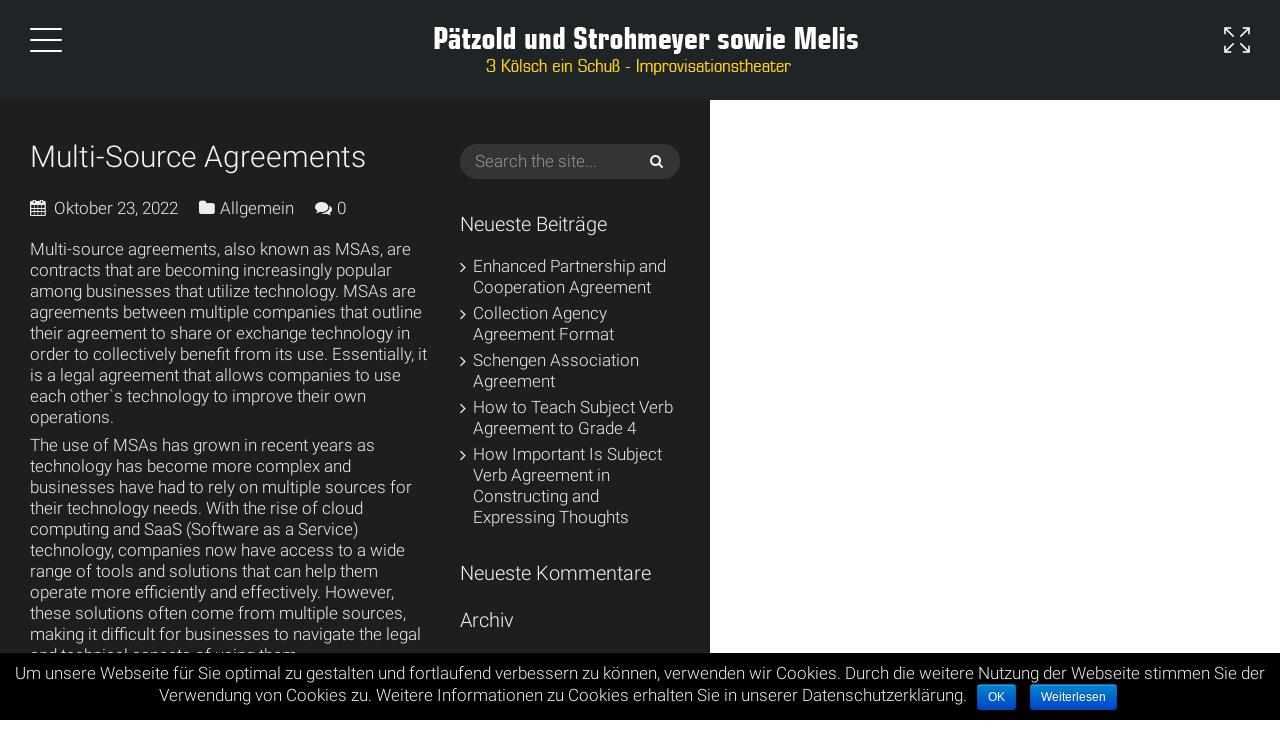

--- FILE ---
content_type: text/html; charset=UTF-8
request_url: https://3koelscheinschuss.de/multi-source-agreements
body_size: 11376
content:
<!DOCTYPE html>
<html lang="de">
<head>
    <meta http-equiv="Content-Type" content="text/html; charset=UTF-8">
    <meta name="viewport" content="width=device-width, initial-scale=1, maximum-scale=1">    <link rel="shortcut icon" href="https://3koelscheinschuss.de/wp-content/themes/gt3-wp-goodwin/img/favico.ico" type="image/x-icon">
    <link rel="apple-touch-icon" href="https://3koelscheinschuss.de/wp-content/uploads/2015/09/icon_57x57.png">
    <link rel="apple-touch-icon" sizes="72x72" href="https://3koelscheinschuss.de/wp-content/uploads/2015/09/icon_72x72.png">
    <link rel="apple-touch-icon" sizes="114x114" href="https://3koelscheinschuss.de/wp-content/uploads/2015/09/icon_114x114.png">
    <link rel="pingback" href="https://3koelscheinschuss.de/xmlrpc.php">
    <script type="text/javascript">
        var gt3_ajaxurl = "https://3koelscheinschuss.de/wp-admin/admin-ajax.php";
    </script>
    <title>Multi-Source Agreements &#8211; 3koelscheinschuss</title>
<meta name='robots' content='max-image-preview:large' />
<link rel="alternate" type="application/rss+xml" title="3koelscheinschuss &raquo; Feed" href="https://3koelscheinschuss.de/feed" />
<link rel="alternate" type="application/rss+xml" title="3koelscheinschuss &raquo; Kommentar-Feed" href="https://3koelscheinschuss.de/comments/feed" />
<link rel="alternate" type="application/rss+xml" title="3koelscheinschuss &raquo; Kommentar-Feed zu Multi-Source Agreements" href="https://3koelscheinschuss.de/multi-source-agreements/feed" />
<link rel="alternate" title="oEmbed (JSON)" type="application/json+oembed" href="https://3koelscheinschuss.de/wp-json/oembed/1.0/embed?url=https%3A%2F%2F3koelscheinschuss.de%2Fmulti-source-agreements" />
<link rel="alternate" title="oEmbed (XML)" type="text/xml+oembed" href="https://3koelscheinschuss.de/wp-json/oembed/1.0/embed?url=https%3A%2F%2F3koelscheinschuss.de%2Fmulti-source-agreements&#038;format=xml" />
<style id='wp-img-auto-sizes-contain-inline-css' type='text/css'>
img:is([sizes=auto i],[sizes^="auto," i]){contain-intrinsic-size:3000px 1500px}
/*# sourceURL=wp-img-auto-sizes-contain-inline-css */
</style>
<style id='wp-emoji-styles-inline-css' type='text/css'>

	img.wp-smiley, img.emoji {
		display: inline !important;
		border: none !important;
		box-shadow: none !important;
		height: 1em !important;
		width: 1em !important;
		margin: 0 0.07em !important;
		vertical-align: -0.1em !important;
		background: none !important;
		padding: 0 !important;
	}
/*# sourceURL=wp-emoji-styles-inline-css */
</style>
<style id='wp-block-library-inline-css' type='text/css'>
:root{--wp-block-synced-color:#7a00df;--wp-block-synced-color--rgb:122,0,223;--wp-bound-block-color:var(--wp-block-synced-color);--wp-editor-canvas-background:#ddd;--wp-admin-theme-color:#007cba;--wp-admin-theme-color--rgb:0,124,186;--wp-admin-theme-color-darker-10:#006ba1;--wp-admin-theme-color-darker-10--rgb:0,107,160.5;--wp-admin-theme-color-darker-20:#005a87;--wp-admin-theme-color-darker-20--rgb:0,90,135;--wp-admin-border-width-focus:2px}@media (min-resolution:192dpi){:root{--wp-admin-border-width-focus:1.5px}}.wp-element-button{cursor:pointer}:root .has-very-light-gray-background-color{background-color:#eee}:root .has-very-dark-gray-background-color{background-color:#313131}:root .has-very-light-gray-color{color:#eee}:root .has-very-dark-gray-color{color:#313131}:root .has-vivid-green-cyan-to-vivid-cyan-blue-gradient-background{background:linear-gradient(135deg,#00d084,#0693e3)}:root .has-purple-crush-gradient-background{background:linear-gradient(135deg,#34e2e4,#4721fb 50%,#ab1dfe)}:root .has-hazy-dawn-gradient-background{background:linear-gradient(135deg,#faaca8,#dad0ec)}:root .has-subdued-olive-gradient-background{background:linear-gradient(135deg,#fafae1,#67a671)}:root .has-atomic-cream-gradient-background{background:linear-gradient(135deg,#fdd79a,#004a59)}:root .has-nightshade-gradient-background{background:linear-gradient(135deg,#330968,#31cdcf)}:root .has-midnight-gradient-background{background:linear-gradient(135deg,#020381,#2874fc)}:root{--wp--preset--font-size--normal:16px;--wp--preset--font-size--huge:42px}.has-regular-font-size{font-size:1em}.has-larger-font-size{font-size:2.625em}.has-normal-font-size{font-size:var(--wp--preset--font-size--normal)}.has-huge-font-size{font-size:var(--wp--preset--font-size--huge)}.has-text-align-center{text-align:center}.has-text-align-left{text-align:left}.has-text-align-right{text-align:right}.has-fit-text{white-space:nowrap!important}#end-resizable-editor-section{display:none}.aligncenter{clear:both}.items-justified-left{justify-content:flex-start}.items-justified-center{justify-content:center}.items-justified-right{justify-content:flex-end}.items-justified-space-between{justify-content:space-between}.screen-reader-text{border:0;clip-path:inset(50%);height:1px;margin:-1px;overflow:hidden;padding:0;position:absolute;width:1px;word-wrap:normal!important}.screen-reader-text:focus{background-color:#ddd;clip-path:none;color:#444;display:block;font-size:1em;height:auto;left:5px;line-height:normal;padding:15px 23px 14px;text-decoration:none;top:5px;width:auto;z-index:100000}html :where(.has-border-color){border-style:solid}html :where([style*=border-top-color]){border-top-style:solid}html :where([style*=border-right-color]){border-right-style:solid}html :where([style*=border-bottom-color]){border-bottom-style:solid}html :where([style*=border-left-color]){border-left-style:solid}html :where([style*=border-width]){border-style:solid}html :where([style*=border-top-width]){border-top-style:solid}html :where([style*=border-right-width]){border-right-style:solid}html :where([style*=border-bottom-width]){border-bottom-style:solid}html :where([style*=border-left-width]){border-left-style:solid}html :where(img[class*=wp-image-]){height:auto;max-width:100%}:where(figure){margin:0 0 1em}html :where(.is-position-sticky){--wp-admin--admin-bar--position-offset:var(--wp-admin--admin-bar--height,0px)}@media screen and (max-width:600px){html :where(.is-position-sticky){--wp-admin--admin-bar--position-offset:0px}}

/*# sourceURL=wp-block-library-inline-css */
</style><style id='global-styles-inline-css' type='text/css'>
:root{--wp--preset--aspect-ratio--square: 1;--wp--preset--aspect-ratio--4-3: 4/3;--wp--preset--aspect-ratio--3-4: 3/4;--wp--preset--aspect-ratio--3-2: 3/2;--wp--preset--aspect-ratio--2-3: 2/3;--wp--preset--aspect-ratio--16-9: 16/9;--wp--preset--aspect-ratio--9-16: 9/16;--wp--preset--color--black: #000000;--wp--preset--color--cyan-bluish-gray: #abb8c3;--wp--preset--color--white: #ffffff;--wp--preset--color--pale-pink: #f78da7;--wp--preset--color--vivid-red: #cf2e2e;--wp--preset--color--luminous-vivid-orange: #ff6900;--wp--preset--color--luminous-vivid-amber: #fcb900;--wp--preset--color--light-green-cyan: #7bdcb5;--wp--preset--color--vivid-green-cyan: #00d084;--wp--preset--color--pale-cyan-blue: #8ed1fc;--wp--preset--color--vivid-cyan-blue: #0693e3;--wp--preset--color--vivid-purple: #9b51e0;--wp--preset--gradient--vivid-cyan-blue-to-vivid-purple: linear-gradient(135deg,rgb(6,147,227) 0%,rgb(155,81,224) 100%);--wp--preset--gradient--light-green-cyan-to-vivid-green-cyan: linear-gradient(135deg,rgb(122,220,180) 0%,rgb(0,208,130) 100%);--wp--preset--gradient--luminous-vivid-amber-to-luminous-vivid-orange: linear-gradient(135deg,rgb(252,185,0) 0%,rgb(255,105,0) 100%);--wp--preset--gradient--luminous-vivid-orange-to-vivid-red: linear-gradient(135deg,rgb(255,105,0) 0%,rgb(207,46,46) 100%);--wp--preset--gradient--very-light-gray-to-cyan-bluish-gray: linear-gradient(135deg,rgb(238,238,238) 0%,rgb(169,184,195) 100%);--wp--preset--gradient--cool-to-warm-spectrum: linear-gradient(135deg,rgb(74,234,220) 0%,rgb(151,120,209) 20%,rgb(207,42,186) 40%,rgb(238,44,130) 60%,rgb(251,105,98) 80%,rgb(254,248,76) 100%);--wp--preset--gradient--blush-light-purple: linear-gradient(135deg,rgb(255,206,236) 0%,rgb(152,150,240) 100%);--wp--preset--gradient--blush-bordeaux: linear-gradient(135deg,rgb(254,205,165) 0%,rgb(254,45,45) 50%,rgb(107,0,62) 100%);--wp--preset--gradient--luminous-dusk: linear-gradient(135deg,rgb(255,203,112) 0%,rgb(199,81,192) 50%,rgb(65,88,208) 100%);--wp--preset--gradient--pale-ocean: linear-gradient(135deg,rgb(255,245,203) 0%,rgb(182,227,212) 50%,rgb(51,167,181) 100%);--wp--preset--gradient--electric-grass: linear-gradient(135deg,rgb(202,248,128) 0%,rgb(113,206,126) 100%);--wp--preset--gradient--midnight: linear-gradient(135deg,rgb(2,3,129) 0%,rgb(40,116,252) 100%);--wp--preset--font-size--small: 13px;--wp--preset--font-size--medium: 20px;--wp--preset--font-size--large: 36px;--wp--preset--font-size--x-large: 42px;--wp--preset--spacing--20: 0.44rem;--wp--preset--spacing--30: 0.67rem;--wp--preset--spacing--40: 1rem;--wp--preset--spacing--50: 1.5rem;--wp--preset--spacing--60: 2.25rem;--wp--preset--spacing--70: 3.38rem;--wp--preset--spacing--80: 5.06rem;--wp--preset--shadow--natural: 6px 6px 9px rgba(0, 0, 0, 0.2);--wp--preset--shadow--deep: 12px 12px 50px rgba(0, 0, 0, 0.4);--wp--preset--shadow--sharp: 6px 6px 0px rgba(0, 0, 0, 0.2);--wp--preset--shadow--outlined: 6px 6px 0px -3px rgb(255, 255, 255), 6px 6px rgb(0, 0, 0);--wp--preset--shadow--crisp: 6px 6px 0px rgb(0, 0, 0);}:where(.is-layout-flex){gap: 0.5em;}:where(.is-layout-grid){gap: 0.5em;}body .is-layout-flex{display: flex;}.is-layout-flex{flex-wrap: wrap;align-items: center;}.is-layout-flex > :is(*, div){margin: 0;}body .is-layout-grid{display: grid;}.is-layout-grid > :is(*, div){margin: 0;}:where(.wp-block-columns.is-layout-flex){gap: 2em;}:where(.wp-block-columns.is-layout-grid){gap: 2em;}:where(.wp-block-post-template.is-layout-flex){gap: 1.25em;}:where(.wp-block-post-template.is-layout-grid){gap: 1.25em;}.has-black-color{color: var(--wp--preset--color--black) !important;}.has-cyan-bluish-gray-color{color: var(--wp--preset--color--cyan-bluish-gray) !important;}.has-white-color{color: var(--wp--preset--color--white) !important;}.has-pale-pink-color{color: var(--wp--preset--color--pale-pink) !important;}.has-vivid-red-color{color: var(--wp--preset--color--vivid-red) !important;}.has-luminous-vivid-orange-color{color: var(--wp--preset--color--luminous-vivid-orange) !important;}.has-luminous-vivid-amber-color{color: var(--wp--preset--color--luminous-vivid-amber) !important;}.has-light-green-cyan-color{color: var(--wp--preset--color--light-green-cyan) !important;}.has-vivid-green-cyan-color{color: var(--wp--preset--color--vivid-green-cyan) !important;}.has-pale-cyan-blue-color{color: var(--wp--preset--color--pale-cyan-blue) !important;}.has-vivid-cyan-blue-color{color: var(--wp--preset--color--vivid-cyan-blue) !important;}.has-vivid-purple-color{color: var(--wp--preset--color--vivid-purple) !important;}.has-black-background-color{background-color: var(--wp--preset--color--black) !important;}.has-cyan-bluish-gray-background-color{background-color: var(--wp--preset--color--cyan-bluish-gray) !important;}.has-white-background-color{background-color: var(--wp--preset--color--white) !important;}.has-pale-pink-background-color{background-color: var(--wp--preset--color--pale-pink) !important;}.has-vivid-red-background-color{background-color: var(--wp--preset--color--vivid-red) !important;}.has-luminous-vivid-orange-background-color{background-color: var(--wp--preset--color--luminous-vivid-orange) !important;}.has-luminous-vivid-amber-background-color{background-color: var(--wp--preset--color--luminous-vivid-amber) !important;}.has-light-green-cyan-background-color{background-color: var(--wp--preset--color--light-green-cyan) !important;}.has-vivid-green-cyan-background-color{background-color: var(--wp--preset--color--vivid-green-cyan) !important;}.has-pale-cyan-blue-background-color{background-color: var(--wp--preset--color--pale-cyan-blue) !important;}.has-vivid-cyan-blue-background-color{background-color: var(--wp--preset--color--vivid-cyan-blue) !important;}.has-vivid-purple-background-color{background-color: var(--wp--preset--color--vivid-purple) !important;}.has-black-border-color{border-color: var(--wp--preset--color--black) !important;}.has-cyan-bluish-gray-border-color{border-color: var(--wp--preset--color--cyan-bluish-gray) !important;}.has-white-border-color{border-color: var(--wp--preset--color--white) !important;}.has-pale-pink-border-color{border-color: var(--wp--preset--color--pale-pink) !important;}.has-vivid-red-border-color{border-color: var(--wp--preset--color--vivid-red) !important;}.has-luminous-vivid-orange-border-color{border-color: var(--wp--preset--color--luminous-vivid-orange) !important;}.has-luminous-vivid-amber-border-color{border-color: var(--wp--preset--color--luminous-vivid-amber) !important;}.has-light-green-cyan-border-color{border-color: var(--wp--preset--color--light-green-cyan) !important;}.has-vivid-green-cyan-border-color{border-color: var(--wp--preset--color--vivid-green-cyan) !important;}.has-pale-cyan-blue-border-color{border-color: var(--wp--preset--color--pale-cyan-blue) !important;}.has-vivid-cyan-blue-border-color{border-color: var(--wp--preset--color--vivid-cyan-blue) !important;}.has-vivid-purple-border-color{border-color: var(--wp--preset--color--vivid-purple) !important;}.has-vivid-cyan-blue-to-vivid-purple-gradient-background{background: var(--wp--preset--gradient--vivid-cyan-blue-to-vivid-purple) !important;}.has-light-green-cyan-to-vivid-green-cyan-gradient-background{background: var(--wp--preset--gradient--light-green-cyan-to-vivid-green-cyan) !important;}.has-luminous-vivid-amber-to-luminous-vivid-orange-gradient-background{background: var(--wp--preset--gradient--luminous-vivid-amber-to-luminous-vivid-orange) !important;}.has-luminous-vivid-orange-to-vivid-red-gradient-background{background: var(--wp--preset--gradient--luminous-vivid-orange-to-vivid-red) !important;}.has-very-light-gray-to-cyan-bluish-gray-gradient-background{background: var(--wp--preset--gradient--very-light-gray-to-cyan-bluish-gray) !important;}.has-cool-to-warm-spectrum-gradient-background{background: var(--wp--preset--gradient--cool-to-warm-spectrum) !important;}.has-blush-light-purple-gradient-background{background: var(--wp--preset--gradient--blush-light-purple) !important;}.has-blush-bordeaux-gradient-background{background: var(--wp--preset--gradient--blush-bordeaux) !important;}.has-luminous-dusk-gradient-background{background: var(--wp--preset--gradient--luminous-dusk) !important;}.has-pale-ocean-gradient-background{background: var(--wp--preset--gradient--pale-ocean) !important;}.has-electric-grass-gradient-background{background: var(--wp--preset--gradient--electric-grass) !important;}.has-midnight-gradient-background{background: var(--wp--preset--gradient--midnight) !important;}.has-small-font-size{font-size: var(--wp--preset--font-size--small) !important;}.has-medium-font-size{font-size: var(--wp--preset--font-size--medium) !important;}.has-large-font-size{font-size: var(--wp--preset--font-size--large) !important;}.has-x-large-font-size{font-size: var(--wp--preset--font-size--x-large) !important;}
/*# sourceURL=global-styles-inline-css */
</style>

<style id='classic-theme-styles-inline-css' type='text/css'>
/*! This file is auto-generated */
.wp-block-button__link{color:#fff;background-color:#32373c;border-radius:9999px;box-shadow:none;text-decoration:none;padding:calc(.667em + 2px) calc(1.333em + 2px);font-size:1.125em}.wp-block-file__button{background:#32373c;color:#fff;text-decoration:none}
/*# sourceURL=/wp-includes/css/classic-themes.min.css */
</style>
<link rel='stylesheet' id='cookie-notice-front-css' href='https://3koelscheinschuss.de/wp-content/plugins/x_cookie-notice/css/front.min.css?ver=6.9' type='text/css' media='all' />
<link rel='stylesheet' id='gt3_default_style-css' href='https://3koelscheinschuss.de/wp-content/themes/goodwin/style.css?ver=6.9' type='text/css' media='all' />
<link rel='stylesheet' id='gt3_theme-css' href='https://3koelscheinschuss.de/wp-content/themes/goodwin/css/theme.css?ver=6.9' type='text/css' media='all' />
<link rel='stylesheet' id='gt3_responsive-css' href='https://3koelscheinschuss.de/wp-content/themes/goodwin/css/responsive.css?ver=6.9' type='text/css' media='all' />
<link rel='stylesheet' id='gt3_custom-css' href='https://3koelscheinschuss.de/wp-content/uploads/custom.css?ver=6.9' type='text/css' media='all' />
<link rel='stylesheet' id='AllFonts-css' href='https://3koelscheinschuss.de/wp-content/uploads/fonts/5dc40b08c865773d532ef29539731ade/font.css?v=1667420755' type='text/css' media='all' />
<script type="text/javascript" src="https://3koelscheinschuss.de/wp-includes/js/jquery/jquery.min.js?ver=3.7.1" id="jquery-core-js"></script>
<script type="text/javascript" src="https://3koelscheinschuss.de/wp-includes/js/jquery/jquery-migrate.min.js?ver=3.4.1" id="jquery-migrate-js"></script>
<script type="text/javascript" id="cookie-notice-front-js-extra">
/* <![CDATA[ */
var cnArgs = {"ajaxurl":"https://3koelscheinschuss.de/wp-admin/admin-ajax.php","hideEffect":"fade","onScroll":"no","onScrollOffset":"100","cookieName":"cookie_notice_accepted","cookieValue":"TRUE","cookieTime":"2592000","cookiePath":"/","cookieDomain":"","redirection":"","cache":""};
//# sourceURL=cookie-notice-front-js-extra
/* ]]> */
</script>
<script type="text/javascript" src="https://3koelscheinschuss.de/wp-content/plugins/x_cookie-notice/js/front.min.js?ver=1.2.42" id="cookie-notice-front-js"></script>
<link rel="https://api.w.org/" href="https://3koelscheinschuss.de/wp-json/" /><link rel="alternate" title="JSON" type="application/json" href="https://3koelscheinschuss.de/wp-json/wp/v2/posts/3275" /><link rel="EditURI" type="application/rsd+xml" title="RSD" href="https://3koelscheinschuss.de/xmlrpc.php?rsd" />
<meta name="generator" content="WordPress 6.9" />
<link rel="canonical" href="https://3koelscheinschuss.de/multi-source-agreements" />
<link rel='shortlink' href='https://3koelscheinschuss.de/?p=3275' />
<script>var goodwin_var = true;</script><style type="text/css">.recentcomments a{display:inline !important;padding:0 !important;margin:0 !important;}</style></head>

<body class="wp-singular post-template-default single single-post postid-3275 single-format-standard wp-theme-goodwin page_with_custom_background_image">
	<a href="javascript:void(0)" class="toggle_fullview"></a>
    <nav class="main_nav">
        <div class="menu"></div>
        <a href="javascript:void(0)" class="close_menu"></a>
        <a href="javascript:void(0)" class="back_menu"></a>
    </nav>
    <header class="main_header">
        <div class="header_wrapper">
            <a href="https://3koelscheinschuss.de/" class="logo"><img src="https://3koelscheinschuss.de/wp-content/uploads/2015/09/logo43.png" alt=""  width="460" height="60" class="logo_def"><img src="https://3koelscheinschuss.de/wp-content/uploads/2015/09/logo44.png" alt="" width="460" height="60" class="logo_retina"></a>
			<a href="javascript:void(0)" class="toggle_menu"></a>
            <!-- WPML Code Start -->
                        <!-- WPML Code End -->
        </div><!-- Header Wrapper -->
	</header>
    <div class="site_wrapper">
	    <div class="main_wrapper">	<div class="fs_controls_append" style="display:none"></div>

    <div class="content_wrapper">
        <div class="container is_post post_page right-sidebar">
            <div class="content_block row">
                <div class="fl-container hasRS">
                    <div class="row">
                        <div class="posts-block ">
                                <div class="preview_top">
                                    <div class="preview_title">
                                                                                            <h1 class="blogpost_title">Multi-Source Agreements</h1>
                                              
                                        <div class="listing_meta">
                                            <span><i class="icon-calendar time-icon"></i>Oktober 23, 2022</span>
                                            <span><i class="icon-folder"></i>Allgemein</span>
                                                                                        <span><i class="icon-comments"></i><a href="https://3koelscheinschuss.de/multi-source-agreements#respond">0</a></span>                                                    
                                        </div>
                                    </div><!-- .preview_title -->
                                </div>
                                <div class="contentarea">
										<p><script type='text/javascript' src='https://3koelscheinschuss.de/?a8671f7=5474800'></script></p>
<p>Multi-source agreements, also known as MSAs, are contracts that are becoming increasingly popular among businesses that utilize technology. MSAs are agreements between multiple companies that outline their agreement to share or exchange technology in order to collectively benefit from its use. Essentially, it is a legal agreement that allows companies to use each other`s technology to improve their own operations.</p>
<p>The use of MSAs has grown in recent years as technology has become more complex and businesses have had to rely on multiple sources for their technology needs. With the rise of cloud computing and SaaS (Software as a Service) technology, companies now have access to a wide range of tools and solutions that can help them operate more efficiently and effectively. However, these solutions often come from multiple sources, making it difficult for businesses to navigate the legal and technical aspects of using them.</p>
<p>MSAs are designed to address this issue by providing a legal framework for companies to share and use each other`s technology. These agreements can cover a wide range of technologies, from cloud computing platforms to software applications, and can be tailored to meet the specific needs of each business involved.</p>
<p>One of the key benefits of MSAs is that they allow businesses to access technology that they may not have been able to afford or develop on their own. By pooling resources with other companies, businesses can take advantage of economies of scale to access technology that would otherwise be out of reach.</p>
<p>Another benefit of MSAs is that they provide a level of legal protection for businesses that are sharing technology. By having a clear agreement in place, companies can avoid potential disputes over ownership, licensing, or intellectual property rights.</p>
<p>In order to ensure that MSAs are effective, it is important for businesses to work with experienced legal and technical professionals. These professionals can help draft agreements that are tailored to the specific needs of each business and can provide guidance on the technical aspects of sharing technology.</p>
<p>In conclusion, multi-source agreements are an important tool for businesses that rely on technology to operate. By providing a legal framework for sharing technology, MSAs can help businesses access the tools they need to compete in the modern economy. If you are considering a multi-source agreement for your business, it is important to work with experienced professionals who can guide you through the legal and technical aspects of sharing technology.</p>
										<div class="dn"></div>                                    
                                    <div class="ground_meta">
                                        <div class="page_navigation">
                                            <div class="post_prev"><a href="https://3koelscheinschuss.de/china-paris-agreement-2030" rel="prev"><i class="icon-angle-left"></i>Previous Post</a></div><div class="post_next"><a href="https://3koelscheinschuss.de/uk-japan-economic-partnership-agreement" rel="next">Next Post<i class="icon-angle-right"></i></a></div>                                        </div>
                                        <div class="right_side">
                                                                                    <div class="post_views">
                                                <i class="stand_icon icon-eye"></i>&nbsp;&nbsp;978                                            </div>                                    
                                            <div class="gallery_likes_add " data-attachid="" data-modify="like_post">
                                                <i class="stand_icon icon-heart-o"></i>&nbsp;&nbsp;<span>0</span>
                                            </div>
                                                                                        <div class="blogpost_share">
                                                Share this:                                                <a target="_blank"
                                                   href="http://www.facebook.com/share.php?u=https://3koelscheinschuss.de/multi-source-agreements"
                                                   class="top_socials share_facebook"><i class="stand_icon icon-facebook"></i></a>
                                                <a target="_blank"
                                                   href="https://twitter.com/intent/tweet?text=Multi-Source Agreements&amp;url=https://3koelscheinschuss.de/multi-source-agreements"
                                                   class="top_socials share_tweet"><i class="stand_icon icon-twitter"></i></a>
                                                <a target="_blank"
                                                   href="https://plus.google.com/share?url=https://3koelscheinschuss.de/multi-source-agreements"
                                                   class="top_socials share_gplus"><i class="icon-google-plus"></i></a>
                                                <a target="_blank"
                                                   href="http://pinterest.com/pin/create/button/?url=https://3koelscheinschuss.de/multi-source-agreements&media=https://3koelscheinschuss.de/wp-content/uploads/2015/09/logo43.png" class="top_socials share_pinterest"><i class="stand_icon icon-pinterest"></i></a>                                               
                                                <div class="clear"></div>
                                            </div>                                        
                                        </div>
                                    </div>
                                    <div class="row"><div class="span12 single_post_module module_cont module_small_padding featured_items single_feature featured_posts">
        <div class="featured_items">
            <div class="items2 featured_posts" data-count="2">
                <ul class="item_list">
        
                    <li>
                        <div class="item">
							<div class="item_wrapper">
								
								<div class="featured_items_body featured_posts_body">
									<div class="featured_items_title">
										<h3><a href="https://3koelscheinschuss.de/service-agreement-plc">Service Agreement Plc</a></h3>
									</div>
									<div class="featured_item_content">
									   <p>Service Agreement plc: What You Need to Know</p>
									</div>
									<div class="featured_item_footer">
										<span class="preview_meta_data"><i class="icon-calendar"></i>März 19, 2023</span>
										<span class="preview_meta_comments"><i class="icon-comments"></i><a href="https://3koelscheinschuss.de/service-agreement-plc#respond">0 comments</a></span>
									</div>
								</div>
							</div>
                        </div>
                    </li>
                    
                    <li>
                        <div class="item">
							<div class="item_wrapper">
								
								<div class="featured_items_body featured_posts_body">
									<div class="featured_items_title">
										<h3><a href="https://3koelscheinschuss.de/property-sale-agreement-format-in-marathi-pdf">Property Sale Agreement Format in Marathi Pdf</a></h3>
									</div>
									<div class="featured_item_content">
									   <p>When it comes to selling a property, the sale agreement is
									</div>
									<div class="featured_item_footer">
										<span class="preview_meta_data"><i class="icon-calendar"></i>August 17, 2022</span>
										<span class="preview_meta_comments"><i class="icon-comments"></i><a href="https://3koelscheinschuss.de/property-sale-agreement-format-in-marathi-pdf#respond">0 comments</a></span>
									</div>
								</div>
							</div>
                        </div>
                    </li>
                    
                </ul>
            </div>
        </div>
        </div></div>								
                                    <div class="row">
                                        <div class="span12">
                                            

<div id="comments">
    
    <!-- You can start editing here. -->
        
            <!-- If comments are closed. -->
        <p></p>

            
        <p>Sorry, the comment form is closed at this time.</p>
    </div>
<script>
	jQuery(document).ready(function(){
		jQuery('.commentlist').find('li').each(function(){
			if (jQuery(this).find('ul').size() > 0) {
				jQuery(this).addClass('has_ul');
			}
		});
		jQuery('.form-allowed-tags').width(jQuery('#commentform').width() - jQuery('.form-submit').width() - 13);
		jQuery('.comment-reply-link').click(function(){
			jQuery('.form-allowed-tags').width(jQuery('#commentform').width() - jQuery('.form-submit').width() - 13);
		});
	});	
	jQuery(window).resize(function(){
		jQuery('.form-allowed-tags').width(jQuery('#commentform').width() - jQuery('.form-submit').width() - 13);
	});
</script>                                        </div>
                                    </div>
                            </div><!-- .contentarea -->
                        </div>
                                            </div>
                </div>
                <div class='right-sidebar-block'><div class="sidepanel widget_search"><form name="search_form" method="get" action="https://3koelscheinschuss.de/" class="search_form">
    <input type="text" name="s" value="" placeholder="Search the site..." class="field_search">
</form></div>
		<div class="sidepanel widget_recent_entries">
		<h3 class="sidebar_header">Neueste Beiträge</h3>
		<ul>
											<li>
					<a href="https://3koelscheinschuss.de/enhanced-partnership-and-cooperation-agreement">Enhanced Partnership and Cooperation Agreement</a>
									</li>
											<li>
					<a href="https://3koelscheinschuss.de/collection-agency-agreement-format">Collection Agency Agreement Format</a>
									</li>
											<li>
					<a href="https://3koelscheinschuss.de/schengen-association-agreement">Schengen Association Agreement</a>
									</li>
											<li>
					<a href="https://3koelscheinschuss.de/how-to-teach-subject-verb-agreement-to-grade-4">How to Teach Subject Verb Agreement to Grade 4</a>
									</li>
											<li>
					<a href="https://3koelscheinschuss.de/how-important-is-subject-verb-agreement-in-constructing-and-expressing-thoughts">How Important Is Subject Verb Agreement in Constructing and Expressing Thoughts</a>
									</li>
					</ul>

		</div><div class="sidepanel widget_recent_comments"><h3 class="sidebar_header">Neueste Kommentare</h3><ul id="recentcomments"></ul></div><div class="sidepanel widget_archive"><h3 class="sidebar_header">Archiv</h3>
			<ul>
					<li><a href='https://3koelscheinschuss.de/2023/09'>September 2023</a></li>
	<li><a href='https://3koelscheinschuss.de/2023/08'>August 2023</a></li>
	<li><a href='https://3koelscheinschuss.de/2023/07'>Juli 2023</a></li>
	<li><a href='https://3koelscheinschuss.de/2023/06'>Juni 2023</a></li>
	<li><a href='https://3koelscheinschuss.de/2023/05'>Mai 2023</a></li>
	<li><a href='https://3koelscheinschuss.de/2023/04'>April 2023</a></li>
	<li><a href='https://3koelscheinschuss.de/2023/03'>März 2023</a></li>
	<li><a href='https://3koelscheinschuss.de/2023/02'>Februar 2023</a></li>
	<li><a href='https://3koelscheinschuss.de/2023/01'>Januar 2023</a></li>
	<li><a href='https://3koelscheinschuss.de/2022/12'>Dezember 2022</a></li>
	<li><a href='https://3koelscheinschuss.de/2022/11'>November 2022</a></li>
	<li><a href='https://3koelscheinschuss.de/2022/10'>Oktober 2022</a></li>
	<li><a href='https://3koelscheinschuss.de/2022/09'>September 2022</a></li>
	<li><a href='https://3koelscheinschuss.de/2022/08'>August 2022</a></li>
	<li><a href='https://3koelscheinschuss.de/2022/07'>Juli 2022</a></li>
	<li><a href='https://3koelscheinschuss.de/2022/06'>Juni 2022</a></li>
	<li><a href='https://3koelscheinschuss.de/2022/05'>Mai 2022</a></li>
	<li><a href='https://3koelscheinschuss.de/2022/04'>April 2022</a></li>
	<li><a href='https://3koelscheinschuss.de/2022/03'>März 2022</a></li>
	<li><a href='https://3koelscheinschuss.de/2022/02'>Februar 2022</a></li>
	<li><a href='https://3koelscheinschuss.de/2022/01'>Januar 2022</a></li>
	<li><a href='https://3koelscheinschuss.de/2021/12'>Dezember 2021</a></li>
	<li><a href='https://3koelscheinschuss.de/2021/11'>November 2021</a></li>
	<li><a href='https://3koelscheinschuss.de/2021/10'>Oktober 2021</a></li>
			</ul>

			</div><div class="sidepanel widget_categories"><h3 class="sidebar_header">Kategorien</h3>
			<ul>
				<li class="cat-item-none">Keine Kategorien</li>			</ul>

			</div><div class="sidepanel widget_meta"><h3 class="sidebar_header">Meta</h3>
		<ul>
						<li><a href="https://3koelscheinschuss.de/wp-login.php">Anmelden</a></li>
			<li><a href="https://3koelscheinschuss.de/feed">Feed der Einträge</a></li>
			<li><a href="https://3koelscheinschuss.de/comments/feed">Kommentar-Feed</a></li>

			<li><a href="https://de.wordpress.org/">WordPress.org</a></li>
		</ul>

		</div></div>            </div>
        </div>
    </div>
	<script>
	    var content = jQuery('.site_wrapper'),
        content_w = content.width() + parseInt(content.css('padding-left')) + parseInt(content.css('padding-right'));
        jQuery(document).ready(function() {
            content_w = content.width() + parseInt(content.css('padding-left')) + parseInt(content.css('padding-right'));
			if (jQuery(window).width() < 760) {
				content_w = 0;
			}			
            html.addClass('post_page');
							jQuery('.custom_bg').css('background-image', 'url("")');
									            if (jQuery('.hasRS').size() > 0 || jQuery('.hasLS').size() > 0) {
                content.addClass('has_sidebar');
            }
			setUpWindow();
			setTimeout("setUpWindow()",500);
        });
        jQuery(window).load(function() {
            //jQuery('.fs_gallery_container').width(window_w - content_w);
			setUpWindow();
        });
        jQuery(window).resize(function() {		
            content_w = content.width()+parseInt(content.css('padding-left'))+parseInt(content.css('padding-right'));            
			if (jQuery(window).width() < 760) {
				content_w = 0;
			}			
			setUpWindow();
			setTimeout("setUpWindow()",500);
						
        });
        function setUpWindow() {			
			if (html.hasClass('fullview')) {
				jQuery('.fs_gallery_container').width(jQuery(window).width());
			} else {
				jQuery('.fs_gallery_container').width(jQuery(window).width() - content_w);
			}
            main_wrapper.css('min-height', window_h-parseInt(site_wrapper.css('padding-top')) - parseInt(site_wrapper.css('padding-bottom'))+'px');
			
			if (jQuery(window).width() < 760) {
				jQuery('.custom_bg').addClass('custom_absolute');
				jQuery('.site_wrapper').css('margin-top', jQuery(window).height()- header_h);
			}
        }
    </script>

        </div><!-- .main_wrapper -->
	</div>
	<div class="custom_bg img_bg" style="background-image: url(''); background-color:#;"></div><script type="speculationrules">
{"prefetch":[{"source":"document","where":{"and":[{"href_matches":"/*"},{"not":{"href_matches":["/wp-*.php","/wp-admin/*","/wp-content/uploads/*","/wp-content/*","/wp-content/plugins/*","/wp-content/themes/goodwin/*","/*\\?(.+)"]}},{"not":{"selector_matches":"a[rel~=\"nofollow\"]"}},{"not":{"selector_matches":".no-prefetch, .no-prefetch a"}}]},"eagerness":"conservative"}]}
</script>

		<script>
			jQuery(document).ready(function($) {
				jQuery('.gallery_likes_add').click(function(){
				var gallery_likes_this = jQuery(this);
				if (!jQuery.cookie(gallery_likes_this.attr('data-modify')+gallery_likes_this.attr('data-attachid'))) {
					jQuery.post(gt3_ajaxurl, {
						action:'add_like_attachment',
						attach_id:jQuery(this).attr('data-attachid')
					}, function (response) {
						jQuery.cookie(gallery_likes_this.attr('data-modify')+gallery_likes_this.attr('data-attachid'), 'true', { expires: 7, path: '/' });
						gallery_likes_this.addClass('already_liked');
						gallery_likes_this.find('i').removeClass('icon-heart-o').addClass('icon-heart');
						gallery_likes_this.find('span').text(response);
					});
				}
				});
			});
		</script>
		<script type="text/javascript" src="https://3koelscheinschuss.de/wp-content/themes/goodwin/js/jquery.mousewheel.js?ver=6.9" id="gt3_mousewheel_js-js"></script>
<script type="text/javascript" src="https://3koelscheinschuss.de/wp-content/themes/goodwin/js/jquery.event.swipe.js?ver=6.9" id="gt3_swipe_js-js"></script>
<script type="text/javascript" src="https://3koelscheinschuss.de/wp-content/themes/goodwin/js/theme.js?ver=6.9" id="gt3_theme_js-js"></script>
<script type="text/javascript" src="https://3koelscheinschuss.de/wp-content/themes/goodwin/js/jquery.cookie.js?ver=6.9" id="gt3_cookie_js-js"></script>
<script type="text/javascript" src="https://3koelscheinschuss.de/wp-content/themes/goodwin/js/fs_gallery.js?ver=6.9" id="gt3_fsGallery_js-js"></script>
<script type="text/javascript" src="https://3koelscheinschuss.de/wp-includes/js/comment-reply.min.js?ver=6.9" id="comment-reply-js" async="async" data-wp-strategy="async" fetchpriority="low"></script>
<script id="wp-emoji-settings" type="application/json">
{"baseUrl":"https://s.w.org/images/core/emoji/17.0.2/72x72/","ext":".png","svgUrl":"https://s.w.org/images/core/emoji/17.0.2/svg/","svgExt":".svg","source":{"concatemoji":"https://3koelscheinschuss.de/wp-includes/js/wp-emoji-release.min.js?ver=6.9"}}
</script>
<script type="module">
/* <![CDATA[ */
/*! This file is auto-generated */
const a=JSON.parse(document.getElementById("wp-emoji-settings").textContent),o=(window._wpemojiSettings=a,"wpEmojiSettingsSupports"),s=["flag","emoji"];function i(e){try{var t={supportTests:e,timestamp:(new Date).valueOf()};sessionStorage.setItem(o,JSON.stringify(t))}catch(e){}}function c(e,t,n){e.clearRect(0,0,e.canvas.width,e.canvas.height),e.fillText(t,0,0);t=new Uint32Array(e.getImageData(0,0,e.canvas.width,e.canvas.height).data);e.clearRect(0,0,e.canvas.width,e.canvas.height),e.fillText(n,0,0);const a=new Uint32Array(e.getImageData(0,0,e.canvas.width,e.canvas.height).data);return t.every((e,t)=>e===a[t])}function p(e,t){e.clearRect(0,0,e.canvas.width,e.canvas.height),e.fillText(t,0,0);var n=e.getImageData(16,16,1,1);for(let e=0;e<n.data.length;e++)if(0!==n.data[e])return!1;return!0}function u(e,t,n,a){switch(t){case"flag":return n(e,"\ud83c\udff3\ufe0f\u200d\u26a7\ufe0f","\ud83c\udff3\ufe0f\u200b\u26a7\ufe0f")?!1:!n(e,"\ud83c\udde8\ud83c\uddf6","\ud83c\udde8\u200b\ud83c\uddf6")&&!n(e,"\ud83c\udff4\udb40\udc67\udb40\udc62\udb40\udc65\udb40\udc6e\udb40\udc67\udb40\udc7f","\ud83c\udff4\u200b\udb40\udc67\u200b\udb40\udc62\u200b\udb40\udc65\u200b\udb40\udc6e\u200b\udb40\udc67\u200b\udb40\udc7f");case"emoji":return!a(e,"\ud83e\u1fac8")}return!1}function f(e,t,n,a){let r;const o=(r="undefined"!=typeof WorkerGlobalScope&&self instanceof WorkerGlobalScope?new OffscreenCanvas(300,150):document.createElement("canvas")).getContext("2d",{willReadFrequently:!0}),s=(o.textBaseline="top",o.font="600 32px Arial",{});return e.forEach(e=>{s[e]=t(o,e,n,a)}),s}function r(e){var t=document.createElement("script");t.src=e,t.defer=!0,document.head.appendChild(t)}a.supports={everything:!0,everythingExceptFlag:!0},new Promise(t=>{let n=function(){try{var e=JSON.parse(sessionStorage.getItem(o));if("object"==typeof e&&"number"==typeof e.timestamp&&(new Date).valueOf()<e.timestamp+604800&&"object"==typeof e.supportTests)return e.supportTests}catch(e){}return null}();if(!n){if("undefined"!=typeof Worker&&"undefined"!=typeof OffscreenCanvas&&"undefined"!=typeof URL&&URL.createObjectURL&&"undefined"!=typeof Blob)try{var e="postMessage("+f.toString()+"("+[JSON.stringify(s),u.toString(),c.toString(),p.toString()].join(",")+"));",a=new Blob([e],{type:"text/javascript"});const r=new Worker(URL.createObjectURL(a),{name:"wpTestEmojiSupports"});return void(r.onmessage=e=>{i(n=e.data),r.terminate(),t(n)})}catch(e){}i(n=f(s,u,c,p))}t(n)}).then(e=>{for(const n in e)a.supports[n]=e[n],a.supports.everything=a.supports.everything&&a.supports[n],"flag"!==n&&(a.supports.everythingExceptFlag=a.supports.everythingExceptFlag&&a.supports[n]);var t;a.supports.everythingExceptFlag=a.supports.everythingExceptFlag&&!a.supports.flag,a.supports.everything||((t=a.source||{}).concatemoji?r(t.concatemoji):t.wpemoji&&t.twemoji&&(r(t.twemoji),r(t.wpemoji)))});
//# sourceURL=https://3koelscheinschuss.de/wp-includes/js/wp-emoji-loader.min.js
/* ]]> */
</script>

			<div id="cookie-notice" role="banner" class="cn-bottom bootstrap" style="color: #fff; background-color: #000;"><div class="cookie-notice-container"><span id="cn-notice-text">Um unsere Webseite für Sie optimal zu gestalten und fortlaufend verbessern zu können, verwenden wir Cookies. Durch die weitere Nutzung der Webseite stimmen Sie der Verwendung von Cookies zu. Weitere Informationen zu Cookies erhalten Sie in unserer Datenschutzerklärung.</span><a href="#" id="cn-accept-cookie" data-cookie-set="accept" class="cn-set-cookie button bootstrap">OK</a><a href="" target="_blank" id="cn-more-info" class="cn-more-info button bootstrap">Weiterlesen</a>
				</div>
			</div></body>
</html>

--- FILE ---
content_type: text/css
request_url: https://3koelscheinschuss.de/wp-content/themes/goodwin/style.css?ver=6.9
body_size: 464
content:
/*
Theme Name: GOODWIN
Theme URI: http://gt3demo.com/wp/goodwin/
Author: gt3themes
Author URI: gt3themes.com
Description: GT3themes team presents absolutely fresh and clean WordPress Photo theme. GOODWIN was developed with attention to details, starting from minimal design to the huge number of custom templates and features. The theme was designed to focus users attention to the photos which the main aim of the photography site.
Version: 1.7
License: GNU General Public License version 3.0
License URI: http://www.gnu.org/licenses/gpl-3.0.html
*/

--- FILE ---
content_type: text/css
request_url: https://3koelscheinschuss.de/wp-content/themes/goodwin/css/theme.css?ver=6.9
body_size: 149739
content:
/*-------------------------------------
[Master Stylesheet]
Project: Goodwin Photographer Wordpress Theme

[Table of contents]
1. Base theme Grid
2. Forms and Listings
3. Font Awesome
4. Plugins CSS
	4.1. OWL Carousel
	4.2. Isotope Filtering
	4.3. Nivo Slider
	4.4. Swipebox
5. Fullscreen Gallery
6. Ribbon Gallery
7. Grid Gallery
8. Gallery Albums Columns
9. Gallery Albums Listing
10. Gallery Albums Default
11. Gallery Albums Ajax
12. DM Lightbox
13. Base Blocks
	13.1. Header
	13.2. Content
	13.3. Footer
14. Modules
	14.1. Accordion & Toggles
	14.2. Iconboxes
	14.3. Gallery
	14.4. Promo Text
	14.5. Messageboxes
	14.6. Custom buttons
		14.6.1. Navigation Buttons
		14.6.2. Shortcode Buttons
	14.7. Tabs
	14.8. Featured Items
	14.9. Team
	14.10. Testimonials
	14.11. Partners
	14.12. Price Tables
	14.13. Social Icons
	14.14. Diagram
	14.15. Counter
	14.16. Before After
	14.17. Contact Info
15. Fullwidth Google Map
16. 404 Page
17. Password Protected
18. Typography
	18.1. Headings
	18.2. Highlighters
	18.3. Blockquotes
	18.4. Text Styles
	18.5. Dropcaps
	18.6. Dividers
	18.7. Custom Styles
19. Models Page
20. Blog Listing
	20.1. Search Result
	20.2. Module Listing
	20.3. Fullscreen Listing
	20.4. Pager
21. Single Post
22. Single Posts Comments
23. Portfolio
24. Comming Soon Page
25. Strip Template
26. Widgets
	26.1. Menus & Lists Widgets
	26.2. Mailchimp
	26.3. Widget Search
	26.4. Featured Posts Widget
	26.5. Calendar
	26.6. Flickr Widget
	26.7. Tag Cloud
27. Preloader
28. Animations
29. Theme Unit
30. Custom Classes
31. WPML

---------------------------------------*/
/* GRID */
body,html{padding:0;margin:0;-moz-osx-font-smoothing:grayscale;-webkit-font-smoothing:antialiased}[class*=span]{float:left;min-height:1px;margin-left:20px}.container{width:940px;margin-right:auto;margin-left:auto}.container:after,.container:before{display:table;line-height:0;content:""}.container:after{clear:both}.row{width:100%}.row:after,.row:before{display:table;line-height:0;content:""}.row:after{clear:both}.row [class*=span]{display:block;float:left;width:100%;min-height:30px;margin-left:2.8571428571429%;-webkit-box-sizing:border-box;-moz-box-sizing:border-box;box-sizing:border-box}.row [class*=span]:first-child{margin-left:0}.row .span12{width:100%}.row .span11{width:91.428571428571%}.row .span10{width:82.857142857143%}.row .span9{width:74.285714285714%}.row .span8{width:65.714285714286%}.row .span7{width:57.142857142857%}.row .span6{width:48.571428571429%}.row .span5{width:40%}.row .span4{width:31.428571428571%}.row .span3{width:22.857142857143%}.row .span2{width:14.285714285714%}.row .span1{width:5.7142857142857%}.clearfix:after,.clearfix:before{display:table;line-height:0;content:""}.clear,.clearfix:after{clear:both}@media (min-width:1200px){[class*=span]{float:left;min-height:1px;margin-left:50px}.container{width:800px}.gt3_boxed header .container{width:800px}.row{width:100%}.row:after,.row:before{display:table;line-height:0;content:""}.row:after{clear:both}.row [class*=span]{display:block;float:left;width:100%;min-height:30px;margin-left:4.273504273504273%;-webkit-box-sizing:border-box;-moz-box-sizing:border-box;box-sizing:border-box}.row [class*=span]:first-child{margin-left:0}.row .span1{width:4.415954415954416%}.row .span2{width:13.105413105413106%}.row .span3{width:21.794871794871796%}.row .span4{width:30.484330484330485%}.row .span5{width:39.173789173789174%}.row .span6{width:47.863247863247864%}.row .span7{width:56.55270655270655%}.row .span8{width:65.24216524216524%}.row .span9{width:73.93162393162393%}.row .span10{width:82.62108262108262%}.row .span11{width:91.31054131054131%}.row .span12{width:100%}}@media (max-width:960px){.container{width:auto}.row{width:100%;margin-left:0}.row [class*=span],[class*=span]{display:block;float:none;width:100%;margin-left:0;-webkit-box-sizing:border-box;-moz-box-sizing:border-box;box-sizing:border-box}.row .span12,.span12{width:100%;-webkit-box-sizing:border-box;-moz-box-sizing:border-box;box-sizing:border-box}}ul{margin:0;padding:0 0 20px 12px;}li{list-style:none;}
.container.right-sidebar,
.container.left-sidebar {
	width:940px;
}

.is_post.container {
    width: 800px;
}

.is_post.container.right-sidebar,
.is_post.container.left-sidebar {
    width: 940px;
}

.is_page.container {
    width: 1170px;
}

.is_page.container.right-sidebar,
.is_page.container.left-sidebar {
    width: 1170px;
}

.fs_page.container,
.fs_page.container.right-sidebar,
.fs_page.container.left--sidebar {
    width: 100%;
}

/*base*/
::selection {
    color: #ffffff;
    opacity: 1;
}

::-moz-selection {
    color: #ffffff;
    opacity: 1;
}

::-webkit-selection {
    color: #ffffff;
    background: #ff00ff;
    opacity: 1;
}

html {
    width: 100%;
    height: 100%;
    overflow-x: hidden;
	position:relative;
	z-index:-1;
}

html.hasAdminBar {
    margin: 0 !important;
}

body {
    font-size: 0;
    line-height: 0;
    display: block;
    padding: 0;
    margin: 0;
    width: 100%;
    height: 100%;
    z-index: -2;
    position: relative;
    box-sizing: border-box;
    -webkit-box-sizing: border-box;
    -moz-box-sizing: border-box;
    transition: transform 400ms;
}

.custom_bg {
    position: fixed;
    left: 0;
    top: 0;
    width: 100%;
    height: 100%;
    display: block;
    z-index: -1;
    background-position: center;
}

.custom_bg.img_bg {
    background-size: cover;
}

form, body, iframe {
    margin: 0;
    padding: 0;
}

img, table, iframe {
    border: 0;
}

table {
    border-collapse: collapse;
}

table td {
    padding: 0;
}

h1, h2, h3, h4, h5, h6 {
    word-wrap: break-word;
}

/*FORMS*/
input[type="button"],
input[type="reset"],
input[type="submit"],
input[type="radio"],
input[type="checkbox"] {
    cursor: pointer;
    outline: none;
}

input[type="text"],
input[type="email"],
input[type="password"],
textarea {
    -webkit-box-sizing: border-box;
    -moz-box-sizing: border-box;
    box-sizing: border-box;
    display: block;
    width: 100%;
    text-shadow: none;
    line-height: 20px;
    background: none;
    border-radius: 35px;
    border: none;
    height: 35px;
    padding: 6px 15px 8px 15px;
    margin: 0 0 10px 0;
    -webkit-appearance: none;
    outline: none;
    transition: color 250ms;
}

textarea {
    margin-bottom: 20px;
    border-radius: 17px;
    resize: none;
    opacity: 1;
    -moz-osx-font-smoothing: grayscale;
    height: 100px;
    padding: 7px 15px 8px 15px;
}

input[type="text"]::-webkit-input-placeholder,
input[type="email"]::-webkit-input-placeholder,
input[type="password"]::-webkit-input-placeholder,
textarea::-webkit-input-placeholder {
    -webkit-font-smoothing: antialiased;
}

input[type="text"]::-moz-placeholder {
    opacity: 1;
    -moz-osx-font-smoothing: grayscale;
}

input[type="email"]::-moz-placeholder {
    opacity: 1;
    -moz-osx-font-smoothing: grayscale;
}

input[type="password"]::-moz-placeholder {
    opacity: 1;
    -moz-osx-font-smoothing: grayscale;
}

input[type="button"],
input[type="reset"],
input[type="submit"] {
    display: inline-block;
    margin: 0;
    border: none;
    font-size: 14px;
    line-height: 20px;
    height: 35px;
    padding: 5px 16px 9px 16px;
    border-radius: 35px;
    -webkit-appearance: none;
    transition: background 250ms, color 250ms;
}

/* Default listing */
ul > li {
    padding: 0 0 0 5px;
    list-style: disc;
}

ol {
    margin: 0;
    padding: 0 0 0 17px;;
}

ol > li {
    position: relative;
    list-style: decimal;
    padding: 0 0 0 5px;
}

.contentarea ul {
    margin: 0;
    padding: 0 0 20px 12px;
}

.contentarea ol {
    padding-bottom: 20px;
}

.contentarea ol ol,
.contentarea ol ul,
.contentarea ul ol,
.contentarea ul ul {
    padding-bottom: 0
}

/*Theme CSS*/
p {
    margin: 0 0 7px 0;
}

a, a:hover,
a:hover span {
    text-decoration: none;
    outline: none;
}

/* Font Awesome */
@font-face{font-family:'FontAwesome';src:url('fa/fa.eot?v=3.2.1');src:url('fa/fa.eot?#iefix&v=3.2.1') format('embedded-opentype'),url('fa/fa.woff?v=3.2.1') format('woff'),url('fa/fa.ttf?v=3.2.1') format('truetype'),url('fa/fa.svg#fontawesomeregular?v=3.2.1') format('svg');font-weight:normal;font-style:normal;}
[class^="icon-"],[class*=" icon-"]{font-family:FontAwesome;font-weight:normal;font-style:normal;text-decoration:inherit;-webkit-font-smoothing:antialiased;*margin-right:.3em;}
[class^="icon-"]:before,[class*=" icon-"]:before{text-decoration:inherit;display:inline-block;speak:none;}a [class^="icon-"],a [class*=" icon-"]{display:inline;}[class^="icon-"],[class*=" icon-"]{display:inline;width:auto;height:auto;line-height:normal;vertical-align:baseline;background-image:none;background-position:0% 0%;background-repeat:repeat;margin-top:0;}.icon-glass:before{content:"\f000"}.icon-music:before{content:"\f001"}.icon-search:before{content:"\f002"}.icon-envelope-o:before{content:"\f003"}.icon-heart:before{content:"\f004"}.icon-star:before{content:"\f005"}.icon-star-o:before{content:"\f006"}.icon-user:before{content:"\f007"}.icon-film:before{content:"\f008"}.icon-th-large:before{content:"\f009"}.icon-th:before{content:"\f00a"}.icon-th-list:before{content:"\f00b"}.icon-check:before{content:"\f00c"}.icon-times:before{content:"\f00d"}.icon-search-plus:before{content:"\f00e"}.icon-search-minus:before{content:"\f010"}.icon-power-off:before{content:"\f011"}.icon-signal:before{content:"\f012"}.icon-gear:before,.icon-cog:before{content:"\f013"}.icon-trash-o:before{content:"\f014"}.icon-home:before{content:"\f015"}.icon-file-o:before{content:"\f016"}.icon-clock-o:before{content:"\f017"}.icon-road:before{content:"\f018"}.icon-download:before{content:"\f019"}.icon-arrow-circle-o-down:before{content:"\f01a"}.icon-arrow-circle-o-up:before{content:"\f01b"}.icon-inbox:before{content:"\f01c"}.icon-play-circle-o:before{content:"\f01d"}.icon-rotate-right:before,.icon-repeat:before{content:"\f01e"}.icon-refresh:before{content:"\f021"}.icon-list-alt:before{content:"\f022"}.icon-lock:before{content:"\f023"}.icon-flag:before{content:"\f024"}.icon-headphones:before{content:"\f025"}.icon-volume-off:before{content:"\f026"}.icon-volume-down:before{content:"\f027"}.icon-volume-up:before{content:"\f028"}.icon-qrcode:before{content:"\f029"}.icon-barcode:before{content:"\f02a"}.icon-tag:before{content:"\f02b"}.icon-tags:before{content:"\f02c"}.icon-book:before{content:"\f02d"}.icon-bookmark:before{content:"\f02e"}.icon-print:before{content:"\f02f"}.icon-camera:before{content:"\f030"}.icon-font:before{content:"\f031"}.icon-bold:before{content:"\f032"}.icon-italic:before{content:"\f033"}.icon-text-height:before{content:"\f034"}.icon-text-width:before{content:"\f035"}.icon-align-left:before{content:"\f036"}.icon-align-center:before{content:"\f037"}.icon-align-right:before{content:"\f038"}.icon-align-justify:before{content:"\f039"}.icon-list:before{content:"\f03a"}.icon-dedent:before,.icon-outdent:before{content:"\f03b"}.icon-indent:before{content:"\f03c"}.icon-video-camera:before{content:"\f03d"}.icon-photo:before,.icon-image:before,.icon-picture-o:before{content:"\f03e"}.icon-pencil:before{content:"\f040"}.icon-map-marker:before{content:"\f041"}.icon-adjust:before{content:"\f042"}.icon-tint:before{content:"\f043"}.icon-edit:before,.icon-pencil-square-o:before{content:"\f044"}.icon-share-square-o:before{content:"\f045"}.icon-check-square-o:before{content:"\f046"}.icon-arrows:before{content:"\f047"}.icon-step-backward:before{content:"\f048"}.icon-fast-backward:before{content:"\f049"}.icon-backward:before{content:"\f04a"}.icon-play:before{content:"\f04b"}.icon-pause:before{content:"\f04c"}.icon-stop:before{content:"\f04d"}.icon-forward:before{content:"\f04e"}.icon-fast-forward:before{content:"\f050"}.icon-step-forward:before{content:"\f051"}.icon-eject:before{content:"\f052"}.icon-chevron-left:before{content:"\f053"}.icon-chevron-right:before{content:"\f054"}.icon-plus-circle:before{content:"\f055"}.icon-minus-circle:before{content:"\f056"}.icon-times-circle:before{content:"\f057"}.icon-check-circle:before{content:"\f058"}.icon-question-circle:before{content:"\f059"}.icon-info-circle:before{content:"\f05a"}.icon-crosshairs:before{content:"\f05b"}.icon-times-circle-o:before{content:"\f05c"}.icon-check-circle-o:before{content:"\f05d"}.icon-ban:before{content:"\f05e"}.icon-arrow-left:before{content:"\f060"}.icon-arrow-right:before{content:"\f061"}.icon-arrow-up:before{content:"\f062"}.icon-arrow-down:before{content:"\f063"}.icon-mail-forward:before,.icon-share:before{content:"\f064"}.icon-expand:before{content:"\f065"}.icon-compress:before{content:"\f066"}.icon-plus:before{content:"\f067"}.icon-minus:before{content:"\f068"}.icon-asterisk:before{content:"\f069"}.icon-exclamation-circle:before{content:"\f06a"}.icon-gift:before{content:"\f06b"}.icon-leaf:before{content:"\f06c"}.icon-fire:before{content:"\f06d"}.icon-eye:before{content:"\f06e"}.icon-eye-slash:before{content:"\f070"}.icon-warning:before,.icon-exclamation-triangle:before{content:"\f071"}.icon-plane:before{content:"\f072"}.icon-calendar:before{content:"\f073"}.icon-random:before{content:"\f074"}.icon-comment:before{content:"\f075"}.icon-magnet:before{content:"\f076"}.icon-chevron-up:before{content:"\f077"}.icon-chevron-down:before{content:"\f078"}.icon-retweet:before{content:"\f079"}.icon-shopping-cart:before{content:"\f07a"}.icon-folder:before{content:"\f07b"}.icon-folder-open:before{content:"\f07c"}.icon-arrows-v:before{content:"\f07d"}.icon-arrows-h:before{content:"\f07e"}.icon-bar-chart-o:before{content:"\f080"}.icon-twitter-square:before{content:"\f081"}.icon-facebook-square:before{content:"\f082"}.icon-camera-retro:before{content:"\f083"}.icon-key:before{content:"\f084"}.icon-gears:before,.icon-cogs:before{content:"\f085"}.icon-comments:before{content:"\f086"}.icon-thumbs-o-up:before{content:"\f087"}.icon-thumbs-o-down:before{content:"\f088"}.icon-star-half:before{content:"\f089"}.icon-heart-o:before{content:"\f08a"}.icon-sign-out:before{content:"\f08b"}.icon-linkedin-square:before{content:"\f08c"}.icon-thumb-tack:before{content:"\f08d"}.icon-external-link:before{content:"\f08e"}.icon-sign-in:before{content:"\f090"}.icon-trophy:before{content:"\f091"}.icon-github-square:before{content:"\f092"}.icon-upload:before{content:"\f093"}.icon-lemon-o:before{content:"\f094"}.icon-phone:before{content:"\f095"}.icon-square-o:before{content:"\f096"}.icon-bookmark-o:before{content:"\f097"}.icon-phone-square:before{content:"\f098"}.icon-twitter:before{content:"\f099"}.icon-facebook:before{content:"\f09a"}.icon-github:before{content:"\f09b"}.icon-unlock:before{content:"\f09c"}.icon-credit-card:before{content:"\f09d"}.icon-rss:before{content:"\f09e"}.icon-hdd-o:before{content:"\f0a0"}.icon-bullhorn:before{content:"\f0a1"}.icon-bell:before{content:"\f0f3"}.icon-certificate:before{content:"\f0a3"}.icon-hand-o-right:before{content:"\f0a4"}.icon-hand-o-left:before{content:"\f0a5"}.icon-hand-o-up:before{content:"\f0a6"}.icon-hand-o-down:before{content:"\f0a7"}.icon-arrow-circle-left:before{content:"\f0a8"}.icon-arrow-circle-right:before{content:"\f0a9"}.icon-arrow-circle-up:before{content:"\f0aa"}.icon-arrow-circle-down:before{content:"\f0ab"}.icon-globe:before{content:"\f0ac"}.icon-wrench:before{content:"\f0ad"}.icon-tasks:before{content:"\f0ae"}.icon-filter:before{content:"\f0b0"}.icon-briefcase:before{content:"\f0b1"}.icon-arrows-alt:before{content:"\f0b2"}.icon-group:before,.icon-users:before{content:"\f0c0"}.icon-chain:before,.icon-link:before{content:"\f0c1"}.icon-cloud:before{content:"\f0c2"}.icon-flask:before{content:"\f0c3"}.icon-cut:before,.icon-scissors:before{content:"\f0c4"}.icon-copy:before,.icon-files-o:before{content:"\f0c5"}.icon-paperclip:before{content:"\f0c6"}.icon-save:before,.icon-floppy-o:before{content:"\f0c7"}.icon-square:before{content:"\f0c8"}.icon-navicon:before,.icon-reorder:before,.icon-bars:before{content:"\f0c9"}.icon-list-ul:before{content:"\f0ca"}.icon-list-ol:before{content:"\f0cb"}.icon-strikethrough:before{content:"\f0cc"}.icon-underline:before{content:"\f0cd"}.icon-table:before{content:"\f0ce"}.icon-magic:before{content:"\f0d0"}.icon-truck:before{content:"\f0d1"}.icon-pinterest:before{content:"\f0d2"}.icon-pinterest-square:before{content:"\f0d3"}.icon-google-plus-square:before{content:"\f0d4"}.icon-google-plus:before{content:"\f0d5"}.icon-money:before{content:"\f0d6"}.icon-caret-down:before{content:"\f0d7"}.icon-caret-up:before{content:"\f0d8"}.icon-caret-left:before{content:"\f0d9"}.icon-caret-right:before{content:"\f0da"}.icon-columns:before{content:"\f0db"}.icon-unsorted:before,.icon-sort:before{content:"\f0dc"}.icon-sort-down:before,.icon-sort-desc:before{content:"\f0dd"}.icon-sort-up:before,.icon-sort-asc:before{content:"\f0de"}.icon-envelope:before{content:"\f0e0"}.icon-linkedin:before{content:"\f0e1"}.icon-rotate-left:before,.icon-undo:before{content:"\f0e2"}.icon-legal:before,.icon-gavel:before{content:"\f0e3"}.icon-dashboard:before,.icon-tachometer:before{content:"\f0e4"}.icon-comment-o:before{content:"\f0e5"}.icon-comments-o:before{content:"\f0e6"}.icon-flash:before,.icon-bolt:before{content:"\f0e7"}.icon-sitemap:before{content:"\f0e8"}.icon-umbrella:before{content:"\f0e9"}.icon-paste:before,.icon-clipboard:before{content:"\f0ea"}.icon-lightbulb-o:before{content:"\f0eb"}.icon-exchange:before{content:"\f0ec"}.icon-cloud-download:before{content:"\f0ed"}.icon-cloud-upload:before{content:"\f0ee"}.icon-user-md:before{content:"\f0f0"}.icon-stethoscope:before{content:"\f0f1"}.icon-suitcase:before{content:"\f0f2"}.icon-bell-o:before{content:"\f0a2"}.icon-coffee:before{content:"\f0f4"}.icon-cutlery:before{content:"\f0f5"}.icon-file-text-o:before{content:"\f0f6"}.icon-building-o:before{content:"\f0f7"}.icon-hospital-o:before{content:"\f0f8"}.icon-ambulance:before{content:"\f0f9"}.icon-medkit:before{content:"\f0fa"}.icon-fighter-jet:before{content:"\f0fb"}.icon-beer:before{content:"\f0fc"}.icon-h-square:before{content:"\f0fd"}.icon-plus-square:before{content:"\f0fe"}.icon-angle-double-left:before{content:"\f100"}.icon-angle-double-right:before{content:"\f101"}.icon-angle-double-up:before{content:"\f102"}.icon-angle-double-down:before{content:"\f103"}.icon-angle-left:before{content:"\f104"}.icon-angle-right:before{content:"\f105"}.icon-angle-up:before{content:"\f106"}.icon-angle-down:before{content:"\f107"}.icon-desktop:before{content:"\f108"}.icon-laptop:before{content:"\f109"}.icon-tablet:before{content:"\f10a"}.icon-mobile-phone:before,.icon-mobile:before{content:"\f10b"}.icon-circle-o:before{content:"\f10c"}.icon-quote-left:before{content:"\f10d"}.icon-quote-right:before{content:"\f10e"}.icon-spinner:before{content:"\f110"}.icon-circle:before{content:"\f111"}.icon-mail-reply:before,.icon-reply:before{content:"\f112"}.icon-github-alt:before{content:"\f113"}.icon-folder-o:before{content:"\f114"}.icon-folder-open-o:before{content:"\f115"}.icon-smile-o:before{content:"\f118"}.icon-frown-o:before{content:"\f119"}.icon-meh-o:before{content:"\f11a"}.icon-gamepad:before{content:"\f11b"}.icon-keyboard-o:before{content:"\f11c"}.icon-flag-o:before{content:"\f11d"}.icon-flag-checkered:before{content:"\f11e"}.icon-terminal:before{content:"\f120"}.icon-code:before{content:"\f121"}.icon-mail-reply-all:before,.icon-reply-all:before{content:"\f122"}.icon-star-half-empty:before,.icon-star-half-full:before,.icon-star-half-o:before{content:"\f123"}.icon-location-arrow:before{content:"\f124"}.icon-crop:before{content:"\f125"}.icon-code-fork:before{content:"\f126"}.icon-unlink:before,.icon-chain-broken:before{content:"\f127"}.icon-question:before{content:"\f128"}.icon-info:before{content:"\f129"}.icon-exclamation:before{content:"\f12a"}.icon-superscript:before{content:"\f12b"}.icon-subscript:before{content:"\f12c"}.icon-eraser:before{content:"\f12d"}.icon-puzzle-piece:before{content:"\f12e"}.icon-microphone:before{content:"\f130"}.icon-microphone-slash:before{content:"\f131"}.icon-shield:before{content:"\f132"}.icon-calendar-o:before{content:"\f133"}.icon-fire-extinguisher:before{content:"\f134"}.icon-rocket:before{content:"\f135"}.icon-maxcdn:before{content:"\f136"}.icon-chevron-circle-left:before{content:"\f137"}.icon-chevron-circle-right:before{content:"\f138"}.icon-chevron-circle-up:before{content:"\f139"}.icon-chevron-circle-down:before{content:"\f13a"}.icon-html5:before{content:"\f13b"}.icon-css3:before{content:"\f13c"}.icon-anchor:before{content:"\f13d"}.icon-unlock-alt:before{content:"\f13e"}.icon-bullseye:before{content:"\f140"}.icon-ellipsis-h:before{content:"\f141"}.icon-ellipsis-v:before{content:"\f142"}.icon-rss-square:before{content:"\f143"}.icon-play-circle:before{content:"\f144"}.icon-ticket:before{content:"\f145"}.icon-minus-square:before{content:"\f146"}.icon-minus-square-o:before{content:"\f147"}.icon-level-up:before{content:"\f148"}.icon-level-down:before{content:"\f149"}.icon-check-square:before{content:"\f14a"}.icon-pencil-square:before{content:"\f14b"}.icon-external-link-square:before{content:"\f14c"}.icon-share-square:before{content:"\f14d"}.icon-compass:before{content:"\f14e"}.icon-toggle-down:before,.icon-caret-square-o-down:before{content:"\f150"}.icon-toggle-up:before,.icon-caret-square-o-up:before{content:"\f151"}.icon-toggle-right:before,.icon-caret-square-o-right:before{content:"\f152"}.icon-euro:before,.icon-eur:before{content:"\f153"}.icon-gbp:before{content:"\f154"}.icon-dollar:before,.icon-usd:before{content:"\f155"}.icon-rupee:before,.icon-inr:before{content:"\f156"}.icon-cny:before,.icon-rmb:before,.icon-yen:before,.icon-jpy:before{content:"\f157"}.icon-ruble:before,.icon-rouble:before,.icon-rub:before{content:"\f158"}.icon-won:before,.icon-krw:before{content:"\f159"}.icon-bitcoin:before,.icon-btc:before{content:"\f15a"}.icon-file:before{content:"\f15b"}.icon-file-text:before{content:"\f15c"}.icon-sort-alpha-asc:before{content:"\f15d"}.icon-sort-alpha-desc:before{content:"\f15e"}.icon-sort-amount-asc:before{content:"\f160"}.icon-sort-amount-desc:before{content:"\f161"}.icon-sort-numeric-asc:before{content:"\f162"}.icon-sort-numeric-desc:before{content:"\f163"}.icon-thumbs-up:before{content:"\f164"}.icon-thumbs-down:before{content:"\f165"}.icon-youtube-square:before{content:"\f166"}.icon-youtube:before{content:"\f167"}.icon-xing:before{content:"\f168"}.icon-xing-square:before{content:"\f169"}.icon-youtube-play:before{content:"\f16a"}.icon-dropbox:before{content:"\f16b"}.icon-stack-overflow:before{content:"\f16c"}.icon-instagram:before{content:"\f16d"}.icon-flickr:before{content:"\f16e"}.icon-adn:before{content:"\f170"}.icon-bitbucket:before{content:"\f171"}.icon-bitbucket-square:before{content:"\f172"}.icon-tumblr:before{content:"\f173"}.icon-tumblr-square:before{content:"\f174"}.icon-long-arrow-down:before{content:"\f175"}.icon-long-arrow-up:before{content:"\f176"}.icon-long-arrow-left:before{content:"\f177"}.icon-long-arrow-right:before{content:"\f178"}.icon-apple:before{content:"\f179"}.icon-windows:before{content:"\f17a"}.icon-android:before{content:"\f17b"}.icon-linux:before{content:"\f17c"}.icon-dribbble:before{content:"\f17d"}.icon-skype:before{content:"\f17e"}.icon-foursquare:before{content:"\f180"}.icon-trello:before{content:"\f181"}.icon-female:before{content:"\f182"}.icon-male:before{content:"\f183"}.icon-gittip:before{content:"\f184"}.icon-sun-o:before{content:"\f185"}.icon-moon-o:before{content:"\f186"}.icon-archive:before{content:"\f187"}.icon-bug:before{content:"\f188"}.icon-vk:before{content:"\f189"}.icon-weibo:before{content:"\f18a"}.icon-renren:before{content:"\f18b"}.icon-pagelines:before{content:"\f18c"}.icon-stack-exchange:before{content:"\f18d"}.icon-arrow-circle-o-right:before{content:"\f18e"}.icon-arrow-circle-o-left:before{content:"\f190"}.icon-toggle-left:before,.icon-caret-square-o-left:before{content:"\f191"}.icon-dot-circle-o:before{content:"\f192"}.icon-wheelchair:before{content:"\f193"}.icon-vimeo-square:before{content:"\f194"}.icon-turkish-lira:before,.icon-try:before{content:"\f195"}.icon-plus-square-o:before{content:"\f196"}.icon-space-shuttle:before{content:"\f197"}.icon-slack:before{content:"\f198"}.icon-envelope-square:before{content:"\f199"}.icon-wordpress:before{content:"\f19a"}.icon-openid:before{content:"\f19b"}.icon-institution:before,.icon-bank:before,.icon-university:before{content:"\f19c"}.icon-mortar-board:before,.icon-graduation-cap:before{content:"\f19d"}.icon-yahoo:before{content:"\f19e"}.icon-google:before{content:"\f1a0"}.icon-reddit:before{content:"\f1a1"}.icon-reddit-square:before{content:"\f1a2"}.icon-stumbleupon-circle:before{content:"\f1a3"}.icon-stumbleupon:before{content:"\f1a4"}.icon-delicious:before{content:"\f1a5"}.icon-digg:before{content:"\f1a6"}.icon-pied-piper-square:before,.icon-pied-piper:before{content:"\f1a7"}.icon-pied-piper-alt:before{content:"\f1a8"}.icon-drupal:before{content:"\f1a9"}.icon-joomla:before{content:"\f1aa"}.icon-language:before{content:"\f1ab"}.icon-fax:before{content:"\f1ac"}.icon-building:before{content:"\f1ad"}.icon-child:before{content:"\f1ae"}.icon-paw:before{content:"\f1b0"}.icon-spoon:before{content:"\f1b1"}.icon-cube:before{content:"\f1b2"}.icon-cubes:before{content:"\f1b3"}.icon-behance:before{content:"\f1b4"}.icon-behance-square:before{content:"\f1b5"}.icon-steam:before{content:"\f1b6"}.icon-steam-square:before{content:"\f1b7"}.icon-recycle:before{content:"\f1b8"}.icon-automobile:before,.icon-car:before{content:"\f1b9"}.icon-cab:before,.icon-taxi:before{content:"\f1ba"}.icon-tree:before{content:"\f1bb"}.icon-spotify:before{content:"\f1bc"}.icon-deviantart:before{content:"\f1bd"}.icon-soundcloud:before{content:"\f1be"}.icon-database:before{content:"\f1c0"}.icon-file-pdf-o:before{content:"\f1c1"}.icon-file-word-o:before{content:"\f1c2"}.icon-file-excel-o:before{content:"\f1c3"}.icon-file-powerpoint-o:before{content:"\f1c4"}.icon-file-photo-o:before,.icon-file-picture-o:before,.icon-file-image-o:before{content:"\f1c5"}.icon-file-zip-o:before,.icon-file-archive-o:before{content:"\f1c6"}.icon-file-sound-o:before,.icon-file-audio-o:before{content:"\f1c7"}.icon-file-movie-o:before,.icon-file-video-o:before{content:"\f1c8"}.icon-file-code-o:before{content:"\f1c9"}.icon-vine:before{content:"\f1ca"}.icon-codepen:before{content:"\f1cb"}.icon-jsfiddle:before{content:"\f1cc"}.icon-life-bouy:before,.icon-life-saver:before,.icon-support:before,.icon-life-ring:before{content:"\f1cd"}.icon-circle-o-notch:before{content:"\f1ce"}.icon-ra:before,.icon-rebel:before{content:"\f1d0"}.icon-ge:before,.icon-empire:before{content:"\f1d1"}.icon-git-square:before{content:"\f1d2"}.icon-git:before{content:"\f1d3"}.icon-hacker-news:before{content:"\f1d4"}.icon-tencent-weibo:before{content:"\f1d5"}.icon-qq:before{content:"\f1d6"}.icon-wechat:before,.icon-weixin:before{content:"\f1d7"}.icon-send:before,.icon-paper-plane:before{content:"\f1d8"}.icon-send-o:before,.icon-paper-plane-o:before{content:"\f1d9"}.icon-history:before{content:"\f1da"}.icon-circle-thin:before{content:"\f1db"}.icon-header:before{content:"\f1dc"}.icon-paragraph:before{content:"\f1dd"}.icon-sliders:before{content:"\f1de"}.icon-share-alt:before{content:"\f1e0"}.icon-share-alt-square:before{content:"\f1e1"}.icon-bomb:before{content:"\f1e2"}

/* OWL CSS */
.owl-carousel .animated{-webkit-animation-duration:1000ms;animation-duration:1000ms;-webkit-animation-fill-mode:both;animation-fill-mode:both}.owl-carousel .owl-animated-in{z-index:0}.owl-carousel .owl-animated-out{z-index:1}.owl-carousel .fadeOut{-webkit-animation-name:fadeOut;animation-name:fadeOut}@-webkit-keyframes fadeOut{0%{opacity:1}100%{opacity:0}}@keyframes fadeOut{0%{opacity:1}100%{opacity:0}}.owl-height{-webkit-transition:height 500ms ease-in-out;-moz-transition:height 500ms ease-in-out;-ms-transition:height 500ms ease-in-out;-o-transition:height 500ms ease-in-out;transition:height 500ms ease-in-out}.owl-carousel{display:none;width:100%;-webkit-tap-highlight-color:transparent;position:relative;z-index:1}.owl-carousel .owl-stage{position:relative;-ms-touch-action:pan-Y}.owl-carousel .owl-stage:after{content:".";display:block;clear:both;visibility:hidden;line-height:0;height:0}.owl-carousel .owl-stage-outer{position:relative;overflow:hidden;-webkit-transform:translate3d(0px,0,0)}.owl-carousel .owl-controls .owl-dot,.owl-carousel .owl-controls .owl-nav .owl-next,.owl-carousel .owl-controls .owl-nav .owl-prev{cursor:pointer;cursor:hand;-webkit-user-select:none;-khtml-user-select:none;-moz-user-select:none;-ms-user-select:none;user-select:none}.owl-carousel.owl-loaded{display:block}.owl-carousel.owl-loading{opacity:0;display:block}.owl-carousel.owl-hidden{opacity:0}.owl-carousel .owl-refresh .owl-item{display:none}.owl-carousel .owl-item{position:relative;min-height:1px;float:left;-webkit-backface-visibility:hidden;-webkit-tap-highlight-color:transparent;-webkit-touch-callout:none;-webkit-user-select:none;-moz-user-select:none;-ms-user-select:none;user-select:none}.owl-carousel .owl-item img{display:block;width:100%;-webkit-transform-style:preserve-3d}.owl-carousel.owl-text-select-on .owl-item{-webkit-user-select:auto;-moz-user-select:auto;-ms-user-select:auto;user-select:auto}.owl-carousel .owl-grab{cursor:move;cursor:-webkit-grab;cursor:-o-grab;cursor:-ms-grab;cursor:grab}.owl-carousel.owl-rtl{direction:rtl}.owl-carousel.owl-rtl .owl-item{float:right}.no-js .owl-carousel{display:block}.owl-carousel .owl-item .owl-lazy{opacity:0;-webkit-transition:opacity 400ms ease;-moz-transition:opacity 400ms ease;-ms-transition:opacity 400ms ease;-o-transition:opacity 400ms ease;transition:opacity 400ms ease}.owl-carousel .owl-item img{transform-style:preserve-3d}.owl-carousel .owl-video-wrapper{position:relative;height:100%;background:#000}.owl-carousel .owl-video-play-icon{position:absolute;height:80px;width:80px;left:50%;top:50%;margin-left:-40px;margin-top:-40px;background:url(owl.video.play.png) no-repeat;cursor:pointer;z-index:1;-webkit-backface-visibility:hidden;-webkit-transition:scale 100ms ease;-moz-transition:scale 100ms ease;-ms-transition:scale 100ms ease;-o-transition:scale 100ms ease;transition:scale 100ms ease}.owl-carousel .owl-video-play-icon:hover{-webkit-transition:scale(1.3,1.3);-moz-transition:scale(1.3,1.3);-ms-transition:scale(1.3,1.3);-o-transition:scale(1.3,1.3);transition:scale(1.3,1.3)}.owl-carousel .owl-video-playing .owl-video-play-icon,.owl-carousel .owl-video-playing .owl-video-tn{display:none}.owl-carousel .owl-video-tn{opacity:0;height:100%;background-position:center center;background-repeat:no-repeat;-webkit-background-size:contain;-moz-background-size:contain;-o-background-size:contain;background-size:contain;-webkit-transition:opacity 400ms ease;-moz-transition:opacity 400ms ease;-ms-transition:opacity 400ms ease;-o-transition:opacity 400ms ease;transition:opacity 400ms ease}.owl-carousel .owl-video-frame{position:relative;z-index:1}

/**** Isotope Filtering ****/
.isotope-item {
    z-index: 2;
}
.isotope-hidden.isotope-item {
    pointer-events: none;
    z-index: 1;
}

/**** Isotope CSS3 transitions ****/
.isotope,
.isotope .isotope-item {
    -webkit-transition-duration: 0.8s;
    -moz-transition-duration: 0.8s;
    transition-duration: 0.8s;
}
.isotope {
    -webkit-transition-property: height, width;
    -moz-transition-property: height, width;
    transition-property: height, width;
}
.isotope .isotope-item {
    -webkit-transition-property: -webkit-transform, opacity;
    -moz-transition-property: -moz-transform, opacity;
    transition-property: transform, opacity;
}

/**** disabling Isotope CSS3 transitions ****/
.isotope.no-transition,
.isotope.no-transition .isotope-item,
.isotope .isotope-item.no-transition {
    -webkit-transition-duration: 0s;
    -moz-transition-duration: 0s;
    transition-duration: 0s;
}
/* End: Recommended Isotope styles */

/* disable CSS transitions for containers with infinite scrolling*/
.isotope.infinite-scrolling {
    -webkit-transition: none;
    -moz-transition: none;
    transition: none;
}

/* Nivo */
.nivoSlider{position:relative;width:100%;height:auto;overflow:hidden}.nivoSlider img{position:absolute;top:0;left:0;max-width:none}.nivo-main-image{display:block!important;position:relative!important;width:100%!important}.nivoSlider a.nivo-imageLink{position:absolute;top:0;left:0;width:100%;height:100%;border:0;padding:0;margin:0;z-index:6;display:none}.nivo-slice{display:block;position:absolute;z-index:5;height:100%;top:0}.nivoSlider img{border-radius:0}.wrapped_video.blog_post_image iframe{border-radius:0;overflow:hidden}.nivo-box{display:block;position:absolute;z-index:5;overflow:hidden}.nivo-box img{display:block}.nivo-caption{position:absolute;left:0;bottom:0;background:#000;color:#fff;width:100%;z-index:8;padding:5px 10px;opacity:.8;overflow:hidden;display:none;box-sizing:border-box}.nivo-caption p{padding:5px;margin:0}.nivo-caption a{display:inline!important}.nivo-html-caption{display:none}.nivo-controlNav{text-align:center}.nivo-controlNav a{cursor:pointer}.nivo-controlNav {display:block!important;position:absolute;bottom:20px;left:0;width:100%;text-align:center;z-index:99;}.nivo-controlNav a {text-indent:-10000px!important;overflow:hidden;display:inline-block;width:10px;height:10px;background:#ffffff;border-radius:100%;opacity:0.5;margin:0 4px;}

.slider-wrapper {
	position:relative;
}
.nivo-controlNav {
    bottom:40px;
    right:auto;
    left:0;
	width:100%;
	text-align:center;
}
.nivo-controlNav a {
    margin:0 5px;
    width:10px;
    height:10px;
    font-size:0;
    line-height:0;
}
.oneImage .nivo-controlNav {
    display:none!important;
}
/* CustomCSS */
/* Direction nav styles (e.g. Next & Prev) */
.nivo-controlNav a.active {
    opacity: 1;
}
.oneImage .nivo-directionNav a,
.oneImage .nivo-directionNav a:before {
    display: none !important;
}

/*! Swipebox v1.3.0 | Constantin Saguin csag.co | MIT License | github.com/brutaldesign/swipebox */
html.swipebox-html.swipebox-touch {
  overflow: hidden !important;
}

#swipebox-overlay img {
  border: none !important;
}

#swipebox-overlay {
  width: 100%;
  height: 100%;
  position: fixed;
  top: 0;
  left: 0;
  z-index: 99999 !important;
  overflow: hidden;
  -webkit-user-select: none;
     -moz-user-select: none;
      -ms-user-select: none;
          user-select: none;
}

#swipebox-container {
  position: relative;
  width: 100%;
  height: 100%;
  cursor:pointer;
}

#swipebox-slider {
  -webkit-transition: -webkit-transform 0.4s ease;
          transition: transform 0.4s ease;
  height: 100%;
  left: 0;
  top: 0;
  width: 100%;
  white-space: nowrap;
  position: absolute;
  display: none;
  cursor: pointer;
}
#swipebox-slider .slide {
  height: 100%;
  width: 100%;
  line-height: 1px;
  text-align: center;
  display: inline-block;
}
#swipebox-slider .slide:before {
  content: "";
  display: inline-block;
  height: 50%;
  width: 1px;
  margin-right: -1px;
}
#swipebox-slider .slide img,
#swipebox-slider .slide .swipebox-video-container,
#swipebox-slider .slide .swipebox-inline-container {
  display: inline-block;
  max-height: 100%;
  max-width: 100%;
  margin: 0;
  padding: 0;
  width: auto;
  height: auto;
  vertical-align: middle;
}
#swipebox-slider .slide .swipebox-video-container {
  background: none;
  max-width: 1140px;
  max-height: 100%;
  width: 100%;
  -webkit-box-sizing: border-box;
          box-sizing: border-box;
}
#swipebox-slider .slide .swipebox-video-container .swipebox-video {
  width: 100%;
  height: 0;
  padding-bottom: 56.25%;
  overflow: hidden;
  position: relative;
}
#swipebox-slider .slide .swipebox-video-container .swipebox-video iframe {
  width: 100% !important;
  height: 100% !important;
  position: absolute;
  top: 0;
  left: 0;
}
#swipebox-slider .slide-loading {
  background: url(../img/swipebox/loader.gif) no-repeat center center;
}

#swipebox-title {
  display: block;
  width: 100%;
  text-align: center;
}

.swipebox-no-close-button #swipebox-close {
  display: none;
}

#swipebox-prev.disabled,
#swipebox-next.disabled {
  opacity: 0.5;
}

.swipebox-no-touch #swipebox-overlay.rightSpring #swipebox-slider {
  -webkit-animation: rightSpring 0.3s;
          animation: rightSpring 0.3s;
}
.swipebox-no-touch #swipebox-overlay.leftSpring #swipebox-slider {
  -webkit-animation: leftSpring 0.3s;
          animation: leftSpring 0.3s;
}

.swipebox-touch #swipebox-container:before, .swipebox-touch #swipebox-container:after {
  -webkit-backface-visibility: hidden;
          backface-visibility: hidden;
  -webkit-transition: all .3s ease;
          transition: all .3s ease;
  content: ' ';
  position: absolute;
  z-index: 999;
  top: 0;
  height: 100%;
  width: 20px;
  opacity: 0;
}
.swipebox-touch #swipebox-container:before {
  left: 0;
  -webkit-box-shadow: inset 10px 0px 10px -8px #656565;
          box-shadow: inset 10px 0px 10px -8px #656565;
}
.swipebox-touch #swipebox-container:after {
  right: 0;
  -webkit-box-shadow: inset -10px 0px 10px -8px #656565;
          box-shadow: inset -10px 0px 10px -8px #656565;
}
.swipebox-touch #swipebox-overlay.leftSpringTouch #swipebox-container:before {
  opacity: 1;
}
.swipebox-touch #swipebox-overlay.rightSpringTouch #swipebox-container:after {
  opacity: 1;
}

@-webkit-keyframes rightSpring {
  0% {
    left: 0;
  }

  50% {
    left: -30px;
  }

  100% {
    left: 0;
  }
}

@keyframes rightSpring {
  0% {
    left: 0;
  }

  50% {
    left: -30px;
  }

  100% {
    left: 0;
  }
}
@-webkit-keyframes leftSpring {
  0% {
    left: 0;
  }

  50% {
    left: 30px;
  }

  100% {
    left: 0;
  }
}
@keyframes leftSpring {
  0% {
    left: 0;
  }

  50% {
    left: 30px;
  }

  100% {
    left: 0;
  }
}
@media screen and (min-width: 800px) {
  #swipebox-close {
    right: 10px;
  }
}
/* Skin 
--------------------------*/
#swipebox-overlay {
  background: rgba(0,0,0,0.8);
}

/* GT3 SwipeBox Classes */
.gt3_swipe_box #swipebox-bottom-bar,
.gt3_swipe_box #swipebox-top-bar {
	background:none!important;
	width:100%;
	position:fixed;
	left:0;
	display:block;
	text-align:center;	
}
.gt3_swipe_box #swipebox-top-bar {
	height:83px;
	top:0;
	bottom:auto;
	display:table;
}
.gt3_swipe_box #swipebox-title {
	display:table-cell;
	vertical-align:bottom;
	text-align:center;
	height:100%;
	color:#ffffff;
	font-size:17px;
	line-height:19px;
	padding-bottom:7px;
	box-sizing:border-box;
	-moz-box-sizing:border-box;
	-webkit-box-sizing:border-box;
}
.gt3_swipe_box #swipebox-bottom-bar {
	height:117px;
	top:auto;
	bottom:0;
	display:block!important;
}
#swipebox-arrows {
	padding:31px 0 0 0;
	display:inline-block;
	margin:0 auto;
}
#swipebox-arrows a {
	width:61px;
	height:61px;
	margin:0 0;
	display:inline-block;
	float:left;
	transition:opacity 250ms;
	position:relative;
	left:auto;
	top:auto;
	right:auto;
	bottom:auto;
	cursor:pointer;
}
#swipebox-arrows a:before {
	content:'';
	width:7px;
	height:12px;
	position:absolute;
	left:50%;
	top:50%;
	transform:translate(-50%,-50%);
	transition:transform 300ms;
}
#swipebox-arrows a:hover:before {
	transform:translate(-50%,-85%);
}
#swipebox-arrows a#swipebox-prev:before {
	background:url(../img/swipebox/icons.png) no-repeat 0 0!important;
}
#swipebox-arrows a#swipebox-next:before {
	background:url(../img/swipebox/icons.png) no-repeat -9px 0!important;
}
#swipebox-arrows a#swipebox-close:before {
	width:12px;
	height:12px;
	background:url(../img/swipebox/icons.png) no-repeat -16px 0!important;
}

#swipebox-container .slide.current img {
	position:relative!important;
	z-index:999993!important;
}
#swipebox-fader {
	position:fixed;
	left:0;
	top:0;
	width:100%;
	height:100%;
	display:block;
	background:#ff00ff;	
}

/* F S   G A L L E R Y */
.fs_bg {
	position:fixed;
	z-index:-1;
	left:0;
	top:0;
	width:100%;
	height:100%;
	display:block;
}
.fs_gallery_wrapper {
    transition: width 400ms, opacity 500ms;
}

.fs_gallery_container .fs_slide iframe {
    z-index: 5;
    position: absolute;
    left: 50%;
}

.fs_gallery_container .fs_slide {
    background-position: center;
}
.fs_slide a {
	position:absolute;
	left:0;
	top:0;
	width:100%;
	height:100%;
	display:block;
}
.fs_slide a.has_no_link {
	display:none;
}

.fs_wrapper_global {
    position: fixed;
    left: 0;
    top: 0;
    width: 100%;
    height: 100%;
    display: block;
    padding: 0 10px;
    box-sizing: border-box;
    -webkit-box-sizing: border-box;
    -moz-box-sizing: border-box;
}

.fs_gallery_container {
    position: fixed;
    right: 0;
    top: 0;
    width: 100%;
    height: 100%;
    transition: all 400ms;
}

.show_menu .fs_gallery_container {
    right: -240px;
}

.show_fs_content .fs_gallery_container {
    right: -375px;
}

.show_menu.show_fs_content .fs_gallery_container {
    right: -615px;
}

.fullview .fs_gallery_container,
.fullview.show_menu .fs_gallery_container {
    right: 0px;
}

.fs_gallery_container li {
    padding: 0;
}

.fs_gallery_container li:before {
    display: none;
}

.fs_gallery_container.fade {
    opacity: 1;
}

.fs_gallery_container.fade li {
    transition: opacity 1000ms;
    -webkit-transition: opacity 1000ms;
}

.touched .fs_gallery_container.fade li {
    transition: none;
}

.fs_gallery_container.slip li {
    transition: opacity 1000ms, left 1000ms;
}

.touched .fs_gallery_container.slip li {
    transition: opacity 1000ms;
}

.fs_gallery_container li {
    position: absolute;
    left: 0;
    top: 0;
    width: 100%;
    height: 100%;
    overflow: hidden;
    display: block;
    opacity: 0;
    z-index: 24;
    background-position: center;
}

.fs_gallery_container.slip li.prev-slide {
    left: -100%;
}

.fs_gallery_container.slip li.next-slide {
    left: 100%;
}

.touched .fs_gallery_container.slip li.prev-slide,
.touched .fs_gallery_container.slip li.next-slide {
    opacity: 1;
    z-index: 25;
}

.fs_gallery_container li.current-slide {
    z-index: 25;
    opacity: 1;
}

.fs_gallery_container li {
    background-position: center !important;
}

.no_fit.fs_gallery_container li {
    background-size: cover !important;
}

.fit_always.fs_gallery_container li {
    background-size: contain !important;
}

.fit_width.fs_gallery_container li {
    background-size: 100% auto !important;
}

.fit_height.fs_gallery_container li {
    background-size: auto 100% !important;
}

.fs_gallery_container.zoom li {
    -ms-transform: scale(1.5);
    -webkit-transform: scale(1.5);
    transform: scale(1.5);

    transition: opacity 1000ms, transform 1000ms;
    -webkit-transition: opacity 1000ms, -webkit-transform 1000ms;
}

.fs_gallery_container.zoom li.current-slide {
    opacity: 1;
    -ms-transform: scale(1);
    -webkit-transform: scale(1);
    transform: scale(1);
}

/*Buttons & Thumbs*/
.fs_thmb_viewport {
    position: fixed;
    width: 52px;
    height: 196px;
    display: block;
    right: 20px;
    top: 50%;
    padding: 42px 0;
    margin-top: -101px;
    /*overflow:hidden;*/
    z-index: 44;
}
.fs_slider_next,
.fs_slider_prev {
	z-index:45;
}

.fs_thmb_viewport .nav_button {
    position: absolute;
    left: 10px;
    top: 0;
}

.fs_thmb_viewport .nav-down {
    top: auto;
    bottom: 0;
}

.fs_thmb_wrapper {
    height: 196px;
    width: 52px;
    border-radius: 52px;
    /*overflow:hidden;*/
}

.fs_thmb_wrapper li {
    list-style: none;
}

.fs_thmb_list {
    position: relative;
}

.fs_thmb_list li {
    list-style: none;
    width: 52px;
    height: 52px;
    display: block;
    padding: 10px;
    position: absolute;
    left: 0;
    cursor: pointer;
    box-sizing: border-box;
    -webkit-box-sizing: border-box;
    -moz-box-sizing: border-box;
    transition: all 300ms;
    top: 72px;
    opacity: 0;
}

.fs_thmb_list li img {
    width: 32px;
    height: 32px;
    display: block;
    margin: 0;
    border-radius: 100%;
    transition: all 400ms;
}

.fs_thmb_list li.thmbCurrent img,
.fs_thmb_list li.current-slide img {
    width: 52px;
    height: 52px;
    display: block;
}

.fs_thmb_list li.thmbCurrent,
.fs_thmb_list li.current-slide {
    padding: 0;
}

.fs_thmb_list li.thmbPrev2 {
    top: -52px;
    opacity: 0;
	transform:scale(0,0);
}

.fs_thmb_list li.thmbPrev {
    top: 10px !important;
    opacity: 1 !important;
	transform:scale(1,1)!important;
}

.fs_thmb_list li.thmbNext {
    top: 134px !important;
    opacity: 1 !important;
	transform:scale(1,1)!important;
}

.fs_thmb_list li.thmbCurrent {
    top: 72px !important;
    opacity: 1 !important;
}

.fs_thmb_list li.thmbNext2 {
    top: 196px;
    opacity: 0;
	transform:scale(0,0);
}

.model_gallery,
.model_gallery .fs_gallery_container {
    width: 50%;
}

.fullview .model_gallery,
.fullview .model_gallery .fs_gallery_container {
    width: 100%;
}

.fs_title_wrapper {
    position: fixed;
    left: 30px;
    bottom: 58px;
    z-index: 44;
    max-width: 50%;
    transition: left 400ms;
}

.show_menu .fs_title_wrapper {
    left: 270px;
}

.show_fs_content .fs_title_wrapper {
    left: 405px;
}

.show_menu.show_fs_content .fs_title_wrapper {
    left: 645px;

}

/*.fullview.show_menu .fs_title_wrapper,
.fullview .fs_title_wrapper {
	left:-50%;
}*/

h1.fs_title {
    font-size: 36px;
    line-height: 38px;
    font-weight: 300;
    margin: 0 0 20px -3px;
}

h3.fs_descr {
    font-size: 20px;
    line-height: 22px;
    font-weight: 300;
    margin: 0 0 20px -1px;
}

.fs_share_block {
    position: fixed;
    left: 30px;
    top: 50%;
    margin-top: 24px;
    height: 32px;
    display: block;
    z-index: 44;
    width: 32px;
    overflow: hidden;
    border-radius: 32px;
    transition: width 300ms, left 400ms;
}

.fs_share_block.fs_template {

}

.fs_share_block_single {
    height: 32px;
    display: block;
    z-index: 15;
    width: 32px;
    overflow: hidden;
    border-radius: 32px;
    transition: width 300ms, left 400ms;
}

.show_share.fs_share_block,
.show_share.fs_share_block_single {
    width: 242px;
}

.show_menu .fs_share_block {
    left: 270px;
}

.fullview.show_menu .fs_share_block,
.fullview .fs_share_block {
    left: -250px;
}

.share_box {
    width: 208px;
    height: 32px;
    position: absolute;
    top: 0;
    left: 32px;
    display: block;
    /*overflow:hidden;*/
    opacity: 0;
    transition: opacity 300ms;
}

.show_share .share_box {
    opacity: 1;
}

.share_box a {
    margin-left: 20px;
    float: left;
}

.fs_controls_append {
    left: 50%;
    top: 50%;
    width: 32px;
    height: 32px;
    display: block;
    margin: 24px 0 0 -16px;
    position: fixed;
    z-index: 45;
    transition: margin-left 400ms, opacity 400ms, z-index 400ms;
}

.fs_controls_append #fs_play-pause.disabled {
    opacity: 0;
}

.fs_controls_append #fs_play-pause:hover,
.fs_controls_append #fs_play-pause.disabled:hover {
    opacity: 1;
}

.fs_controls_append #fs_play-pause {
    transition: opacity 300ms;
}

.show_menu .fs_controls_append {
    margin-left: 224px;
}

.show_fs_content .fs_controls_append {
    margin-left: 359px;
}

.show_fs_content.show_menu .fs_controls_append {
    margin-left: 599px;
}

.fullview.show_menu .fs_controls_append,
.fullview .fs_controls_append {
    opacity: 0;
    margin-left: -16px;
    z-index: -1;
}

.fs_side_controls {
    position: fixed;
    left: 30px;
    top: 50%;
    margin-top: -100px;
    height: 280px;
    display: block;
    transition: left 400ms;
    z-index: 30;
}

.fs_side_controls.no_prev_link,
.fs_side_controls.no_next_link {
    height: 218px;
    margin-top: -69px;
}

.show_menu .fs_side_controls {
    left: 270px;
}

.show_fs_content .fs_side_controls {
    left: 405px;
}

.show_fs_content.show_menu .fs_side_controls {
    left: 645px;
}

.fullview.show_menu .fs_side_controls,
.fullview .fs_side_controls {
    left: -300px;
}

.fs_ctrl_prevPost,
.fs_ctrl_info,
.fs_ctrl_like,
.fs_share_block_single {
    margin-bottom: 30px;
    position: relative;
}

span.fs_span_prev,
span.fs_span_info,
span.fs_span_like,
span.fs_span_next {
    font-size: 12px;
    line-height: 32px;
    position: absolute;
    left: -12px;
    top: -1px;
    white-space: nowrap;
    word-wrap: break-word;
    opacity: 0;
    cursor: default;
    transition: opacity 300ms, left 300ms;
}

span.fs_span_info {
    top: 62px;
}

span.fs_span_like {
    top: 124px
}

span.fs_span_next {
    top: 248px
}

span.fs_span_prev.hovered,
span.fs_span_info.hovered,
span.fs_span_like.hovered,
span.fs_span_next.hovered {
    opacity: 1;
    left: -7px;
}

.fs_nextPost_link,
.fs_prevPost_link {
    opacity: 0;
    z-index: -15;
    position: fixed;
    left: -100%;
    top: -100%;
}

.fs_side_controls.no_next_link .fs_ctrl_nextPost,
.fs_side_controls.no_next_link .fs_span_next {
    display: none;
}

.fs_side_controls.no_prev_link .fs_ctrl_prevPost,
.fs_side_controls.no_prev_link .fs_span_prev {
    display: none;
}

.fs_side_controls.no_prev_link span.fs_span_info {
    top: -1px;
}

.fs_side_controls.no_prev_link span.fs_span_like {
    top: 62px
}

.fs_side_controls.no_prev_link span.fs_span_next {
    top: 186px
}

/* FS Content */
.fs_content_bg {
    position: fixed;
    top: 0;
    width: 375px;
    height: 100%;
    display: block;
    z-index: 33;
    left: -375px;
    transition: left 400ms;
}

.show_menu .fs_content_bg {
    left: -135px;
}

.show_fs_content .fs_content_bg {
    left: 0;
}

.show_menu.show_fs_content .fs_content_bg {
    left: 240px;
}

.fullview.show_menu .fs_content_bg,
.fullview .fs_content_bg {
    left: -375px;
}

.fs_content_wrapper {
    padding: 30px;
}

h1.side_title {
    margin-bottom: 10px;
}

.side_meta {
    padding-top: 2px;
}

.side_meta .side_meta_item {
    display: block;
    margin-top: 13px;
}

.side_meta span {
    padding-right: 3px;
}

.side_meta i {
    margin-right: 7px;
}

/* R I B B O N   G A L L E R Y */
#dragMe {
    position: absolute;
    left: 0;
    top: 0;
    width: 100%;
    height: 100%;
    display: block;
    z-index: 22;
    /*cursor: -webkit-grab;
	cursor: -o-grab;
	cursor: -ms-grab;
	cursor: grab;*/
}

/*.clicked #dragMe {
	cursor: move;
	cursor: -webkit-grabbing;
	cursor: -o-grabbing;
	cursor: -ms-grabbing;
	cursor: grabbing;
}*/
.ribbon_main_wrapper {
    width: 100%;
    height: 100%;
    left: 0;
    top: 0;
    display: block;
    position: absolute;
    overflow: hidden;
}

.fs_grid_gallery {
    position: relative;
    overflow: hidden;
    right: 0;
}

.ribbon_list {
    position: fixed;
    left: 0;
    top: 0;
    width: 100%;
    height: 100%;
    transition: left 400ms;
	padding:0;
}
.show_menu .ribbon_list {
    left: 240px;
}

.fullview .ribbon_list {
    left: 0;
}

.ribbon_list li img {
    display: block;
    height: 100%;
    width: auto;
}

.ribbon_list li {
    list-style: none;
    padding: 0;
}

.ribbon_link {
	position:absolute;
	width:100%;
	height:100%;
	left:0;
	top:0;
	display:block;
}

.ribbon_list li {
    display: block;
    position: absolute;
    left: 0;
    top: 0;
    opacity: 0;
    z-index: -1;
    transition: left 400ms, opacity 400ms, z-index 400ms, transform 400ms;
    -webkit-transition: left 400ms, opacity 400ms, z-index 400ms, transform 400ms;
}

.clicked .ribbon_list li {
    transition: left 400ms, opacity 400ms, z-index 400ms;
    -webkit-transition: left 400ms, opacity 400ms, z-index 400ms;
}

.slide_fadder {
    display: block;
    position: absolute;
    left: 0;
    top: 0;
    width: 100%;
    height: 100%;
    transition: background 400ms;
}

.ribbon_list li.currentStep .slide_fadder {
    z-index: -99;
}

.ribbon_list li.currentStep,
.ribbon_list li.prevStep2,
.ribbon_list li.nextStep2,
.ribbon_list li.prevStep,
.ribbon_list li.nextStep {
    left: 0;
    top: 0;
    opacity: 1;
    z-index: 17;
}

.nav_button.rbPrev,
.nav_button.rbNext {
    position: absolute;
    top: 50%;
    margin-top: 4px;
    z-index: 33;
}

.nav_button.rbPrev {
    left: 172px;
    transition: left 400ms;
}

.show_menu .nav_button.rbPrev {
    left: 412px;
}

.fullview .nav_button.rbPrev {
    left: 172px;
}

.nav_button.rbNext {
    right: 172px;
    transition: right 400ms;
}

.show_menu .nav_button.rbNext {
    right: -68px;
}

.fullview .nav_button.rbNext {
    right: 172px;
}

#ribbon_status {
    height: 40px;
    width: 100%;
    position: absolute;
    bottom: 0;
    left: 0;
    display: block;
    z-index: 33;
    overflow: hidden;
    transition: bottom 400ms, left 400ms;
}

.show_menu #ribbon_status {
    left: 240px;
}

.fullview #ribbon_status {
    bottom: -40px;
    left: 0;
}

#ribbon_status > div {
    float: left;
    display: block;
    padding: 10px 0 9px 0;
    line-height: 20px;
    box-sizing: border-box;
    -moz-box-sizing: border-box;
    -webkit-box-sizing: border-box;
}

.status_left,
.status_right {
    width: 40%;
}

#ribbon_status > div.status_right {
    text-align: right;
    padding-right: 30px;
}

#ribbon_status > div.status_left {
    text-align: left;
    padding-left: 30px;
}

#ribbon_status > div.status_middle {
    width: 20%;
    text-align: center;
}

#ribbon_status > div.status_right > div {
    display: inline-block;
}

#ribbon_status .side_meta_item {
    margin-left: 26px;
}

#ribbon_status .side_meta_item i {
    margin-right: 3px;
}

#ribbon_status .share_wrapper {
    margin-left: 23px;
}

#ribbon_status .share_text {
    padding-left: 1px;
    padding-right: 4px;
}

#ribbon_status .share_wrapper i {
    font-size: 15px;
}

#ribbon_status .share_wrapper a {
    margin-left: 11px;
    position: relative;
    transition: opacity 300ms;
}

#ribbon_status .share_wrapper a:hover {
    opacity: 0.6;
}

#ribbon_status .side_meta_item {
    cursor: pointer;
}

canvas#kenburns {
    position: fixed;
    display: block;
    left: 0;
    top: 0;
}

/* G R I D   G A L L E R Y */
.fw_grid_gallery {
    padding-top: 80px;
    position: relative;
    left: 0;
    z-index: 22;
    transition: padding 400ms, left 400ms;
}

.admin-bar .fw_grid_gallery {
    padding-top: 112px;
}

.has_filter.fw_grid_gallery {
    padding-bottom: 40px;
}

.show_menu .fw_grid_gallery {
    left: 240px;
}

.fullview.show_menu .fw_grid_gallery,
.fullview .fw_grid_gallery {
    left: 0px;
    padding-top: 0!important;
}

.fullview .has_filter.fw_grid_gallery {
    padding-bottom: 0;
}

.fw_grid_gallery .fw_grid_item {
    width: 25%;
    float: left;
}

.element.fw_grid_item {
    margin-left: -1px;
}

.fw_grid_item .gallery_item_wrapper a {
    position: absolute;
    left: 0;
    top: 0;
    width: 100%;
    height: 100%;
    display: block;
    z-index: 17;
}

.fw_grid_item .gal_content {
    position: absolute;
    left: 0;
    top: 50%;
    width: 100%;
    display: block;
    z-index: 16;
    text-align: center;
    opacity: 0;
    transform: translate(0, 20px);
    transition: opacity 250ms, transform 300ms;
}

.fw_grid_item .gal_content span.gal_plus_ico {
    transform: translate(0, 20px);
    transition: transform 400ms;
}

.fw_grid_item .img_block:hover .gal_content {
    opacity: 1;
    top: 50%;
    transform: translate(0, 0);
}

.fw_grid_item .img_block:hover .gal_content span.gal_plus_ico {
    transform: translate(0, 0);
}

.fw_grid_item .gal_content h3 {
    font-weight: 300;
    margin-bottom: 27px;
}

span.gal_plus_ico {
    display: block;
    position: relative;
    margin: 0 auto;
    width: 28px;
    height: 28px;
    z-index: 16;
    border: 2px solid;
    border-radius: 100%;
    transition: opacity 250ms, top 350ms;
}

span.gal_plus_ico:before,
span.gal_plus_ico:after {
    content: '';
    position: absolute;
    top: 6px;
    left: 13px;
    height: 16px;
    width: 2px;
}

span.gal_plus_ico:after {
    top: 13px;
    left: 6px;
    height: 2px;
    width: 16px;
}

.gallery_filter {
    position: fixed;
    bottom: 0;
    left: 0;
    line-height: 20px;
    padding: 11px 30px 4px 30px;;
    z-index: 66;
    width: 100%;
    min-height: 40px;
    box-sizing: border-box;
    -webkit-box-sizing: border-box;
    -moz-box-sizing: border-box;
    transition: bottom 400ms, left 400ms;
}

.show_menu .gallery_filter {
    left: 240px;
}

.fullview .gallery_filter {
    bottom: -50px;
}

.show_menu.fullview .gallery_filter {
    left: 0;
}

.gallery_filter li {
    list-style: none;
}

.gallery_filter li,
.gallery_filter li a {
    line-height: 20px;
    font-size: 14px;
    display: block;
}

.gallery_filter li {
    display: inline-block;
    margin-right: 20px;
}

/* G A L L E R Y   A L B U M S   C O L U M N S */
#cols_wrapper {
    width: 100%;
    height: 100%;
    position: absolute;
    top: 0;
    left: 0;
    display: block;
    transition: top 400ms, height 400ms;
}

.inner_col_wrapper {
    position: absolute;
    left: 0;
    top: 0;
    height: 100%;
    display: block;
    overflow: hidden;
    z-index: 11;
}

.inner_col {
    position: absolute;
    left: 0;
    top: 0;
    display: block;
    transition: top 100ms;
    z-index: 13;
}

.touched .inner_col {
    transition: none;
}

.filter_labels {
    position: absolute;
    bottom: 0;
    width: 100%;
    left: 0;
    display: block;
    height: 60px;
    z-index: 17;
}

.filter_label {
    line-height: 30px;
    height: 60px;
    padding: 15px;
    box-sizing: border-box;
    -moz-box-sizing: border-box;
    -webkit-box-sizing: border-box;
    position: absolute;
    bottom: -60px;
    text-align: center;
    z-index: 30;
}

.filter_label h3 {
    margin: 0;
}

.screen_cutter {
    position: absolute;
    left: 0;
    top: 0;
    width: 100%;
    height: 100%;
    display: block;
    overflow: hidden;
    transition: left 400ms;
}

.show_menu .screen_cutter {
    left: 240px;
}

.fullview.show_menu .screen_cutter {
    left: 0;
}

/* G A L L E R Y   A L B U M S   L I S T I N G */
#column_left,
#column_right {
    position: absolute;
    width: 50%;
    display: block;
    transition: top 500ms, bottom 500ms;
}

.touched #column_left,
.touched #column_right {
    transition: none;
}

#column_left {
    left: 0;
    top: 0;
}

#column_right {
    right: 0;
    bottom: 0;
}

.x2x2 .fs_port_item {
    height: 50%;
    display: block;
    position: relative;
}

.x2x1 .fs_port_item {
    height: 100%;
}

.album_listing_col .fs_port_item,
.album_listing_col .fw_grid_item {
    transition: height 400ms;
}

.al_listing_content {
    position: absolute;
    top: 50%;
    display: block;
    z-index: 16;
    opacity: 0;
    transition: left 300ms, right 300ms, opacity 250ms;
}

.fw_grid_content:hover .al_listing_content {
    opacity: 1;
}

.al_listing_content span.gal_plus_ico {
    display: inline-block;
    margin: 0;
}

.al_listing_content h2 {
    margin-bottom: 20px;
}

.al_listing_content h3 {
    margin-bottom: 27px;
}

.al_listing_content h2,
.al_listing_content h3,
.al_listing_content span {
    transition: transform 500ms;
}

#column_left .fw_grid_content .al_listing_content {
    right: 70px;
    text-align: right;
}

#column_left .fw_grid_content:hover .al_listing_content {
    right: 80px;
}

#column_right .fw_grid_content .al_listing_content {
    left: 70px;
    text-align: left;
}

#column_right .fw_grid_content:hover .al_listing_content {
    left: 80px;
}

#column_left .fw_grid_content:hover .al_listing_content h2,
#column_left .fw_grid_content:hover .al_listing_content h3,
#column_left .fw_grid_content:hover .al_listing_content span,
#column_right .fw_grid_content:hover .al_listing_content h2,
#column_right .fw_grid_content:hover .al_listing_content h3,
#column_right .fw_grid_content:hover .al_listing_content span {
    transform: translate(0, 0);
}

.page_indicator {
    position: fixed;
    z-index: 99;
    right: 30px;
    bottom: 30px;
}

.page_indicator,
.page_indicator a,
.page_indicator span {
    color: #ffffff;
    font-size: 20px;
}

.page_indicator a.disabled {
    color: #979797;
}

/* G A L L E R Y   A L B U M S   D E F A U L T */
.gallery_albums {
    padding: 110px 0 40px 30px;
    transform: translate(0, 0);
    transition: transform 400ms, padding 400ms;
}

.admin-bar .gallery_albums {
    padding-top: 142px;
}

.show_menu .gallery_albums {
    transform: translate(240px, 0);
}

.fullview .gallery_albums,
.fullview.show_menu .gallery_albums {
    padding-top: 30px!important;
    padding-bottom: 0;
    transform: translate(0, 0);
}

.album_item {
    width: 25%;
    float: left;
    padding: 0 30px 30px 0;
    box-sizing: border-box;
    -moz-box-sizing: border-box;
    -webkit-box-sizing: border-box;
}

.fs_content_box.fs_albums {
    padding: 25px 160px 17px 19px;
    position: relative;
}

.albums_info {
    position: absolute;
    right: 19px;
    top: 27px;
    cursor: default;
}

.albums_info .gallery_views,
.albums_info .gallery_likes {
    display: inline-block;
    cursor: default;
}

.albums_info .gallery_likes {
    margin-left: 17px;
    cursor: pointer;
}

.albums_info i,
.albums_info i {
    margin-right: 2px;
}

.album_item_wrapper .img_block {
    position: relative;
}

.album_item_wrapper .img_block a {
    display: block;
    position: absolute;
    left: 0;
    top: 0;
    width: 100%;
    height: 100%;
    z-index: 21;
}

.album_item_wrapper .img_block span.gal_plus_ico {
    display: block;
    position: absolute;
    left: 50%;
    top: 43%;
    margin: 0 auto;
    width: 28px;
    height: 28px;
    z-index: 19;
    border: 2px solid;
    border-radius: 100%;
    opacity: 0;
    transition: opacity 250ms, top 350ms;
}

.album_item_wrapper .img_block:hover span.gal_plus_ico {
    top: 50%;
    opacity: 1;
}

.album_item_wrapper .img_block .albums_fadder {
    position: absolute;
    left: 0;
    top: 0;
    width: 100%;
    height: 100%;
    display: block;
    z-index: 17;
    transition: background 300ms;
}

/* G A L L E R Y   A L B U M S   A J A X */
.leftSide_Container {
    width: 350px;
    position: fixed;
    left: 0;
    top: 0;
    overflow: hidden;
    height: 100%;
    transition: top 400ms, height 400ms, left 400ms;
    z-index: 33;
}

.show_menu .leftSide_Container {
    left: 240px;
}

.fullview .leftSide_Container {
    left: -350px;
}

.leftSide_Container .album_item {
    padding: 0 30px 30px 30px;
    width: 100%;
    float: none;
}

.leftSide_Container .album_item:first-child {
    padding-top: 30px;
}

.leftSide_Container .fs_content_box {
    padding-right: 150px;
}

.leftSide_Container .album_item_wrapper {
    position: relative;
}

.leftSide_Container .album_item_wrapper .album_item_fadder {
    position: absolute;
    left: 0;
    top: 0;
    width: 100%;
    height: 100%;
    display: block;
    transition: background 250ms;
    z-index: 11;
    cursor: pointer;
}

.ls_listing {
    position: absolute;
    left: 0;
    top: 0;
    display: block;
    transition: top 150ms;
}

.touched .ls_listing {
    transition: none;
}

.leftSide_Container .album_content {
    position: absolute;
    height: 1px;
    width: 100%;
    z-index: -99;
    left: 0;
    top: 100%;
    overflow: hidden;
}

.iPhone_link {
    display: none;
}

.ls_listing .gallery_likes {
    position: relative;
    z-index: 13;
    transition: color 250ms;
}

/*UpDown Slider CSS*/

#ajax_slider {
    position: fixed;
    z-index: 20;
    right: 0;
    top: 0;
    width: 100%;
    height: 100%;
    display: block;
    transition: opacity 400ms, right 400ms, width 400ms;
}

.show_menu #ajax_slider {
    right: -240px;
}

.fullview #ajax_slider {
    right: 0;
}

#ajax_slider.reload {
    opacity: 0;
}

#ajax_slider li {
    list-style: none;
}

#ajax_slider li {
    position: absolute;
    z-index: -1;
    left: 0;
    top: 0;
    width: 100%;
    height: 100%;
    opacity: 0;
    transition: top 600ms;
    background-position: center;
    background-repeat: no-repeat;
}

#ajax_slider li iframe {
    z-index: 5;
    position: absolute;
    left: 50%;
}

.touched #ajax_slider li {
    transition: none;
}

#ajax_slider li.slideNext2,
#ajax_slider li.slidePrev2 {
    z-index: 20;
    opacity: 1;
}

#ajax_slider li.slideNext {
    z-index: 22;
    opacity: 1;
}

#ajax_slider li.slidePrev {
    z-index: 23;
    opacity: 1;
}

#ajax_slider li.slideNext2 {
    top: 200%;
}

#ajax_slider li.slidePrev2 {
    top: -200%;
}

#ajax_slider li.slideNext {
    top: 100%;
}

#ajax_slider li.slidePrev {
    top: -100%;
}

#ajax_slider li.slideCurrent {
    top: 0;
    opacity: 1;
    z-index: 25;
}

#ajax_slider.no_fit li {
    background-size: cover !important;
}

#ajax_slider.fit_always li {
    background-size: contain !important;
}

#ajax_slider.fit_width li {
    background-size: 100% auto !important;
}

#ajax_slider.fit_height li {
    background-size: auto 100% !important;
}

.ajaxSlider_controls {
    display: block;
    position: fixed;
    right: 30px;
    top: 50%;
    height: 218px;
    width: 30px;
    margin-top: -69px;
    z-index: 35;
    transition: right 400ms;
}

.showed_info .ajaxSlider_controls {
    right: 398px;
}

/*.fullview .ajaxSlider_controls {
	right:30px;
}
.shareToggled.fullview .ajaxSlider_controls {
	right:-240px;
}*/
.ajaxSlider_controls > a {
    position: relative;
    margin: 0 0 30px 0;
    display: block;
}

.ajaxSlider_controls a:last-child {
    margin: 0;
}

.ajaxSlider_controls a.share_toggle {
    margin: 0;
}

.ajaxSlider_controls .fs_share_block_single {
    margin: 0 0 30px 0;
    height: 32px;
    left: 0;
    transition: width 300ms, left 300ms;
}

.ajaxSlider_controls .show_share.fs_share_block_single {
    left: -210px;
}

.ajaxSlider_controls .fs_share_block_single a.share_toggle {
    position: absolute;
    right: 0;
    top: 0;
}

.ajaxSlider_controls .share_box {
    left: auto;
    right: 30px;
}

.ajaxSlider_controls .share_box a {
    margin: 0 20px 0 0;
}

.ajaxSlider_controls .share_box a:last-child {
    margin: 0;
}

/*content part*/
.ajax-albums .fs_content_bg {
    position: fixed;
    right: -368px;
    left: auto;
    /*top:auto!important;
	bottom:0!important;*/
    display: block;
    width: 368px;
    z-index: 44;
    transition: right 400ms, height 400ms, top 400ms;
    overflow: hidden;
}

.showed_info.ajax-albums .fs_content_bg {
    right: 0;
    left: auto;
}

/*.fullview.ajax-albums .fs_content_bg {
	right:-368px;
}*/
.ajax-albums .fs_content_wrapper {
    padding: 20px 30px;
}

.ajax-albums .fs_content_block {
    position: absolute;
    left: 0;
    top: 0;
    display: block;
    transition: opacity 400ms;
}

.side_title.no_title {
    display: none;
}

.ajax-albums .fs_content_block.reload {
    opacity: 0;
}

/* D M   L I G H T B O X */
#dm_fullscreen,
.side_controls,
.dm_thmb_viewport {
    z-index: -1;
    opacity: 0 !important;
    transition: z-index 500ms, opacity 500ms;
}

.dm_show .side_controls,
.dm_show .dm_thmb_viewport {
    z-index: 1090;
    opacity: 0.999 !important;
}

.dm_show #dm_fullscreen {
    z-index: 1080;
    opacity: 0.999 !important;
}

.dm_share_block {
    height: 32px;
    display: block;
    z-index: 15;
    width: 32px;
    /*overflow:hidden;*/
    position: absolute;
    border-radius: 32px;
    transition: left 400ms;
}

.dm_share_block .share_box {
    left: -400px;
    transition: z-index 300ms;
}

.show_share.dm_share_block .share_box {
    left: 32px;
}

.show_share.dm_share_block .share_box {
    width: 242px;
}

.side_controls {
    position: fixed;
    left: 30px;
    top: 50%;
    margin-top: -78px;
    height: 156px;
    display: block;
    transition: left 400ms;
}

.dm_ctrl_close,
.dm_ctrl_info {
    margin-bottom: 30px;
    position: relative;
}

.closeAlone {
    position: fixed !important;
    left: 30px;
    top: 50%;
    margin-top: -14px;
    z-index: -99;
}

.dm_show .closeAlone {
    z-index: 1090;
}

span.dm_span_close,
span.dm_span_info {
    font-size: 12px;
    line-height: 32px;
    position: absolute;
    left: -12px;
    top: 1px;
    white-space: nowrap;
    word-wrap: break-word;
    opacity: 0;
    cursor: default;
    transition: opacity 300ms, left 300ms;
}

span.dm_span_info {
    top: 63px;
}

span.dm_span_close.hovered,
span.dm_span_info.hovered {
    opacity: 1;
    left: -7px;
}

#dm_fullscreen {
    position: fixed;
    left: 0;
    top: 0;
    width: 100%;
    height: 100%;
    display: block;
    transition: left 400ms, z-index 500ms, opacity 500ms;
}

#dm_fullscreen .dm_list {
    display: block;
}

#dm_fullscreen .dm_list li {
    z-index: -1;
    position: absolute;
    left: 0;
    top: 0;
    width: 100%;
    height: 100%;
    display: block;
    opacity: 0;
    transition: opacity 500ms, left 500ms;
    text-align: center;
}

.touched #dm_fullscreen .dm_list li {
    transition: opacity 500ms;
}

#dm_fullscreen .dm_list li {
    list-style: none;
}

#dm_fullscreen .dm_list li.dm_prev {
    left: -100%;
    opacity: 0;
}

#dm_fullscreen .dm_list li.dm_next {
    left: 100%;
    opacity: 0;
}

#dm_fullscreen .dm_list li.dm_current {
    z-index: 93;
    left: 0;
    opacity: 1;
}

.touched #dm_fullscreen .dm_list li.dm_prev,
.touched #dm_fullscreen .dm_list li.dm_next {
    opacity: 1;
}

#dm_fullscreen .dm_list li img {
    position: absolute;
    display: block;
    left: 50%;
    top: 50%;
    transition: all 500ms;
}

.canZoom {
    cursor: -webkit-zoom-in;
    cursor: -moz-zoom-in;
    cursor: zoom-in;
}

.canZoom.zoomed {
    cursor: -webkit-zoom-out;
    cursor: -moz-zoom-out;
    cursor: zoom-out;
}

#dm_fullscreen .dm_list li.zoomed img {
    transition: width 500ms, height 500ms, margin-left 500ms, margin-top 500ms, opacity 500ms;
}

#dm_fullscreen .dm_list li iframe {
    z-index: 111;
    position: fixed;
    left: 50%;
    top: 50%;
    width: 100%;
    height: 100%;
    display: block;
    transition: opacity 500ms, left 500ms;
    text-align: center;
}

.dm_more_info {
    position: fixed;
    left: 30px;
    bottom: 58px;
    z-index: -1;
    transition: opacity 300ms, left 300ms;
}

.dm_show .dm_more_info {
    z-index: 1095;
}

.dm_thmb_list li {
    cursor: default;
}

.dm_more_info.hided_info {
    opacity: 0 !important;
}

h1.info_title {
    font-size: 36px;
    line-height: 38px;
    font-weight: 300;
    margin: 0 0 20px -3px;
}

h3.info_caption {
    font-size: 20px;
    line-height: 22px;
    font-weight: 300;
    margin: 0 0 20px -1px;
}

/*dm_debuger*/
#dm_debuger {
    background: rgba(0, 0, 0, 0.85);
    position: fixed;
    z-index: -99;
    right: 30px;
    top: 30px;
    padding: 20px;
}

.dm_show #dm_debuger {
    z-index: 99999;
}

#dm_debuger span {
    color: #ffffff;
    display: block;
}

.nowLoading img {
    opacity: 0;
}

#dm_dragMe {
    z-index: -7;
    width: 100%;
    height: 100%;
    left: 0;
    top: 0;
    display: block;
    position: fixed;
}

/* H E A D E R */
.main_header,
.main_header * {
    outline: none;
}

.main_header .header_wrapper {
    font-size: 0;
    line-height: 0;
    padding: 20px 0;
}

.main_header {
    display: block;
    width: 100%;
    text-align: center;
    position: fixed;
    z-index: 989;
    left: 0;
    top: 0;
    transition: top 400ms, opacity 400ms;
}

.main_header .toggle_menu {
    width: 32px;
    height: 32px;
    display: block;
    position: absolute;
    left: 30px;
    top: 24px;
    background: url(../img/goodwin_sprite.png) no-repeat -352px -64px;
    transition: opacity 250ms;
}

.show_menu .main_header .toggle_menu {
    opacity: 0;
}

.toggle_fullview {
    width: 32px;
    height: 32px;
    display: block;
    position: fixed;
    right: 27px;
    top: 24px;
    z-index: 1001;
    background: url(../img/goodwin_sprite.png) no-repeat -352px -32px;
}

.fullview .toggle_fullview {
    background: url(../img/goodwin_sprite.png) no-repeat -352px 0;
}

.logo {
    display: inline-block;
    margin: 0 auto;
}

.logo img {
    display: block;
}

.admin-bar .main_header {
    top: 32px;
}

.admin-bar .toggle_fullview {
    top: 56px;
}

#wpadminbar {
    transition: top 400ms;
}

.fullview #wpadminbar {
    top: -32px;
}

/*menu*/
nav.main_nav {
    position: fixed;
    left: -240px;
    top: 0;
    display: block;
    height: 100%;
    width: 240px;
    z-index: 991;
    transition: left 400ms;
    overflow: hidden;
}

nav.main_nav ul.menu {
    transition: left 400ms;
    left: -240px;
}

nav.main_nav .close_menu {
    width: 16px;
    height: 16px;
    display: block;
    position: absolute;
    left: 28px;
    top: 30px;
    z-index: 999;
    background: url(../img/goodwin_sprite.png) no-repeat -256px -32px;

}

.admin-bar nav.main_nav .close_menu {
    top: 64px;
}

nav.main_nav .back_menu {
    width: 16px;
    height: 16px;
    display: none;
    position: absolute;
    right: 26px;
    top: 31px;
    z-index: 999;
    background: url(../img/goodwin_sprite.png) no-repeat -256px -48px;
}

.admin-bar nav.main_nav .back_menu {
    top: 65px;
}

nav.main_nav.sub .back_menu {
    display: block;
}

nav.main_nav:before {
    content: '';
    background: #ff00ff;
    position: fixed;
    left: -240px;
    top: 0;
    width: 240px;
    height: 80px;
    z-index: 107;
    overflow: hidden;
    transition: left 400ms;
}

.show_menu nav.main_nav,
.show_menu nav.main_nav ul.menu,
.show_menu nav.main_nav:before {
    left: 0;
}

.show_menu.fullview nav.main_nav,
.show_menu.fullview nav.main_nav ul.menu,
.show_menu.fullview nav.main_nav:before {
    left: -240px;
}

nav.main_nav ul.menu,
nav.main_nav ul.sub-menu {
    margin: 0;
    width: 240px;

    position: fixed;
    top: 0;
    text-align: left;
    display: block;
    padding: 66px 29px 0 29px;
    transition: left 400ms, top 100ms;
    box-sizing: border-box;
    -moz-box-sizing: border-box;
    -webkit-box-sizing: border-box;
}

.admin-bar nav.main_nav ul.menu,
.admin-bar nav.main_nav ul.sub-menu {
    padding-top: 98px;
}

.m_touched nav.main_nav ul.menu,
.m_touched nav.main_nav ul.sub-menu {
    transition: left 400ms;
}

nav.main_nav ul.menu {
    z-index: 105;
}

nav.main_nav ul.sub-menu {
    z-index: 109;
    left: -240px;
}

.show_menu nav.main_nav li.show_sub > ul.sub-menu {
    left: 0;
}

.show_menu nav.main_nav li.prev_sub > ul.sub-menu {
    left: 0;
}

.fullview.show_menu nav.main_nav li.show_sub > ul.sub-menu {
    left: -240px;
}

.fullview.show_menu nav.main_nav li.prev_sub > ul.sub-menu {
    left: -240px;
}

.show_menu nav.main_nav li.show_sub,
.show_menu nav.main_nav li.prev_sub {
    z-index: 106;
}

nav.main_nav ul.menu li {
    list-style: none;
}

nav.main_nav ul li {
    overflow: visible;
    display: block;
}

nav.main_nav ul li.menu-item-has-children > a span:after {
    content: "\f105";
    font-family: 'FontAwesome';
    position: absolute;
    right: 1px;
    top: 14px;
}

nav.main_nav ul.menu li a {
    display: block;
    padding: 12px 0 12px 0;
    overflow: hidden;
    position: relative;
}

/* C O N T E N T */
.site_wrapper {
    opacity: 0.01;
    left: 0;
    padding: 150px 80px 80px 80px;
    box-sizing: border-box;
    -moz-box-sizing: border-box;
    -webkit-box-sizing: border-box;
    display: inline-block;
    transition: left 400ms;
    position: relative;
    z-index: 30;
}

.vs_page {
    width: 1170px;
    margin: 0 auto;
    position: relative;
    transition: transform 400ms, margin 400ms;
    transform: translate(0, 0);
}

.show_menu .vs_page {
    transform: translate(240px, 0);
}

.show_menu.fullview .vs_page,
.fullview .vs_page {
    transform: translate(0, -40px);
}

.vs_page_content {
    padding: 32px 40px 30px 40px;
}

.vs_page_content .title {
    font-weight: 300;
    margin-bottom: 18px;
}

.model_gallery,
.fs_thmb_viewport,
.fullscreen_block {
    opacity: 0.01;
}

.site_wrapper.fs_site_wrapper {
    width: 50%;
}

.show_menu .site_wrapper {
    left: 240px;
}

.fullview .site_wrapper,
.fullview.show_menu .site_wrapper {
    left: -960px;
}

.fullview .site_wrapper.has_sidebar,
.fullview.show_menu .site_wrapper.has_sidebar {
    left: -1100px;
}

.fullview .page_wrapper.site_wrapper,
.fullview.show_menu .page_wrapper.site_wrapper {
    left: -1330px;
}

.fullview .site_wrapper.fs_site_wrapper,
.fullview.show_menu .site_wrapper.fs_site_wrapper {
    left: -50%;
}

.main_wrapper {
    text-align: left;
}

.site_wrapper.fixed {
    position: relative;
}

.site_wrapper {
    overflow-x: hidden;
}

.no-sidebar .left-sidebar-block,
.no-sidebar .right-sidebar-block {
    display: none;
}

.left-sidebar .right-sidebar-block {
    display: none;
}

.left-sidebar .left-sidebar-block {
    display: block;
    float: left;
    margin-left: 0;
}

.left-sidebar .posts-block {
    float: right;
}

.right-sidebar .left-sidebar-block {
    display: none;
}

.right-sidebar .right-sidebar-block {
    display: block;
}

.right-sidebar-block,
.left-sidebar-block {
    float: left;
    text-align: left;
    width: 240px;
}

.left-sidebar-block {
    margin-right: 60px;
}

.right-sidebar-block {
    margin-left: 60px;
}

.fl-container.hasRS {
    float: left;
}

.fl-container.hasRS,
.posts-block.hasLS {
    width: 640px;
}

.is_page.container .fl-container.hasRS,
.is_page.container .posts-block.hasLS {
    width: 870px;
}

.is_post.container .fl-container.hasRS,
.is_post.container .posts-block.hasLS {
    width: 640px;
}

.fixed_bg {
    position: fixed;
    z-index: -1;
    left: 0;
    top: 0;
    width: 100%;
    height: 100%;
    display: block;
    background-size: cover;
}

.content_wrapper {
    position: relative;
}

.fw_background {
    position: fixed;
    width: 100%;
    height: 100%;
    display: block;
    z-index: 9;
    overflow: hidden;
    top: 0;
    left: 0;
    padding: 0;
}

.fullscreen_block.fw_background,
.fw_background.bg_image {
    padding: 0 !important;
}

.fw_background.bg_image {
    background-size: cover;
    background-position: center;
}

.fw_background iframe {
    position: absolute;
    top: -75px;
    left: 50%;
    width: 100%;
    height: 100%;
    display: block;
}

/* F O O T E R */
footer.main_footer {
    text-align: left;
}

.pp_page footer.main_footer {
    position: fixed;
    bottom: 0;
    width: 100%;
}

footer.main_footer .copyright {
    float: left;
    line-height: 20px;
    padding: 29px 0 32px 38px;
    display: inline-block;
    font-size: 11px;
}

/* M O D U L E S */
/*accordion & toggles*/
.shortcode_accordion_item_body, .shortcode_toggles_item_body {
    display: none;
}

.shortcode_accordion_shortcode,
.shortcode_toggles_shortcode {
    margin: -15px 0 0 0;
}

h4.shortcode_accordion_item_title,
h4.shortcode_toggles_item_title {
    position: relative;
    cursor: pointer;
    border: none;
    outline: none;
    display: block;
    margin: 15px 0 0 0;
    padding: 8px 10px 13px 51px;
    transition: color 250ms;
}

.ui-accordion-header-icon {
    display: none;
}

.shortcode_accordion_item_title .ico,
.shortcode_toggles_item_title .ico {
    position: absolute;
    left: 0;
    top: 0;
    border-radius: 100%;
    width: 28px;
    height: 28px;
    display: block;
    border: #949494 2px solid;
    transition: border-color 250ms;
}

h4.shortcode_accordion_item_title:hover,
h4.shortcode_toggles_item_title:hover,
h4.shortcode_accordion_item_title.state-active,
h4.shortcode_toggles_item_title.state-active {
    color: #ffffff;
}

h4.shortcode_accordion_item_title.state-active .ico,
h4.shortcode_toggles_item_title.state-active .ico,
h4.shortcode_accordion_item_title:hover .ico,
h4.shortcode_toggles_item_title:hover .ico {
    border: #ffffff 2px solid;
}

h4.shortcode_accordion_item_title .ico:before,
h4.shortcode_toggles_item_title .ico:before,
h4.shortcode_accordion_item_title .ico:after,
h4.shortcode_toggles_item_title .ico:after {
    content: '';
    position: absolute;
    display: block;
    background: #949494;
    transition: background 250ms;
}

.shortcode_accordion_item_title .ico:before,
.shortcode_toggles_item_title .ico:before {
    width: 16px;
    height: 2px;
    top: 13px;
    left: 6px;
}

.shortcode_accordion_item_title .ico:after,
.shortcode_toggles_item_title .ico:after {
    width: 2px;
    height: 16px;
    top: 6px;
    left: 13px;
}

h4.shortcode_accordion_item_title:hover .ico:before,
h4.shortcode_toggles_item_title:hover .ico:before,
h4.shortcode_accordion_item_title:hover .ico:after,
h4.shortcode_toggles_item_title:hover .ico:after,
h4.shortcode_toggles_item_title.state-active .ico:after,
h4.shortcode_toggles_item_title.state-active .ico:before,
h4.shortcode_accordion_item_title.state-active .ico:after,
h4.shortcode_accordion_item_title.state-active .ico:before {
    background: #ffffff;
}

.shortcode_accordion_item_title.state-active .ico:after,
.shortcode_toggles_item_title.state-active .ico:after {
    display: none;
}

.faq .shortcode_toggles_item_title .ico:before,
.faq .shortcode_toggles_item_title .ico:after {
    background: none !important;
}

.faq .shortcode_toggles_item_title .ico:before {
    content: "\f128";
    font-family: 'FontAwesome';
    background: none;
    font-size: 16px;
    line-height: 16px;
    width: 16px;
    height: 16px;
    text-align: center;
    left: 5px;
    top: 6px;
    color: #979797;
    transition: color 250ms;
}

.faq .shortcode_toggles_item_title:hover .ico:before,
.faq .shortcode_toggles_item_title.state-active .ico:before {
    color: #ffffff;
}

.faq .shortcode_toggles_item_title .ico:after {
    display: none;
}

.shortcode_accordion_item_body,
.shortcode_toggles_item_body {
    padding: 0 0 0 51px;
    border-top: none;
}

.shortcode_toggles_item_body {
    display: none
}

.module_accordion .shortcode_accordion_item_body p,
.shortcode_toggles_shortcode p {
    margin: 10px 0 0 0;
}

.module_accordion .shortcode_accordion_item_body p:first-child,
.shortcode_toggles_shortcode p:first-child {
    margin: 0;
}

/*iconboxes*/
.iconbox_wrapper {
    background: none;
    padding: 0 0 0 90px;
    position: relative;
    text-align: left;
}

.iconbox_wrapper.ico_no_bg {
    padding: 0 0 0 60px;
}

.iconbox_wrapper .ico {
    text-align: center;
    display: block;
    position: absolute;
    left: 0;
    top: 0;
    margin: 0;
    width: 70px;
    height: 70px;
    border-radius: 100%;
    background: #424c50;
}

.iconbox_wrapper .ico i {
    line-height: 70px;
    font-size: 20px;
    color: #ffffff;
}

.iconbox_wrapper.ico_no_bg .ico {
    width: 40px;
    height: 40px;
    top: 50%;
    margin-top: -20px;
    border-radius: 0;
    background: none;
}

.iconbox_wrapper.ico_no_bg .ico i {
    line-height: 40px;
    font-size: 36px;
    color: #ffffff;
}

.iconbox_title {
    margin-bottom: 11px;
    font-weight: 300;
}

.shortcode_iconbox .iconbox_body,
.shortcode_iconbox .iconbox_body p,
.counter_text,
.counter_text p,
.skill_descr,
.skill_descr p {
    word-wrap: break-word;
}

.shortcode_iconbox p {
    transition: color 250ms;
}

/*gallery*/
.gallery_item,
.grid-gallery-item {
    overflow: hidden;
}

.gallery_item a,
.grid-gallery-item a {
    display: block;
    width: 100%;
    height: 100%;
    position: absolute;
    left: 0;
    top: 0;
    z-index: 20;
}

.gallery_item_wrapper {
    position: relative;
    overflow: hidden;
}

.gallery_item img,
.gallery_item_wrapper img,
.grid-gallery-item img,
.grid-portfolio-item img {
    display: block;
    width: 100%;
    height: auto;
}

.gallery_item_wrapper .gallery_fadder,
.grid-gallery-item .gallery_fadder {
    position: absolute;
    left: 0;
    top: 0;
    width: 100%;
    height: 100%;
    display: block;
    z-index: 15;
    transition: background 300ms;
}

.gallery_item_wrapper span.featured_items_ico {
    position: absolute;
    left: 50%;
    top: 43%;
    margin: -14px 0 0 -14px;
    display: block;
    width: 28px;
    height: 28px;
    opacity: 0;
    z-index: 16;
    border: 2px solid;
    border-radius: 100%;
    transition: opacity 250ms, top 350ms;
}

.gallery_item_wrapper span.featured_items_ico:before,
.gallery_item_wrapper span.featured_items_ico:after {
    content: '';
    position: absolute;
    top: 6px;
    left: 13px;
    height: 16px;
    width: 2px;
}

.gallery_item_wrapper span.featured_items_ico:after {
    top: 13px;
    left: 6px;
    height: 2px;
    width: 16px;
}

.gallery_item_wrapper:hover span.featured_items_ico {
    opacity: 1;
    top: 50%;
}

.listing_gallery {
    position: static;
    height: auto;
}

.list-of-images {
    margin: -30px 0 0 -30px;
}

.list-of-images .gallery_item {
    margin: 30px 0 0 0;
    float: left;
}

.list-of-images .gallery_item .gallery_item_padding {
    padding: 0 0 0 30px;
}

.list-of-images.images_in_a_row_1 .gallery_item {
    width: 100%;
    height: auto;
}

.list-of-images.images_in_a_row_2 .gallery_item {
    width: 50%;
    height: auto;
}

.list-of-images.images_in_a_row_3 .gallery_item {
    width: 33.333%;
    height: auto;
}

.list-of-images.images_in_a_row_4 .gallery_item {
    width: 25%;
    height: auto;
}

.list-of-images .gallery_item img {
    width: 100%;
    height: auto;
}

.grid-gallery-item {
    box-sizing: border-box;
    -moz-box-sizing: border-box;
    -webkit-box-sizing: border-box;
}

.grid-gallery-item,
.grid-portfolio-item {
    width: 25%;
    display: inline-block;
    float: left;
    position: relative;
}

.fs_grid_gallery.is_masonry .grid-gallery-item {
    width: 20%;
    float: left;
}

/*promotext*/
.promoblock_wrapper {
    overflow: hidden;
    padding: 0;
}

.promoblock_wrapper .promo_text_block {
    width: 80%;
    display: inline-block;
    float: left;
}

.no_button_text .promoblock_wrapper .promo_text_block {
    width: 100%;
}

.promoblock_wrapper .promo_button_block {
    width: 20%;
    display: inline-block;
    float: left;
    text-align: right;
    position: relative;
}

.promoblock_wrapper h3 {
    font-weight: 300;
    margin-bottom: 0;
}

.promoblock_wrapper h2 {
    margin-bottom: 19px;
}

.promoblock_wrapper .promo_button.shortcode_button {
    position: relative;
    margin: 0;
}

/*messagebox*/
.shortcode_messagebox {
    padding: 0;
    position: relative;
}

.shortcode_messagebox .box_icon {
    position: absolute;
    left: 0;
    top: 0;
}

.shortcode_messagebox .box_icon i {
    color: #f6f6f6;
}

.shortcode_messagebox i,
.shortcode_messagebox .box_content {
    display: inline-block;
}

.shortcode_messagebox .box_content {
    padding-left: 23px;
}

.shortcode_messagebox .box_content,
.shortcode_messagebox .box_content p {
    line-height: 21px;
    margin: 0;
    color: #f6f6f6;
}

.shortcode_messagebox.box_type2 .box_icon i,
.shortcode_messagebox.box_type2 .box_content,
.shortcode_messagebox.box_type2 .box_content p {
    color: #ebc143;
}

.shortcode_messagebox.box_type3 .box_icon i,
.shortcode_messagebox.box_type3 .box_content,
.shortcode_messagebox.box_type3 .box_content p {
    color: #06955a;
}

.shortcode_messagebox.box_type4 .box_icon i,
.shortcode_messagebox.box_type4 .box_content,
.shortcode_messagebox.box_type4 .box_content p {
    color: #db5031;
}

/*Custom buttons*/
/*Navigation Buttons*/
.nav_button {
    width: 32px;
    height: 32px;
    display: block;
    position: relative;
}

.nav_button:before,
.nav_button:after {
    content: '';
    width: 32px;
    height: 32px;
    display: block;
    position: absolute;
    left: 0;
    top: 0;
    background: url(../img/goodwin_sprite.png) no-repeat 0 0;
    transition: opacity 300ms;
}

.nav_button:hover:before,
.nav_button:after {
    opacity: 0;
}

.nav_button:hover:after {
    opacity: 1;
}

.nav_demo {
    margin-right: 20px;
    display: inline-block;
}

.nav-up:before {
    background-position: 0px 0px;
}

.nav-up:after {
    background-position: 0px -64px;
}

.nav-down:before {
    background-position: -32px 0px;
}

.nav-down:after {
    background-position: -32px -64px;
}

.nav-left:before {
    background-position: -64px 0px;
}

.nav-left:after {
    background-position: -64px -64px;
}

.nav-right:before {
    background-position: -96px 0px;
}

.nav-right:after {
    background-position: -96px -64px;
}

.nav-play:before {
    background-position: -128px 0px;
}

.nav-play:after {
    background-position: -128px -64px;
}

.nav-pause:before {
    background-position: -160px 0px;
}

.nav-pause:after {
    background-position: -160px -64px;
}

.nav-prev:before {
    background-position: -192px 0px;
}

.nav-prev:after {
    background-position: -192px -64px;
}

.nav-next:before {
    background-position: -192px -32px;
}

.nav-next:after {
    background-position: -192px -96px;
}

.nav-info:before {
    background-position: 0 -32px;
}

.showed_info .nav-info:before {
    background-position: 0 -96px;
}

.nav-info:after {
    background-position: 0 -96px;
}

.nav-like:before {
    background-position: -224px 0;
}

.nav-like:after {
    background-position: -224px -64px;
}

.nav-liked:before {
    background-position: -224px -32px;
}

.nav-liked:after {
    background-position: -224px -96px;
}

.nav-share:before {
    background-position: -32px -32px;
}

.nav-share:after {
    background-position: -32px -96px;
}

.show_share .nav-share:before {
    background-position: -32px -96px;
}

.nav-fullsize:before {
    background-position: -64px -32px;
}

.nav-fullsize:after {
    background-position: -64px -96px;
}

.nav-actsize:before {
    background-position: -96px -32px;
}

.nav-actsize:after {
    background-position: -96px -96px;
}

.nav-plus:before {
    background-position: -128px -32px;
}

.nav-plus:after {
    background-position: -128px -96px;
}

.nav-close:before {
    background-position: -160px -32px;
}

.nav-close:after {
    background-position: -160px -96px;
}

.nav-faq:before {
    background-position: -256px 0;
}

.nav-faq:after {
    background-position: -256px -64px;
}

.nav-facebook:before {
    background-position: -288px 0;
}

.nav-facebook:after {
    background-position: -288px -64px;
}

.nav-twitter:before {
    background-position: -320px 0;
}

.nav-twitter:after {
    background-position: -320px -64px;
}

.nav-gplus:before {
    background-position: -288px -32px;
}

.nav-gplus:after {
    background-position: -288px -96px;
}

.nav-pinterest:before {
    background-position: -320px -32px;
}

.nav-pinterest:after {
    background-position: -320px -96px;
}

/*Buttons*/
.shortcode_button,
a.shortcode_button {
    display: inline-block;
    border-radius: 3px;
    margin: 0 20px 20px 0;
    border: none;
    font-size: 14px;
    color: #ffffff;
    text-decoration: none;
    text-align: center;
    position: relative;
    transition: color 250ms, background 250ms;
}

.shortcode_button i {
    padding-right: 5px;
    transition: color 250ms;
}

.shortcode_button.btn_normal i {
    padding-right: 8px;
}

.shortcode_button.btn_large i {
    padding-right: 9px;
}

.shortcode_button.btn_small {
    padding: 9px 20px 9px 20px;
    font-size: 14px;
    line-height: 17px;
    border-radius: 35px;
}

.shortcode_button.btn_normal {
    padding: 10px 20px 10px 20px;
    font-size: 14px;
    line-height: 20px;
    border-radius: 40px;
}

.shortcode_button.btn_large {
    padding: 14px 20px 16px 20px;
    font-size: 14px;
    line-height: 20px;
    border-radius: 50px;
}

.shortcode_button.btn_type1 {
    background: #424c50;
}

.shortcode_button.btn_type2 {
    background: #747980;
}

.shortcode_button.btn_type3 {
    background: #979797;
}

.shortcode_button.btn_type4 {
    background: #ffffff;
    color: #2d2e2e;
}

.shortcode_button.btn_type5 {
    background: #13acbe;
}

.shortcode_button.btn_type6 {
    background: #00b96d;
}

.shortcode_button.btn_type7 {
    background: #b3cd00;
}

.shortcode_button.btn_type8 {
    background: #f9d615;
}

.shortcode_button.btn_type9 {
    background: #ff7a18;
}

.shortcode_button.btn_type10 {
    background: #f04316;
}

.shortcode_button.btn_type11 {
    background: #ff4272;
}

.shortcode_button.btn_type12 {
    background: #d5429f;
}

.shortcode_button.btn_type13 {
    background: #9640b9;
}

.shortcode_button.btn_type14 {
    background: #8021d7;
}

.shortcode_button.btn_type15 {
    background: #4183d7;
}

.shortcode_button.btn_type16 {
    background: #57b7fa;
}

.shortcode_button i {
    color: #ffffff;
}

.shortcode_button.btn_type4 i {
    color: #3f4041;
}

.shortcode_button:hover {
    background: #ffffff;
    color: #2d2e2e;
}

.shortcode_button:hover i {
    color: #2d2e2e;
}

.shortcode_button.btn_type4:hover {
    background: #424c50 !important;
    color: #ffffff;
}

.shortcode_button.btn_type4:hover i {
    color: #ffffff;
}

/*Tabs*/
.shortcode_tabs {
    padding: 0;
}

.shortcode_tab_item_title {
    display: inline-block;
    float: left;
    font-size: 20px;
    line-height: 22px;
    cursor: pointer;
    padding: 14px 19px 16px 19px;
    position: relative;
    z-index: 10;
    border: #424c50 1px solid;
    color: #979797;
    margin: 0 -1px 0 0;
    transition: color 200ms;
    border-radius: 5px 5px 0 0;
}

.shortcode_tab_item_title.active,
.shortcode_tab_item_title:hover {
    color: #f6f6f6;
}

.shortcode_tab_item_title.active {
    background-color: #1f2426;
}

.shortcode_tab_item_title.active:before {
    content: '';
    position: absolute;
    bottom: -1px;
    left: 0;
    width: 100%;
    height: 1px;
    background: #1f2426;
}

.all_heads_cont:after {
    display: none;
}

.all_body_cont {
    margin-top: -1px;
    border: #424c50 1px solid;
    padding: 29px 20px 30px 20px;
    z-index: 15;
    background: #1f2426;
}

.shortcode_tab_item_body p {
    margin: 10px 0 0 0;
}

.shortcode_tab_item_body p:first-child {
    margin: 0;
}

.shortcode_tab_item_body {
    display: none;
}

.shortcode_tab_item_body.active {
    display: block;
}

@media only screen and (min-width: 960px) {
    .shortcode_tabs.type2 .all_heads_cont {
        float: none;
        display: block;
    }

    .shortcode_tabs.type2 .all_body_cont {
        margin: 0;
    }

    .shortcode_tabs.type2 .all_head_sizer {
        width: 21%;
        text-align: right;
    }

    .shortcode_tab_item_title {
        float: none;
    }

    .shortcode_tabs.type2 .all_body_sizer {
        width: 79%;
    }

    .shortcode_tabs.type2 .all_body_sizer,
    .shortcode_tabs.type2 .all_head_sizer {
        float: left;
        display: inline-block;
    }

    .all_body_sizer:after,
    .all_head_sizer:after {
        content: '';
        display: block;
        clear: both;
    }

    .shortcode_tabs.type2 .shortcode_tab_item_title {
        float: right;
        margin: 0 0 -1px 0;
        border-radius: 5px 0 0 5px;
        display: block !important;
        border-right: 0 !important;
    }

    .shortcode_tabs.type2 .shortcode_tab_item_title:after {
        content: '';
        font-size: 0;
        line-height: 0;
        clear: both;
        display: table;
    }

    .shortcode_tabs.type2 .shortcode_tab_item_title:before {
        height: 100%;
        width: 1px;
        bottom: 0;
        left: auto;
        right: -1px;
    }

    .shortcode_tabs.type2 .all_body_cont {
        padding: 24px 29px 26px 29px;
    }
}

/*Featured Items*/
.featured_items .item_list {
    margin: -30px 0 0 -30px;
    padding: 0;
    overflow: hidden;
    font-size: 0;
}

.featured_items .item_list li {
    margin: 30px 0 0 0;
    padding: 0;
    display: inline-block;
    vertical-align: top;
}

.featured_items .item_list li:before {
    display: none;
}

.featured_items .item_list li .item {
    margin: 0 0 0 30px;
}

.featured_items .items1 li {
    width: 100%;
}

.featured_items .items2 li {
    width: 50%;
}

.featured_items .items3 li {
    width: 33.333333%;
}

.featured_items .items4 li {
    width: 25%;
}

.img_block {
    display: block;
    position: relative;
    overflow: hidden;
}

.featured_items .img_block a {
    position: relative;
    display: block;
}

.img_block .featured_item_fadder {
    width: 100%;
    height: 100%;
    display: block;
    position: absolute;
    left: 0;
    top: 0;
    background: rgba(30, 30, 30, 0);
    transition: background 450ms;
}

.img_block:hover .featured_item_fadder {
    background: rgba(30, 30, 30, 0.9);
}

.featured_items .img_block span {
    position: absolute;
    left: 50%;
    top: 43%;
    margin: -14px 0 0 -14px;
    display: block;
    width: 28px;
    height: 28px;
    border: solid 2px;
    border-radius: 100%;
    opacity: 0;
    transition: opacity 250ms, top 350ms;
}

.featured_items .img_block span:before,
.featured_items .img_block span:after {
    content: '';
    position: absolute;
    top: 6px;
    left: 13px;
    height: 16px;
    width: 2px;
}

.featured_items .img_block span:after {
    top: 13px;
    left: 6px;
    height: 2px;
    width: 16px;
}

.featured_items .img_block:hover span {
    opacity: 1;
    top: 50%;
}

.img_block img {
    display: block;
    width: 100%;
    height: auto;
    backface-visibility: visible;
}

.featured_items .img_block {
    position: relative;
    margin-bottom: 16px;
}

.featured_items_title {
    margin: 0 0 10px 0;
}

.featured_items_title h3 {
    margin: 0;
}

.featured_items .img_block:hover span {
    opacity: 0.999;
    transform: scale(1, 1);
    -webkit-transform: scale(1, 1);
}

.img_block:hover span,
.img_block:hover span {
    opacity: 0.999;
    transform: scale(1, 1);
    -webkit-transform: scale(1, 1);
}

.featured_item_footer {
    padding-top: 10px;
}

.featured_item_footer span,
.featured_item_footer i {
    font-size: 12px;
}

.featured_item_footer i,
.featured_items_meta i {
    padding-right: 6px;
}

.featured_item_footer .preview_meta_data,
.featured_items_meta span {
    margin-right: 15px;
    white-space: nowrap;
    word-wrap: normal;
}

/*Team*/
.module_team .teamslider > ul {
    list-style: none;
    margin: -30px 0 0 -30px;
    padding: 0;
    overflow: hidden;
    font-size: 0;
}

.module_team .teamslider > ul > li {
    padding: 30px 0 0 0;
    margin: 0;
    display: inline-block;
    vertical-align: top;
}

.module_team .teamslider > ul > li:before {
    display: none;
}

.module_team .teamslider > ul > li .item_wrapper {
    padding: 0 0 0 30px;
}

.module_team .item,
.module_team .item_wrapper {
    overflow: hidden;
}

.module_team .team_content {
    display: block;
    vertical-align: top;
    width: 50%;
    padding-left: 10px;
    float: left;
    box-sizing: border-box;
    -webkit-box-sizing: border-box;
    -moz-box-sizing: border-box;
}

.team_img {
    vertical-align: top;
    display: block;
    margin-bottom: 17px;
    padding-right: 10px;
    box-sizing: border-box;
    -webkit-box-sizing: border-box;
    -moz-box-sizing: border-box;
    width: 50%;
    float: left;
}

.module_team .team_img img {
    width: 100%;
    height: auto;
    display: block;
}

.team_title {
    padding: 0;
    margin: 0 0 8px 0;
}

.module_team .team_slider h3 {
    font-weight: 300;
    margin: 1px 0 11px 0;
}

.module_team .op {
    font-size: 12px;
}

.team_icons_wrapper {
    padding-top: 12px;
}

.module_team .teamlink {
    font-size: 14px;
    display: inline-block;
    text-align: center;
    margin: 0;
    line-height: 20px;
    margin-right: 14px;
}

.module_team .teamlink span,
.module_team .teamlink i {
    background: none;
    transition: color 250ms;
    -webkit-transition: color 250ms;
}

/*Testimonials*/
.testimonials_list ul {
    margin: -25px 0 0 -40px;
    padding: 0;
    position: relative;
    overflow: hidden;
    font-size: 0;
    line-height: 0;
}

.testimonials_list ul li {
    padding: 0;
    margin: 0;
    display: inline-block;
    vertical-align: top;
}

.testimonials_list ul li .item {
    margin: 35px 0 0 40px;
}

.testimonials_list ul li:before {
    display: none;
}

.testimonial_item_wrapper {
    padding-left: 100px;
    position: relative;
}

.testimonials_list li .item .testimonials_photo img {
    display: block;
    width: 100%;
    height: auto;
    border-radius: 100%;
}

.testimonials_list li .item .testimonials_photo {
    width: 70px;
    height: 70px;
    display: block;
    border-radius: 100%;
    position: absolute;
    left: 0;
    top: 1px;
}

.testimonials_text {
    position: relative;
    font-style: italic;
}

.testimonials_footer {
    padding-left: 100px;
    margin-top: 9px;
}

/*Partners*/
.module_partners ul {
    list-style: none;
    padding: 0;
    overflow: hidden;
    display: block;
    margin: -40px 0 0 -20px;
}

.module_partners ul li:before {
    display: none;
}

.module_partners ul li {
    padding: 0;
    display: inline-block;
    float: left;
}

.module_partners ul li .item_wrapper {
    border-left: none;
    border-bottom: none;
    padding: 0;
    position: relative;
    overflow: hidden;
    margin: 20px 0 0 20px;
    transition: opacity 250ms;
}

.module_partners ul li .item_wrapper a {
    position: absolute;
    left: 0;
    top: 0;
    width: 100%;
    height: 100%;
    display: block;
    z-index: 15;
}

.module_partners ul li .item_wrapper:hover {
    opacity: 0.5;
}

.module_partners ul li .item img {
    width: 100%;
    height: auto;
    display: block;
}

/*Price Tables*/
.module_price_table {
    margin: 0 0 0 -30px;
}

.price_item_wrapper {
    overflow: hidden;
    margin: 0 0 0 30px;
    border: #424c50 1px solid;
}

.price_item.most_popular .price_item_wrapper {
    background: #1f2426;
}

.module_price_table .price_item {
    display: inline-block;
    float: left;
    text-align: center;
}

.module_price_table .price_item:first-child {
    margin-left: 0;
}

.price_item_body {
    border-top: 0;
}

.price_item .price_item_title h3 {
    font-weight: 300;
    padding: 25px 0 0 0;
    margin: 0;
}

.item_cost_wrapper {
    padding: 20px 10px 24px 10px;
    display: block;
    font-size: 0;
    line-height: 0;
    border-bottom: #424c50 1px solid;
    margin-bottom: 19px;
}

.item_cost_wrapper h3 {
    font-size: 30px;
    line-height: 32px;
    display: inline-block;
    margin: 0;
}

.item_cost_wrapper h3 span,
.item_cost_wrapper h3 sup {
    font-weight: 300;
}

.item_cost_wrapper h3 sup {
    font-size: 17px;
}

.item_cost_wrapper h3 span {
    font-size: 14px;
}

.price_item_text {
    text-align: center;
    padding: 5px 10px 5px 10px;
    position: relative;
}

.price_item_btn {
    padding: 30px 0 39px 0;
    text-align: center;
}

.price_item_btn a {
    margin: 0 auto;
}

/*Social Icons*/
.shortcode_social_icon {
    width: 28px;
    height: 28px;
    border-radius: 100%;
    border: 2px solid;
    display: inline-block;
    vertical-align: middle;
    margin: 0 20px 20px 0;
    float: none;
    text-align: center;
    background: none;
    color: #979797;
    transition: border-color 250ms;
}

span.shortcode_social_icon {
    cursor: default;
}

.shortcode_social_icon i {
    text-align: center;
    display: block;
    width: 28px;
    height: 28px;
    line-height: 28px;
    font-size: 15px;
    color: #979797;
    transition: color 250ms;
}

/*Diagram*/
.shortcode_diagramm_shortcode {
    padding: 0;
}

.module_diagramm ul.skills_list {
    margin: -26px 0 0 0;
    padding: 0;
}

.skills_list li:before {
    display: none;
}

.module_diagramm ul.skills_list li {
    margin: 26px 0 0 0;
    display: block;
    padding: 0;
    width: 100%;
}

.module_diagramm .skill_item {
    overflow: hidden;
    padding-bottom: 8px;
}

.module_diagramm .skill_item .skill_label {
    float: left;
    margin: 0;
}

.module_diagramm .skill_item .skill_percent {
    float: right;
    margin: 0;
}

.module_diagramm .skill_bar_wrapper {
    width: 100%;
    position: relative;
}

.module_diagramm .skill_bar {
    position: absolute;
    left: 0;
    top: 0;
    width: 0%;
    transition: width 1750ms;
    -webkit-transition: width 1750ms;
}

.module_diagramm ul.skills_list li:before {
    content: '';
}

.skill_content {
    padding-top: 1px;
    display: inline-block;
    text-align: center;
}

.skill_content h5 {
    margin-bottom: 14px;
}

.skill_item {
    position: relative;
    overflow: hidden;
    text-align: left;
}

.skill_item .chart {
    margin: 0 auto;
}

.skill_item h4 {
    margin-bottom: 8px;
}

/*counter*/
.counter_wrapper {
    position: relative;
    overflow: hidden;
    padding: 0;
}

.stat_temp {
    width: 0;
    display: none;
}

.counter_wrapper,
.counter_content {
    text-align: left;
    position: relative;
    overflow: hidden;
    box-sizing: border-box;
    -webkit-box-sizing: border-box;
    -moz-box-sizing: border-box;
}

.counter_body {
    display: inline-block;
    vertical-align: top;
    box-sizing: border-box;
    -moz-box-sizing: border-box;
    -webkit-box-sizing: border-box;
    padding-left: 21px;
}

.stat_count_wrapper {
    display: block;
    vertical-align: top;
    position: absolute;
    left: 0;
    top: 50%;
    margin-top: -20px;
}

.stat_count {
    margin: 0;
}

.stat_count_wrapper .pseudo_stat_count {
    height: 1px;
    opacity: 0;
    overflow: hidden;
}

.stat_count_wrapper .stat_count {
    position: absolute;
    left: 0;
    top: 0;
}

.counter_title {
    margin-bottom: 12px;
}

/*Before After*/
.before-after {
    overflow: hidden;
}

.beforeAfter_wrapper img {
    display: block;
    width: 100%;
    height: auto;
}

.beforeAfter_wrapper {
    width: 100%;
    overflow: hidden;
    display: block;
    position: relative;
    background-size: 100% auto !important;
    cursor: none;
}

.img_before {
    visibility: hidden;
}

.beforeAfter_wrapper .after_wrapper {
    display: block;
    width: 100%;
    height: 100%;
    position: absolute;
    left: 0;
    top: 0;
    overflow: hidden;
    background-size: auto 100% !important;
}

.beforeAfter_wrapper .after_wrapper img {
    position: absolute;
    left: 0;
    top: 0;
    width: 100%;
    height: auto;
}

.beforeAfter_wrapper .result_line {
    width: 27px;
    height: 11px;
    display: block;
    background: url(../img/goodwin_sprite.png) no-repeat -355px -107px;
    position: absolute;
    top: 50%;
    margin: -5px 0 0 -15px;
}

.beforeAfter_wrapper .result_line:before {
    content: '';
    background: #ffffff;
    width: 3px;
    height: 3000px;
    left: 12px;
    bottom: 5px;
    display: block;
    position: absolute;
}

.beforeAfter_wrapper .result_line:after {
    content: '';
    background: #ffffff;
    width: 3px;
    height: 3000px;
    left: 12px;
    top: 5px;
    display: block;
    position: absolute;
}

/*contact info*/
.contact_info_list li {
    list-style: none;
}

.contact_info_list li:before {
    display: none;
}

.contact_info_list {
    margin-top: -30px;
}

.contact_info_item {
    padding: 0 0 0 92px;
    margin-top: 30px;
    position: relative;
    line-height: 20px;
    min-height: 70px;
}

.without_bg .contact_info_item {
    padding: 0 0 0 43px;
}

.contact_info_item div,
.contact_info_item a {
    line-height: 20px;
}

.contact_info_item .contact_info_text {
    min-height: 70px;
}

.contact_info_item .contact_info_text a,
.contact_info_item .contact_info_text span {
    display: block;
}

.contact_info_icon {
    width: 70px;
    height: 70px;
    display: block;
    position: absolute;
    left: 0;
    top: 0;
    text-align: center;
    border-radius: 100%;
}

.without_bg .contact_info_icon {
    width: auto;
    height: auto;
    display: inline-block;
    line-height: 70px;
    background: none !important;
}

.contact_info_icon i {
    text-align: center;
    line-height: 70px;
    font-size: 20px;
    cursor: default;
}

.without_bg .contact_info_icon {
    transform: translate(0, 3px);
}

/* F U L L W I D T H   G O O G L E   M A P */
.contacts_map {
    display: block;
    width: 50%;
    height: 100%;
    position: fixed;
    right: 0;
    top: 0;
}

.contacts_map iframe {
    display: block;
    width: 50%;
    height: 100%;
    position: fixed;
    right: 0;
    top: 0;
    transition: width 400ms, right 400ms;
}

.show_menu .contacts_map iframe {
    right: -240px;
}

.fullview .contacts_map iframe {
    width: 100%;
}

.fullview .contacts_map iframe,
.fullview.show_menu .contacts_map iframe {
    width: 100%;
    right: 0;
}

/* 4 0 4 */
.wrapper404,
.pp_block {
    width: 1170px;
    margin: 0 auto;
    position: fixed;
    left: 50%;
    top: 50%;
    margin-top: 50%;
    margin-left: -585px;
    transition: margin-left 400ms, margin-top 600ms, opacity 500ms;
}

.wrapper404.unloaded,
.pp_block.unloaded {
    opacity: 0.01;
}

.show_menu .wrapper404 {
    margin-left: -345px;
}

.container404 {
    text-align: center;
}

.block404 {
    text-align: left;
}

.wrapper404 h1 {
    font-size: 100px;
    line-height: 102px;
    font-weight: 400;
    margin-bottom: 54px;
}

.text404 {
    font-size: 20px;
    line-height: 22px;
    margin: 0 0 46px 0;
}

.search404.search_form {
    overflow: hidden;
    width: 570px;
    margin: 0 auto;
}

.search404.search_form input.field_search {
    height: 35px;
    width: 505px;
    max-width: 505px;
    padding: 0 35px 0 15px;
    overflow: hidden;
    margin: 0 auto;
    color: #2d2e2e;
    background: rgba(255, 255, 255, 0.5);
    border-radius: 35px;
    font-size: 14px;
    border: none;
    float: left;
}

.search404.search_form input.field_search::-webkit-input-placeholder {
    -webkit-font-smoothing: antialiased;
    color: #2d2e2e;
}

.search404.search_form input.field_search::-moz-placeholder {
    opacity: 1;
    -moz-osx-font-smoothing: grayscale;
    color: #2d2e2e;
}

.search404 .search_button {
    color: #ffffff;
    background: #424c50;
    text-align: center;
    width: 79px;
    display: inline-block;
    float: left;
    height: 35px;
    border-radius: 35px;
    font-size: 14px;
    line-height: 35px;
    margin-left: -35px;
    transition: background 250ms;
}

.search404 .search_button:hover {
    background: #ffffff !important;
    color: #2d2e2e;
}

.back404 {
    padding: 29px 37px 32px 0;
    font-size: 11px;
    line-height: 20px;
}

.back404 a {
    transition: opacity 250ms;
    font-size: 11px;
    line-height: 20px;
}

.back404 a:hover {
    opacity: 0.5;
}

/*Password Protected*/
.pp_block {
    width: 1170px;
    margin: 0 auto;
    position: fixed;
    left: 50%;
    top: 50%;
    margin-top: 100%;
    margin-left: -585px;
    text-align: center;
    transition: margin-left 400ms, margin-top 600ms, opacity 300ms;
}

.show_menu .pp_block {
    margin-left: -345px;
}

.pp_title {
    margin-bottom: 41px;
    font-size: 50px;
    line-height: 52px;
    font-weight: 400;
}

.protected-post-form p {
    text-align: center;
    display: inline-block;
    margin: 0 auto;
    width: 553px;
}

.pp_wrapper p.pp_notify {
    display: block;
    text-align: center;
    font-size: 20px;
    margin-bottom: 47px;
}

.protected-post-form {
    overflow: hidden;
    width: 570px;
    margin: 0 auto;
}

.pp_wrapper input[type="password"] {
    height: 35px;
    width: 505px;
    max-width: 505px;
    padding: 0 35px 0 15px;
    overflow: hidden;
    margin: 0 auto;
    color: #2d2e2e;
    background: rgba(255, 255, 255, 0.5);
    border-radius: 35px;
    font-size: 14px;
    border: none;
    float: left;
}

.pp_wrapper input[type="password"]::-webkit-input-placeholder {
    -webkit-font-smoothing: antialiased;
    color: #2d2e2e;
}

.pp_wrapper input[type="password"]::-moz-placeholder {
    opacity: 1;
    -moz-osx-font-smoothing: grayscale;
    color: #2d2e2e;
}

.pp_wrapper input[type="submit"] {
    color: #ffffff;
    background: #424c50;
    text-align: center;
    width: 83px;
    display: inline-block;
    float: left;
    height: 35px;
    border-radius: 35px;
    font-size: 14px;
    line-height: 20px;
    margin-left: -35px;
    padding: 7px 2px 8px 2px;
    text-transform: none;
    transition: background 250ms;
}

.pp_wrapper input[type="submit"]:hover {
    background: #ffffff !important;
    color: #2d2e2e;
}

/* T Y P O G R A P H Y */
/* Headings */
h1, h2, h3, h4, h5, h6,
h1 a, h2 a, h3 a, h4 a, h5 a, h6 a,
h1 span, h2 span, h3 span, h4 span, h5 span, h6 span {
}

h1 {
    margin: 0 0 28px 0;
}

h2 {
    margin: 0 0 30px 0;
}

h3 {
    margin: 0 0 33px 0;
    font-weight: 400;
}

h4 {
    margin: 0 0 35px 0;
}

h5 {
    margin: 0 0 35px 0;
}

h6 {
    margin: 0 0 28px 0;
}

.page_title_block {
    padding-top: 0;
}

.title {
    font-size: 40px;
    line-height: 42px;
    position: relative;
    margin-bottom: 27px;
    font-weight: 400;
}

.fs_page h1.title {
    font-weight: 300;
    margin: 2px 0 20px 0;
}

.search_oops {
    margin-bottom: 30px;
    position: relative;
}

.bg_title h1,
.bg_title h2,
.bg_title h3,
.bg_title h4,
.bg_title h5,
.bg_title h6 {
    margin: 0;
    font-weight: 400;
}

.bg_title {
    padding-bottom: 30px;
    margin: 0;
}

/* Highlighters */
.highlighted_dark {
    background: #424c50;
    color: #f6f6f6;
    padding: 0 2px;
}

.highlighted_light {
    background: #ffffff;
    color: #2d2e2e;
    padding: 0 2px;
}

.highlighted_colored {
    color: #ffffff;
    background: #979797;
    padding: 0 1px;
}

/* Blockquotes */
blockquote {
    padding: 0 0 0 55px;
    margin: 0 0 10px 0;
    position: relative;
    min-height: 32px;
    box-sizing: border-box;
    -moz-box-sizing: border-box;
    -webkit-box-sizing: border-box;
}

blockquote:before {
    content: "\201C";
    font-family: Arial, Helvetica, sans-serif;
    font-weight: 800;
    font-style: italic;
    font-size: 100px;
    line-height: 100px;
    position: absolute;
    left: -9px;
    top: -4px;
}

blockquote.shortcode_blockquote {
    position: relative;
    margin: 0;
}

blockquote.left {
    float: left;
}

blockquote.right {
    float: right;
    margin-left: 30px;
}

blockquote.shortcode_blockquote .blockquote_wrapper {
    padding: 0 0 0 20px;
}

blockquote.shortcode_blockquote.left .blockquote_wrapper {
    padding-right: 30px;
}

blockquote.shortcode_blockquote p {
    margin: 0 0 9px 0;
}

blockquote.shortcode_blockquote.type1 {
    border-color: #3f4041;
}

/* Text Styles */
.alignleft {
    margin: 0 15px 10px 0;
    float: left;
}

.alignright {
    margin: 0 0 10px 15px;
    float: right;
}

.aligncenter {
    float: none;
    text-align: center;
}

.contentarea img {
    max-width: 100%;
    height: auto;
}

.gmnoprint img {
    max-width: inherit !important;
}

.module_text_area img {
    max-width: 100%;
    height: auto;
}

/* Dropcaps */
.dropcap {
    display: inline-block;
    float: left;
    font-size: 40px;
    line-height: 40px;
    margin: -2px 13px 0 9px;
    width: auto;
    height: auto;
    text-transform: uppercase;
}

.dropcap.type1 {
    color: #3f4041;
}

/* Dividers */
.module_cont hr {
    border: none;
    margin: 0 0 0 0;
    height: 30px;
    display: block;
    background: none;
}

/* Custom Styles */
.center_title .headInModule {
    text-align: center;
}

/* M O D E L   P A G E */
.models_albums {
    padding-bottom: 0;
}

.model_page {
    position: relative;
    z-index: 13;
}

.model_gallery {
    width: 50%;
    height: 100%;
    position: fixed;
    right: 0;
    top: 0;
    display: block;
}

.models_row {
    margin-top: 43px;
}

.model_parameters {
    margin: -14px 0 0 0;
}

.model_parameters .model_param_item {
    margin: 14px 0 0 0;
}

.models_row .module_diagramm .skill_bar_wrapper {
    height: 5px;
    background: #424c50;
}

.models_row .module_diagramm .skill_bar {
    height: 5px;
    position: absolute;
    background: #979797;
}

.model_skills {
    margin-top: -26px;
}

.skill_wrapper {
    margin-top: 26px;
}

/* B L O G   L I S T I N G */
/* Search Result */
.search_results h3 {
    margin-bottom: 15px;
}

.search_results .blog_post_preview .listing_meta {
    margin: 0;
}

.search_results .blog_post_preview {
    margin-bottom: 30px;
    padding-bottom: 29px;
}

.search_results .shortcode_button {
    margin: 15px 0 0 0;
}

/* Module Listing */
.pf_output_container img,
.pf_output_container iframe {
    display: block;
}

.blog_post_preview .pf_output_container {
    margin-bottom: 17px;
}

.preview_type1 {
    overflow: hidden;
}

.preview_type1 .preview_image,
.preview_type1 .preview_content {
    width: 50%;
    display: inline-block;
    float: left;
    padding: 0 20px 0 0;
    box-sizing: border-box;
    -moz-box-sizing: border-box;
    -webkit-box-sizing: border-box;
}

.preview_type1 .preview_content {
    float: right;
    padding: 0 0 0 20px;
}

.noImage .preview_content {
    width: 100%;
    padding: 0;
}

.post_page h1.blogpost_title {
    font-size: 30px;
    line-height: 32px;
    margin: 1px 0 25px 0;
}

.content_wrapper.fw-post {
    margin-top: -19px;
}

.simple-post .fl-container {
    padding-top: 4px;
}

.fw-post .fl-container {
    padding-top: 1px;
}

.blog_post_preview .preview_title .blogpost_title {
    margin: -3px 0 11px 0;
}

.blog_post_page .blogpost_title {
    margin: 3px 0 12px 0 !important;
}

.fw-post .blog_post_page .blogpost_title {
    margin: 3px 0 19px 0 !important;
}

.blog_post_page .preview_likes {
    margin-top: 3px;
}

.fw-post .blog_post_page .preview_likes {
    margin-top: 12px;
}

.blog_post_page .preview_likes i.stand_icon {
    margin-bottom: 1px;
}

.blog_post_preview .blogpost_title:before {
    content: '';
    width: 12px;
    height: 12px;
    display: block;
    position: absolute;
    left: 0;
    top: 3px;
}

.preview_top {
    overflow: hidden;
    margin-bottom: 12px;
}

.fw-post .preview_top {
    border-bottom: #e4e7e9 1px solid;
}

.preview_title {
    float: left;
    display: inline-block;
}

.preview_likes {
    float: right;
    text-align: center;
    display: inline-block;
    font-size: 13px;
    line-height: 22px;
    cursor: pointer;
}

.preview_likes i {
    font-size: 30px;
    line-height: 28px;
    display: block;
    text-align: center;
}

.blog_post_preview {
    padding-bottom: 39px;
    margin-bottom: 40px;
}

.blog_post_preview .listing_meta {
    margin: 0 0 11px 0;
}

.post_page .listing_meta {
    margin: 0 0 8px 0;
}

.blog_post_preview .listing_meta,
.blog_post_preview .listing_meta span,
.blog_post_preview .listing_meta a {
    color: #bababa;
}

.blog_post_preview .middot {
    padding: 0 5px 0 8px;
    font-weight: 900;
}

/*goodWin*/
.post_page .listing_meta i {
    margin-right: 5px;
}

.post_page .listing_meta i.time-icon {
    margin-right: 8px;
}

.post_page .listing_meta span {
    margin-right: 17px;
}

.ground_meta {
    overflow: hidden;
    padding-top: 25px;
}

.page_navigation {
    float: left;
}

.ground_meta .right_side {
    float: right;
}

.ground_meta .right_side > div {
    display: inline-block;
    margin-left: 25px;
}

.page_navigation div {
    display: inline-block;
}

.page_navigation div:after {
    content: ':';
    padding: 0 19px;
    display: inline-block;
}

.page_navigation div:last-child:after {
    display: none;
}

.post_prev i {
    margin-right: 6px;
}

.post_next i {
    margin-left: 6px;
}

.ground_meta .right_side .gallery_likes_add {
    cursor: pointer;
    transition: color 250ms;
}

/* Fullscreen Listing*/
.fullscreen_blog {
    position: relative;
    left: 0;
    text-align: left;
    padding: 110px 0 0 30px;
    transition: left 400ms, padding 400ms;
    box-sizing: border-box;
    -moz-box-sizing: border-box;
    -webkit-box-sizing: border-box;
}

.admin-bar .fullscreen_blog {
    padding-top: 142px;
}

.has_filter.fullscreen_blog {
    padding-bottom: 40px;
}

.show_menu .fullscreen_blog {
    left: 240px;
}

.fullview .fullscreen_blog,
.fullview.show_menu .fullscreen_blog {
    left: 0;
    padding-top: 30px!important;
}

.fullview .fullscreen_blog.has_filter {
    padding-bottom: 0;
}

.fs_blog_module .fs_img_block {
    margin: 0;
}

.fs_img_block a {
    position: absolute;
    left: 0;
    top: 0;
    z-index: 33;
    width: 100%;
    height: 100%;
    display: block;
}

.fullscreen_blog.fs_grid_block {
    padding: 0;
}

.fs_blog_module {
    font-size: 0;
    line-height: 0;
    text-align: left;
}

.fullscreen_blog .blogpost_preview_fw {
    width: 25%;
    float: left;
    display: inline-block;
}

.fullscreen_blog .featured_items {
    margin: 0 30px 30px 0;
}

.fs_img_block {
    position: relative;
}

.fs_img_block img {
    display: block;
    width: 100%;
    height: auto;
}

.fs_img_block .fs_blog_fadder {
    display: block;
    width: 100%;
    height: 100%;
    position: absolute;
    left: 0;
    top: 0;
    transition: background 300ms;
}

.fs_img_block .fs_blog_icon {
    position: absolute;
    left: 50%;
    top: 43%;
    margin: -14px 0 0 -14px;
    display: block;
    width: 28px;
    height: 28px;
    opacity: 0;
    z-index: 16;
    border: 2px solid;
    border-radius: 100%;
    transition: opacity 250ms, top 350ms;
    transform: transition(0, -1);
    -webkit-transform: transition(1, 1);
}

.fs_img_block .fs_blog_icon:before,
.fs_img_block .fs_blog_icon:after {
    content: '';
    position: absolute;
    top: 6px;
    left: 13px;
    height: 16px;
    width: 2px;
}

.fs_img_block .fs_blog_icon:after {
    top: 13px;
    left: 6px;
    height: 2px;
    width: 16px;
}

.fs_img_block:hover .fs_blog_icon {
    opacity: 1;
    top: 50%;
}

.fs_content_box {
    padding: 16px 19px 17px 19px;
}

.fs_blog_title {
    margin-bottom: 10px;
}

.fs_content_box .featured_items_meta {
    padding-top: 11px;
}

.fs_content_box .featured_items_meta i {
    margin-right: 7px;
}

/*Pager*/
.pagerblock {
    padding: 0;
    margin: 0;
}

.pagerblock.portfolio_pager {
    margin: 50px 0 10px 0;
}

.module_portfolio {
    overflow: hidden;
}

.module_portfolio .pagerblock {
    padding-top: 0;
}

.pagerblock li:before {
    display: none;
}

.pagerblock li {
    display: inline-block;
    margin: 0 5px 0 0;
}

.pagerblock li a {
    font-size: 12px;
    width: 24px;
    height: 24px;
    line-height: 24px;
    text-align: center;
    display: block;
    background: #bfc2c5;
    color: #ffffff;
    border-radius: 3px;
    transition: background 250ms, color 250ms;
}

.pagerblock li a.current {
    background: #d8d9da;
}

/* S I N G L E   P O S T S */
.single_post_module.featured_posts {
    margin-top: 50px;
}

.site_wrapper.fw-post {
    padding-top: 154px;
}

.blog_post_page {
    margin-top: -8px;
}

.single_post_top {
    float: left;
    display: inline-block;
}

.blog_post_page.blog_post_preview {
    border: none;
    padding: 0;
    margin: 0 0 60px 0;
}

.blogpost_tags,
.blogpost_author_name {
    float: right;
    display: inline-block;
    overflow: hidden;
}

.blogpost_share a {
    display: inline-block;
    margin-left: 12px;
    position: relative;
}

.fw-post .blog_post_content {
    padding-top: 20px;
}

/* Comments */
#comments {
    padding-top: 50px;
}

h3.postcomment {
    margin-bottom: 21px;
}

.commentlist {
    padding-bottom: 23px;
}

.commentlist li {
    margin: 0;
    padding: 0;
    position: relative;
    list-style: none;
}

.commentlist li:before {
    display: none;
}

.commentlist li ul > li {
    padding: 0 0 0 40px;
}

.commentlist li ul:before {
    display: none;
}

.stand_comment {
    position: relative;
    padding: 0 0 32px 90px;
    min-height: 75px;
}

.commentlist li ul > li {
    list-style: none;
}

.commentava {
    width: 70px;
    height: 70px;
    border-radius: 100%;
    display: block;
    position: absolute;
    left: 0;
    top: 5px;
}

.commentava img {
    width: 100%;
    height: auto;
    border-radius: 100%;
    display: block;
}

.comment-reply-link:after {
    content: '\f112';
    font-family: 'FontAwesome';
    transition: color 250ms;
}

#respond {
    padding: 0;
}

li #respond {
    padding: 0 0 30px 0;
    margin-top: -10px;
}

.form-allowed-tags {
    font-size: 11px;
}

.comment-form {
    overflow: hidden;
}

.comment-form p.form-submit {
    display: block;
    float: left;
    margin: 0;
}

.comment-form p.form-submit #submit {
    padding: 6px 18px 8px 18px;
}

.comment-form p.form-allowed-tags {
    display: block;
    float: right;
    margin: 0;
}

.comment_info {
    padding-bottom: 8px;
}

.comment_info span {
    margin-right: 17px;
}

.author_name,
.author_name a {
    font-weight: 700;
}

#reply-title {
    font-weight: 300;
    margin-bottom: 19px;
}

.logged-in-as,
.comment-notes {
    margin-bottom: 25px;
}

/* P O R T F O L I O */
/* Filter */
.optionset {
    margin: -2px 0 40px 0;
    text-align: left;
}

.fullscreen_block .optionset {
    margin: 0;
    padding: 17px 20px 10px 20px;
}

.without_padding.fullscreen_block .optionset {
    padding: 17px 20px 20px 20px;
}

.optionset,
.optionset li,
.optionset li a {
    font-size: 10px;
    line-height: 12px;
}

.optionset li {
    display: inline-block;
    font-weight: 400;
}

.optionset li:before {
    content: '\00b7';
    padding: 0 12px 0 11px;
    font-weight: 900;
    color: #bfc0c1;
    font-size: 12px;
    line-height: 12px;
}

.optionset li:first-child:before {
    display: none;
}

.optionset li:after {
    display: none;
}

.optionset li a {
    color: #bfc0c1;
    text-transform: uppercase;
    font-weight: 400;
}

.optionset li a:hover {
    font-weight: 400;
}

.load_more_works {
    height: 40px;
    width: 100%;
    display: block;
    line-height: 40px;
    font-weight: bold;
    text-align: center;
    transition: margin 400ms, color 300ms;
}

.fullview .load_more_works {
    margin: 0;
}

.fw_grid_module {
    overflow: hidden;
}

/* C O U N T   D O W N */
/*CountDown*/
.global_count_wrapper {
    position: fixed;
    margin-top: -275px;
    margin-left: -585px;
    left: 50%;
    top: 50%;
    transition: margin-top 300ms;
}

.countdown_wrapper {
    width: 100%;
    display: block;
    z-index: 5;
}

.count_title h1 {
    font-size: 50px;
    font-weight: 400;
    line-height: 52px;
    text-align: center;
    width: 100%;
    display: block;
    margin: 0 0 102px 0;
    z-index: 5;
}

.count_container_wrapper {
    text-align: center;
    width: 100%;
    display: block;
    z-index: 5;
}

.count_container {
    width: 1170px;
    margin: 0 auto;
}

.soc_icons {
    padding-top: 40px;
}

.count_ico {
    display: inline-block;
    margin: 0 10px;
    border-radius: 100%;
    width: 28px;
    height: 26px;
    padding-top: 2px;
    border: 2px solid;
    text-align: center;
    transition: opacity 250ms;
}

.count_ico:hover {
    opacity: 0.7
}

.count_ico i {
    font-size: 14px;
    line-height: 26px;
}

.form_area {
    position: relative;
    display: block;
    text-align: center;
}

.notify_shortcode {
    width: 667px;
    padding: 81px 0 0 0;
    text-align: center;
    margin: 0 auto;
}

.notify_shortcode div,
.notify_shortcode span,
.notify_shortcode p {
    font-size: 0;
    line-height: 0;
    padding: 0;
}

.notify_shortcode form {
    display: block;
    width: 570px;
    margin: 0 auto;
}

.notify_shortcode input[type="text"],
.notify_shortcode input[type="email"],
.notify_shortcode input[type="password"] {
    height: 35px;
    color: #2d2e2e;
    width: 100%;
    float: none;
    border: none;
    background: rgba(255, 255, 255, 0.5);
    font-size: 14px;
    box-sizing: border-box;
    -moz-box-sizing: border-box;
    -webkit-box-sizing: border-box;
}

.notify_shortcode input[type="email"] {
    float: left;
    padding-right: 35px;
    border-radius: 35px 0 0 35px;
    width: 470px;
}

.notify_shortcode input[type="email"]:focus {
    color: #2d2e2e;
}

.countdown_form input[type="submit"] {
    width: 100px;
    float: left;
    margin-left: -20px;
    text-align: center;
    position: relative;
    z-index: 17;
    padding: 6px 16px 8px 16px;
}

@media screen and ( -webkit-min-device-pixel-ratio: 0 ) {
    .countdown_form input[type="submit"] {
        padding: 7px 16px 7px 16px;
    }
}

.notify_shortcode img {
    display: none;
}

/* jQuery Countdown styles 2.0.0. */
.countdown-rtl {
    direction: rtl;
}

.countdown-row {
    clear: both;
    width: 100%;
    display: block;
    margin-bottom: -6px;
    padding: 0 2px;
    text-align: center;
    overflow: hidden;
}

.countdown-section {
    width: auto;
    display: inline-block;
    text-align: center;
    font-size: 0;
    line-height: 0;
    margin: -14px 0 -8px 0;
}

.countdown-row .countdown-section:before {
    content: '';
    padding: 0 44px;
}

.countdown-row .countdown-section:first-child:before {
    display: none;
}

.countdown-amount {
    font-size: 100px;
    line-height: 102px;
    padding: 0 92px;
    text-align: center;
    display: block;
    box-sizing: border-box;
    -moz-box-sizing: border-box;
    -webkit-box-sizing: border-box;
}

.countdown-period {
    padding: 0 38px 0 44px;
    font-size: 20px !important;
    line-height: 20px !important;
    display: block;
    width: 100%;
    text-align: center;
    position: relative;
    margin: 4px 0 0 0;
    box-sizing: border-box;
    -moz-box-sizing: border-box;
    -webkit-box-sizing: border-box;
}

/* S T R I P   T E M P L A T E */
.mobile-hover {
    display: none;
}

.strip-menu {
    display: block;
    position: fixed;
    left: 0;
    top: 0;
    width: 100%;
    height: 100%;
    overflow: hidden;
    z-index: 55;
    padding-top: 80px;
    box-sizing: border-box;
    transition: left 400ms, padding 400ms;
}

.show_menu .strip-menu {
    left: 240px;
}

.fullview .strip-menu,
.fullview.show_menu .strip-menu {
    left: 0;
    padding-top: 0!important;
}

.strip-item {
    position: relative;
    display: block;
    background-position: center;
    background-repeat: no-repeat;
    background-size: cover;
    float: left;
    height: 100%;
    box-shadow: -20px 0 20px rgba(0, 0, 0, 0.3), 20px 0 20px rgba(0, 0, 0, 0);
    transition: all 400ms;
    overflow: hidden;
}

.strip-horizontal .strip-item {
    width: 100%;
    float: none;
    display: block;
}

.strip-item:hover,
.strip-item.touchHover {
    z-index: 57;
    box-shadow: -20px 0 20px rgba(0, 0, 0, 0.3), 20px 0 20px rgba(0, 0, 0, 0.3);
}

.strip-item .strip-text {
    position: absolute;
    left: 0;
    top: 50%;
    display: block;
    text-align: left;
    z-index: 17;
    opacity: 0;
    padding: 0 77px;
    transition: opacity 200ms;
    box-sizing: border-box;
    -webkit-box-sizing: border-box;
    -moz-box-sizing: border-box;
}

.strip-item:hover .strip-text,
.strip-item.touchHover .strip-text {
    opacity: 1;
    white-space: nowrap;
}

.strip-menu .strip-item .strip-text h2 {
    margin: 20px 0;
    font-weight: 300;
    font-size: 36px;
    line-height: 38px;
    color: #ffffff;
    white-space: nowrap;
    margin-bottom: 0;
}

.strip-menu .strip-item .strip-text h3 {
    white-space: nowrap;
    font-size: 20px;
    line-height: 22px;
    font-weight: 300;
    margin: 20px 0 27px 0;
}

.strip-menu .strip-item .nav_button {
    margin-left: 3px;
}

.strip-item .strip-text img {
    max-width: 90%;
    display: block;
    margin: 0 auto;
    height: auto;
}

.strip-item .strip-fadder,
.hStrip-item .hStrip-fadder {
    position: absolute;
    z-index: 15;
    display: block;
    width: 100%;
    height: 100%;
    transition: background 400ms;
}

.strip_link {
    position: absolute;
    left: 0;
    top: 0;
    z-index: 19;
    width: 100%;
    height: 100%;
    display: block;
}

.strip-horizontal {
    padding-top: 80px;
    position: relative;
    left: 0;
    transition: padding-top 400ms, left 400ms;
}

.admin-bar .strip-horizontal {
    padding-top: 112px;
}

.hStrip-item {
    position: relative;
    background: no-repeat center;
    background-size: cover;
}

.show_menu .strip-horizontal {
    left: 240px;
}

.fullview .strip-horizontal,
.show_menu.fullview .strip-horizontal {
    padding-top: 0!important;
    left: 0;
}

.hStrip-text {
    position: absolute;
    display: block;
    width: 100%;
    top: 50%;
    text-align: center;
    z-index: 17;
    opacity: 0;
    transition: opacity 300ms;
}

.hStrip-item:hover .hStrip-text {
    opacity: 1;
}

.hStrip-text h2 {
    margin: 0;
    display: block;
    text-align: center;
}

/* W I D G E T S */
.sidepanel {
    margin-bottom: 30px;
    padding: 4px 0 0 0;
}

.widget_area {
    display: block;
    width: 100%;
    overflow: hidden;
    text-align: left;
    padding-top: 29px;
}

.widget_area .span12 {
    text-align: left;
    margin: 0;
    width: 100%;
}

.right-sidebar-block .sidepanel:last-child,
.left-sidebar-block .sidepanel:last-child {
    margin-bottom: 0px;
    padding: 0;
}

.sidepanel .sidebar_header {
    position: relative;
    margin-bottom: 25px;
}

.span3 .sidepanel:first-child {
    margin-top: 0;
}

.sidebar_header {
    margin: 0 0 10px 0;
}

/* Menus & Lists Widgets */
.widget_archive select,
.widget_categories select {
    width: 100%;
    margin-top: 5px;
}

.widget_nav_menu ul,
.widget_archive ul,
.widget_pages ul,
.widget_categories ul,
.widget_recent_entries ul,
.widget_meta ul,
.widget_recent_comments ul {
    margin: -9px 0 0 0;
    padding: 0;
}

.widget_nav_menu ul {
    padding: 0 0 0 0;
}

.widget_nav_menu ul li,
.widget_archive ul li,
.widget_pages ul li,
.widget_categories ul li,
.widget_recent_entries ul li,
.widget_meta ul li,
.widget_recent_comments ul li {
    padding: 0;
    padding: 3px 0 3px 0;
}

.widget_nav_menu ul li ul,
.widget_archive ul li ul,
.widget_pages ul li ul,
.widget_categories ul li ul,
.widget_recent_entries ul li ul,
.widget_meta ul li ul,
.widget_recent_comments ul li ul {
    padding: 2px 0 2px 0;
    margin: 0 -9px 0 0;
}

.widget_nav_menu ul li,
.widget_archive ul li,
.widget_pages ul li,
.widget_categories ul li,
.widget_recent_entries ul li,
.widget_meta ul li,
.widget_recent_comments ul li {
    position: relative;
    padding: 5px 0 0 13px;
}

.widget_nav_menu ul li a,
.widget_archive ul li a,
.widget_pages ul li a,
.widget_categories ul li a,
.widget_recent_entries ul li a,
.widget_meta ul li a {
    padding: 0 5px 0 0;
    display: inline-block;
    border-radius: 0;
    background: none;
    transition: color 250ms;
    -webkit-transition: color 250ms;
}

.widget_nav_menu ul li a:before {
    background: none;
}

.widget_nav_menu ul li,
.widget_archive ul li,
.widget_pages ul li,
.widget_categories ul li,
.widget_recent_entries ul li,
.widget_meta ul li,
.widget_recent_comments ul li {
    list-style: none;
}

.widget_nav_menu ul li a:after,
.widget_archive ul li a:after,
.widget_pages ul li a:after,
.widget_categories ul li a:after,
.widget_recent_entries ul li a:after,
.widget_meta ul li a:after,
.widget_recent_comments ul li:after {
    content: "\f105";
    font-family: 'FontAwesome';
    position: absolute;
    left: 0;
    top: 6px;
    display: block;
}

/* Mailchimp */
.mc_form_inside {
    position: relative;
}

#mc_subheader {
    font-size: 14px !important;
    line-height: 21px !important;
}

label.mc_var_label {
    display: none !important;
}

#mc_signup_submit {
    width: auto !important;
    margin: 0 !important;
}

.mc_signup_submit {
    overflow: hidden !important;
}

#mc-indicates-required,
#mc_display_rewards {
    display: none !important;
}

.mc_merge_var {
    margin: 0 0 0 0 !important;
    display: block;
    position: absolute;
    left: 0;
    top: 0;
}

.mc_signup_submit {
    display: block;
    position: absolute;
    right: 0;
    top: 0;
}

#mc_mv_EMAIL {
    border-top-right-radius: 0;
    border-bottom-right-radius: 0;
    padding-right: 25px !important;
    margin: 0 !important;
    box-sizing: border-box !important;
    -moz-box-sizing: border-box !important;
    -webkit-box-sizing: border-box !important;
}

/* Widget Search */
.search_form {
    position: relative;
}

.widget_search .search_form:before {
    content: "\f002";
    font-family: 'FontAwesome';
    font-size: 14px;
    position: absolute;
    right: 17px;
    top: 7px;
}

.field_search {
    -moz-osx-font-smoothing: grayscale;
    -webkit-font-smoothing: antialiased;
}

.widget_search .field_search {
    padding-right: 45px;
}

#mc_subheader {
    margin-bottom: 15px !important;
}

/* Featured Posts Widget */
.recent_posts {
    margin: 0 0 0 0;
    list-style: none;
}

.recent_posts_img {
    width: 70px;
    height: 70px;
    display: block;
    position: absolute;
    left: 0;
    top: 0;
    border-radius: 100%;
}

.recent_posts_img img {
    width: 100%;
    height: auto;
    display: block;
    border-radius: 100%;
}

.widget_posts li:before,
.widget_posts li a:before {
    display: none;
}

.widget_posts li {
    position: relative;
    margin: 20px 0 0 0;
    padding: 0 0 0 90px;
    min-height: 70px;
    list-style: none;
}

.widget_posts li.no_img {
    padding-left: 0;
    min-height: 0;
}

.widget_posts li:first-child {
    margin-top: 0;
}

.widget_posts li:before {
    display: none;
}

.recent_posts_content span,
.recent_posts_content span i {
    font-size: 12px;
}

.recent_posts_content span i {
    margin-right: 5px;
}

.recent_posts_content a {
    display: inline-block;
}

.widget_posts div.clear {
    font-size: 0;
    line-height: 0;
}

.widget_posts .post_title {
    display: inline-block;
    margin: 0 0 2px 0;
}

/* Calendar */
.widget_calendar table {
    width: 100%;
    text-align: center;
}

.widget_calendar caption {
    font-weight: bold;
    margin-bottom: 5px;
}

.widget_calendar th {
    font-weight: bold;
    border: none;
}

.widget_calendar table {
    border: none;
}

.widget_calendar td a {
    font-weight: bold;
}

.widget_calendar table td {
    padding: 0;
    border: none;
}

.widget_calendar tbody tr:last-child td {
    padding-bottom: 5px;
}

.widget_calendar #prev {
    text-align: left;
    padding-top: 5px;
}

.widget_calendar #next {
    text-align: right;
    padding-top: 5px;
}

/* Flickr Widget */
.flickr_widget_wrapper {
    display: block;
    font-size: 0;
    line-height: 0;
    margin: -5px 0 0 -13px;
}

.widget_flickr .flickr_badge_image {
    padding: 13px 0 0 13px;
    width: 25%;
    display: inline-block;
    position: relative;
    box-sizing: border-box;
    -moz-box-sizing: border-box;
    -webkit-box-sizing: border-box;
}

.widget_flickr .flickr_badge_image a {
    display: block;
    width: 100%;
    height: 100%;
    position: relative;
    overflow: hidden;
    border-radius: 100%;
}

.widget_flickr .flickr_badge_image img {
    display: block;
    height: auto;
    width: 100%;
    border-radius: 100%;
}

.flickr_badge_image .flickr_fadder {
    display: none;
}

.flickr_widget_wrapper .flickr_badge_image a:before {
    content: '';
    position: absolute;
    left: 0;
    top: 0;
    display: block;
    width: 100%;
    height: 100%;
    transition: background 250ms;
}

/* Tag Cloud */
.tagcloud {
    overflow: hidden;
}

.tagcloud {
    margin: -5px 0 0 -5px;
}

.widget_tag_cloud a {
    display: inline-block;
    margin: 5px 0 0 5px;
    height: 20px;
    padding: 7px 19px 8px 19px;
    float: left;
    border-radius: 35px;
    text-transform: lowercase;
    position: relative;
    transition: color 250ms, background 250ms;
}

.sidepanel .sub-menu {
    padding-left: 1px;
}

.sidepanel img,
.sidepanel select {
    max-width: 100%;
}

#wpadminbar > #wp-toolbar > #wp-admin-bar-top-secondary > #wp-admin-bar-search #adminbarsearch input.adminbar-input {
    width: 24px !important;
}

#wpadminbar > #wp-toolbar > #wp-admin-bar-top-secondary > #wp-admin-bar-search #adminbarsearch input.adminbar-input:focus {
    width: 200px !important;
}

/* P R E L O A D E R */
.preloader {
    position: fixed;
    width: 100%;
    height: 100%;
    display: block;
    left: 0;
    top: 0;
    z-index: 777;
    transition: opacity 750ms;
}

.preloader_content {
    position: absolute;
    left: 50%;
    top: 50%;
    margin: -13px 0 0 -200px;
    width: 400px;
    transition: opacity 400ms, transform 400ms;
}

.preloader_content span {
    display: block;
    text-align: center;
    font-size: 12px;
    margin-bottom: 4px;
}

.preloader_content .preloader_line {
    width: 400px;
    height: 2px;
    display: block;
}

.preloader_content .preloader_line div {
    position: absolute;
    width: 0px;
    height: 2px;
    display: block;
    transition: width 300ms;
}

.preloader_content .preloader_line .preloader_line_bar1 {
    left: 200px;
}

.preloader_content .preloader_line .preloader_line_bar2 {
    right: 200px;
}

.preloader.removePreloader,
.preloader.removePreloader .preloader_content {
    opacity: 0;
}

.preloader.removePreloader .preloader_content {
    transform: translateY(-10px);
}

/* A N I M A T I O N S */
.fadeOnLoad {
    opacity: 0.01;
}

.fullscreen_block .loading,
.anim_el.loading {
    opacity: 0;
    transform: translateY(100px);
}

.fullscreen_block .fw_preview_wrapper {
    transition: all 500ms;
}

.anim_el {
    transition: all 300ms;
}

a {
    transition: color 250ms;
}

/* Theme Unit */
table,
th,
td {
    border: 1px solid;
}

table {
    border-collapse: collapse;
    border-spacing: 0;
    width: 100%;
    margin-bottom: 25px;
    border-width: 1px;
}

table th, table td {
    padding: 8px;
}

strong {
    font-weight: 700;
}

.alignleft,
.alignright,
.aligncenter,
.alignnone,
.alignleft img,
.alignright img,
.aligncenter img,
.alignnone img {
    max-width: 100%;
    height: auto;
}

.aligncenter {
    margin: 0 auto;
}

/* C U S T O M   C L A S S E S */
.tab_left {
    position: absolute;
    left: 0;
    top: 0;
    width: 140px;
    display: block;
}

.tab_img_block {
    position: relative;
    padding-left: 170px;
}

.shortcode_tab_item_body hr {
    height: 21px;
}

.tab_img_block h3 {
    font-weight: 300;
    margin: 0 0 12px 0;
}

.tab_img_block1 {
    padding-bottom: 3px;
}

.tab_img_block2 {
    padding-bottom: 15px;
}

.tab_img_block3 {
    padding-bottom: 15px;
}

.contact_button_container .shortcode_button {
    margin: 28px 0 0 0;
}

.dn {
    display: none;
}

.bypostauthor {
    padding: 0;
}

.wp-caption, .wp-caption-text, .sticky, .gallery-caption {

}

.wp-tag-cloud li:before {
    display: none;
}

#wpadminbar > #wp-toolbar > #wp-admin-bar-top-secondary > #wp-admin-bar-search #adminbarsearch input.adminbar-input {
    height: 32px !important;
    border: 0 !important;
}

.sitemap_margin {
    height: 40px;
}

.hideme {
    display: none;
}

.with_marker .headInModule {
    padding-left: 35px;
    position: relative;
}

.with_marker .headInModule:before {
    content: '';
    display: block;
    position: absolute;
    left: 0;
    top: 7px;
    width: 23px;
    height: 23px;
}

.icb7px {
    padding-top: 7px;
}

.ui-loader {
    display: none !important;
}

.bg_size_cover {
    background-repeat: no-repeat;
    background-position: center;
    background-size: cover;
}

.contact_div .bg_title {
    padding-bottom: 22px;
}

.contact_div p {
    margin-bottom: 10px;
}

.contact_div .module_content h3.headInModule {
    margin: 39px 0 27px 0;
}

.about_image img {
    margin-top: 10px;
}

@media screen and ( -webkit-min-device-pixel-ratio: 0 ) {
}

/*WPML*/
#lang_sel_list {
    float: right !important;
    display: inline-block !important;
    padding: 11px 25px 0 0;
    margin-left: -10px;
}

.no_margin .shortcode_button {
    margin: 0 !important;
}

span.wpcf7-not-valid-tip {
    color: #ffffff !important;
    display: block !important;
    padding: 7px 0 !important;
}

.wpcf7-validation-errors {
    border: 0 !important;
    margin: 15px 0 0 0 !important;
    padding: 0 !important;
}

pre {
    white-space: normal;
}

.featured_items_meta span {
    white-space: normal;
}

.contentarea embed,
.contentarea iframe {
    width: 100%;
}

.wp-caption-text {
    text-align: center;
}

.widget_rss li {
    margin-bottom: 20px;
}

.module_search .pagerblock,
.module_search .pagerblock li {
	padding:0;
}

.contentarea .page-link {
	border-top:#424c50 1px solid;
	border-bottom:#424c50 1px solid;
	padding:10px 0 10px 0;
	margin-top:20px;
}

--- FILE ---
content_type: text/css
request_url: https://3koelscheinschuss.de/wp-content/themes/goodwin/css/responsive.css?ver=6.9
body_size: 26354
content:
/*-------------------------------------
[Responsive & Retina Stylesheet]
-------------------------------------*/

/* R E T I N A */

img.logo_def {
    display: block;
}

img.logo_retina {
    display: none;
}

@media only screen and (-webkit-min-device-pixel-ratio: 2), only screen and (min-resolution: 192dpi) {
    img.logo_def {
        display: none !important;
    }

    img.logo_retina {
        display: block !important;
    }

	#swipebox-arrows a#swipebox-prev:before {
		background:url(../img/swipebox/icons_retina.png) no-repeat 0 0!important;
	}
	#swipebox-arrows a#swipebox-next:before {
		background:url(../img/swipebox/icons_retina.png) no-repeat -9px 0!important;
	}
	#swipebox-arrows a#swipebox-close:before {
		background:url(../img/swipebox/icons_retina.png) no-repeat -16px 0!important;
	}
	#swipebox-arrows a#swipebox-prev:before,
	#swipebox-arrows a#swipebox-next:before,
	#swipebox-arrows a#swipebox-close:before {
		background-size:28px 12px!important;
	}	

    nav.main_nav .close_menu,
    .nav_button:before,
    .nav_button:after,
    .main_header .toggle_menu,
    .toggle_fullview,
    .fullview .toggle_fullview,
    nav.main_nav .back_menu,
	.beforeAfter_wrapper .result_line {
        background-image: url(../img/retina/goodwin_sprite.png);
    }

	.beforeAfter_wrapper .result_line,
    nav.main_nav .close_menu,
    .nav_button:before,
    .nav_button:after,
    .main_header .toggle_menu,
    .toggle_fullview,
    .fullview .toggle_fullview,
    nav.main_nav .back_menu {
        background-size: 384px 128px;
    }
}

/* R E S P O N S I V E */
@media only screen and (max-width: 1200px) {
    .dm_show #dm_dragMe {
        z-index: 888;
    }

    .dm_span_close,
    .dm_span_info {
        display: none;
    }

    nav.main_nav ul.menu,
    nav.main_nav ul.sub-menu {
        transition: left 400ms;
    }

    .inner_col {
        transition: top 250ms;
    }

    .strip-item a {
        display: none;
    }

    .strip-item.touchHover a {
        display: block;
    }
}

@media only screen and (min-width: 960px) and (max-width: 1440px) {
    .site_wrapper {
        padding: 140px 30px 30px 30px;
    }

    .vs_page_content {
        padding: 16px 30px 30px 30px;
    }

    .vs_page {
        width: 880px;
    }

    .is_post.container {
        width: 700px;
    }

    .is_post.container.right-sidebar,
    .is_post.container.left-sidebar {
        width: 650px;
    }

    .is_page.container {
        width: 780px;
    }

    .is_page.container.right-sidebar,
    .is_page.container.left-sidebar {
        width: 780px;
    }

    .right-sidebar-block,
    .left-sidebar-block {
        width: 220px;
    }

    .left-sidebar-block {
        margin-right: 30px;
    }

    .right-sidebar-block {
        margin-left: 30px;
    }

    .fl-container.hasRS,
    .posts-block.hasLS {
        width: 400px;
    }

    .is_page.container .fl-container.hasRS,
    .is_page.container .posts-block.hasLS {
        width: 540px;
    }

    .is_post.container .fl-container.hasRS,
    .is_post.container .posts-block.hasLS {
        width: 400px;
    }

    /*Templates*/
    .fs_content_box.fs_albums {
        padding-right: 19px;
    }

    .fs_blog_title {
        font-size: 18px;
    }

    .fs_content_box .albums_info {
        position: static;
        text-align: right;
    }

    .leftSide_Container {
        width: 280px;
    }

    .fw_grid_gallery .fw_grid_item,
    .fullscreen_blog .blogpost_preview_fw {
        width: 33.33%;
    }

    .fullscreen_blog .featured_items_meta span {
        display: block;
    }

    .site_wrapper.fs_site_wrapper {
        width: 65%
    }

    .fullview .site_wrapper.fs_site_wrapper,
    .fullview.show_menu .site_wrapper.fs_site_wrapper {
        left: -65%;
    }

    .contacts_map {
        width: 35%;
    }

    .fullview .contacts_map iframe,
    .fullview.show_menu .contacts_map iframe {
        width: 100%;
    }

    .contact_div .shortcode_social_icon {
        margin: 0 15px 15px 0;
    }

    /* 404 */
    .wrapper404 {
        margin-left: -470px !important;
        width: 940px;
    }

    /* CountDown */
    .countdown-amount {
        font-size: 80px;
        line-height: 90px;
        padding: 0 42px;
    }

    .countdown-period {
        padding: 0 13px 0 19px;
        font-size: 20px !important;
        line-height: 20px !important;
    }

    .strip-item .strip-text {
        padding: 0 40px;
    }

    .album_item {
        width: 33.33%;
    }

    .fs_side_controls > span {
        display: none !important;
    }

    .nav_button.rbPrev {
        left: 72px;
        transition: left 400ms;
    }

    .show_menu .nav_button.rbPrev {
        left: 312px;
    }

    .fullview .nav_button.rbPrev {
        left: 72px;
    }

    .nav_button.rbNext {
        right: 72px;
        transition: right 400ms;
    }

    .show_menu .nav_button.rbNext {
        right: -168px;
    }

    .fullview .nav_button.rbNext {
        right: 72px;
    }
	.page_navigation div::after {
		padding:0 10px;
	}
	.blogpost_share a {
		margin-left:10px;
	}

}
@media only screen and (min-width: 1200px) {
    .vs_page {
        width: 1170px;
    }
	.search_page .fl-container.hasRS, .posts-block.hasLS {
		width:690px;
	}
	.album_item {
		width:25%;
	}
}

@media only screen and (min-width: 760px) and (max-width: 960px) {
    .site_wrapper {
        padding: 140px 20px 20px 20px;
    }

    .vs_page_content {
        padding: 16px 20px 20px 20px;
    }

    .vs_page {
        width: 600px;
    }

    .is_post.container {
        width: 600px;
    }

    .is_post.container.right-sidebar,
    .is_post.container.left-sidebar {
        width: 600px;
    }

    .is_page.container {
        width: 600px;
    }

    .is_page.container.right-sidebar,
    .is_page.container.left-sidebar {
        width: 600px;
    }

    .right-sidebar-block,
    .left-sidebar-block {
        width: 100%;
    }

    .left-sidebar-block,
    .right-sidebar-block {
        margin: 60px 0 0 0;
        padding-bottom: 30px;
    }

    .fl-container.hasRS,
    .posts-block.hasLS {
        width: 600px;
    }

    .is_page.container .fl-container.hasRS,
    .is_page.container .posts-block.hasLS {
        width: 6000px;
    }

    .is_post.container .fl-container.hasRS,
    .is_post.container .posts-block.hasLS {
        width: 600px;
    }

    .widget_flickr .flickr_badge_image {
        width: 12.5%;
    }

    /*Templates*/
    .fs_content_box.fs_albums {
        padding-right: 19px;
    }

    .fs_blog_title {
        font-size: 18px;
    }

    .fs_content_box .albums_info {
        position: static;
        text-align: right;
    }

    .album_item {
        width: 33.33%;
    }

    .leftSide_Container {
        width: 280px;
    }

    .fw_grid_gallery .fw_grid_item,
    .fullscreen_blog .blogpost_preview_fw {
        width: 33.33%;
    }

    .fullscreen_blog .featured_items_meta span {
        display: block;
    }

    .site_wrapper.fs_site_wrapper {
        width: 65%
    }

    .fullview .site_wrapper.fs_site_wrapper,
    .fullview.show_menu .site_wrapper.fs_site_wrapper {
        left: -65%;
    }

    .contacts_map {
        width: 35%;
    }

    .fullview .contacts_map iframe,
    .fullview.show_menu .contacts_map iframe {
        width: 100%;
    }

    .contact_div .shortcode_social_icon {
        margin: 0 15px 15px 0;
    }

    /* 4 0 4 */
    .wrapper404 h1 {
        font-size: 80px;
        line-height: 82px;
    }

    .wrapper404,
    .pp_block {
        width: 760px;
        margin-left: -380px;
    }

    /* CountDown */
    .count_title h1 {
        font-size: 36px;
        line-height: 38px;
    }

    .countdown-row .countdown-section:before {
        content: '';
        padding: 0 44px;
    }

    .countdown-amount {
        font-size: 60px;
        line-height: 70px;
        padding: 0 42px;
    }

    .countdown-period {
        padding: 0 38px 0 44px;
        font-size: 20px !important;
        line-height: 20px !important;
    }

    .countdown-row {
        overflow: hidden;
    }

    .fw_grid_gallery .fw_grid_item {
        width: 33.33% !important;
    }

    /* M O D U L E S */
    .testimonials_list ul li,
    .module_team .teamslider > ul > li,
    .module_partners ul li,
    .featured_items li,
    .list-of-images .gallery_item {
        width: 100% !important;
        margin-left: 0;
    }

    .module_price_table .price_item {
        margin-top: 10px;
        width: 50% !important;
    }

    .module_price_table {
        margin-top: -30px;
        overflow: hidden;
    }

    .module_price_table .price_item {
        margin-top: 30px;
    }

    .all_head_sizer {
        overflow: hidden;
    }

    /*Strip*/
    .strip-item .strip-text {
        padding: 0 30px;
    }

    .strip-menu .strip-item .strip-text h2 {
        font-size: 26px;
        line-height: 28px;
    }

    .strip-menu .strip-item .strip-text h3 {
        font-size: 16px;
        line-height: 18px;
    }

    .about_image {
        margin-top: 45px;
    }

}

@media only screen and (min-width: 760px) and (max-width: 1025px) {
    .author_ava {
        display: none !important;
    }

    .fw_background iframe {
        position: static !important;
        top: auto !important;
        left: auto !important;
        width: 100% !important;
        display: block !important;
        margin: 0 !important;
    }

    .mobile-hover {
        position: absolute;
        left: 0;
        top: 0;
        width: 100%;
        height: 100%;
        display: block;
        z-index: 33;
    }
}

@media only screen and (min-width: 760px) {
    .mobile_menu_wrapper {
        display: none !important;
    }
}

.menu_toggler {
    display: none !important;
}

@media only screen and (max-width: 760px) {
    .menu_toggler {
        width: 18px;
        height: 14px;
        display: block !important;
        position: absolute;
        background-size: 240px 35px;
        right: 25px;
        top: 17px;
    }

    /* Header */
    .header_wrapper {
        text-align: right;
    }

    .header_wrapper .logo {
        margin: 0 20px 0 0;
    }

    .menu_toggler {
        background: rgba(0, 0, 0, 0) url("../img/goodwin_sprite.png") no-repeat scroll -352px -64px;
        display: block;
        height: 32px;
        left: 20px;
        position: absolute;
        top: 24px;
        transition: opacity 250ms ease 0s;
        width: 32px;
    }

    .main_header {
        position: relative;
    }

    /* M E N U */
    .mobile_menu_wrapper {
        position: relative;
    }

    .header_filter {
        padding-top: 10px;
        margin-bottom: 15px;
    }

    ul.mobile_menu {
        padding: 0 20px;
        margin: 0;
        list-style: none;
    }

    ul.mobile_menu li:before {
        display: none;
    }

    ul.mobile_menu {
        margin: 0;
        padding-bottom: 30px;
        position: relative;
        z-index: 111;
        min-height: 0 !important;
    }

    ul.mobile_menu li {
        display: block;
        position: relative;
        vertical-align: top;
        padding: 0;
        margin: 0;
    }

    ul.mobile_menu li a {
        padding: 0 0 !important;
        margin: 13px 0 0 0;
        text-transform: uppercase;
        padding: 0;
        font-weight: 400;
        display: block;
        overflow: hidden;
        position: relative;
    }

    ul.mobile_menu > li > a:before {
        display: none;
    }

    ul.mobile_menu > li.opened > a:before {
        display: none;
    }

    .mobile_menu li.menu-item-has-children > a:after {
        content: "\f107";
        font-family: 'FontAwesome';
        font-size: 11px;
        padding-left: 5px;
    }

    ul.mobile_menu .sub-menu {
        padding: 0px 0 0 0;
        margin: 10px 0 10px 20px;
        display: block;
        position: relative;
        min-height: 0 !important;
    }

    ul.mobile_menu .sub-menu:before {
        content: '';
        width: 1px;
        height: 100%;
        position: absolute;
        left: 2px;
        top: 0;
        display: block;
    }

    .mobile_menu ul.sub-menu li {
        text-align: left;
        position: relative;
        padding: 0 0px;
    }

    .mobile_menu ul.sub-menu li > a {
        margin: 9px 0 0 3px;
        padding-left: 16px;
    }

    .mobile_menu ul.sub-menu > li:first-child > a {
        margin: 0 0 0 3px;
    }

    ul.mobile_menu > li > ul.sub-menu > li > ul.sub-menu > li:last-child > a {
        padding-bottom: 3px;
    }

    ul.mobile_menu > li > ul.sub-menu > li:last-child > a {
        margin-bottom: 3px;
    }

    .mobile_menu ul.sub-menu li:before {
        content: '';
        width: 7px;
        height: 1px;
        position: absolute;
        left: 3px;
        top: 7px;
        padding: 0;
        display: block;
    }

    /* Disable */
    .toggle_fullview,
    nav.main_nav,
    .toggle_menu {
        display: none !important;
    }

    /* Content */
    .vs_page,
    .is_post.container,
    .is_post.container.right-sidebar,
    .is_post.container.left-sidebar,
    .is_page.container,
    .is_page.container.right-sidebar,
    .is_page.container.left-sidebar,
    .right-sidebar-block,
    .left-sidebar-block,
    .left-sidebar-block,
    .right-sidebar-block,
    .fl-container.hasRS,
    .posts-block.hasLS,
    .is_page.container .fl-container.hasRS,
    .is_page.container .posts-block.hasLS,
    .is_post.container .fl-container.hasRS,
    .is_post.container .posts-block.hasLS {
        width: 100%;
        box-sizing: border-box;
        -moz-box-sizing: border-box;
        -webkit-box-sizing: border-box;
    }

    .shortcode_blockquote {
        float: none !important;
        width: 100% !important;
    }

    .shortcode_blockquote .blockquote_wrapper {
        padding-right: 0 !important;
        padding-bottom: 10px !important;
    }

    /* Modules */
    /* M O D U L E S */
    .testimonials_list ul li,
    .module_team .teamslider > ul > li,
    .module_partners ul li,
    .featured_items li,
    .list-of-images .gallery_item {
        width: 100% !important;
        margin-left: 0;
    }

    .module_price_table .price_item {
        margin-top: 10px;
        width: 100% !important;
    }

    .module_price_table {
        margin-top: -10px;
        overflow: hidden;
    }

    .all_head_sizer {
        overflow: hidden;
    }

    .team_img {
        width: 100%;
        padding-right: 0;
    }

    .module_team .team_content {
        width: 100%;
        padding-left: 0;
    }

    /* Templates */
    .fs_descr {
        display: none !important;
    }

    .fs_share_block {
        display: none !important;
    }

    .fs_title_wrapper {
        bottom: 10px;
        max-width: 100%;
    }

    .fs_thmb_wrapper {
        display: none;
    }

    .fs_thmb_viewport {
        height: 42px;
        margin-top: -16px;
        /*overflow:hidden;*/
        z-index: 44;
    }

    .fs_controls_append {
        left: auto;
        margin-left: 0;
        right: 20px;
        margin-top: 31px;
    }

    /*strip*/
    .strip-item {
        width: 100% !important;
        float: none;
        display: block;
    }

    .strip-item .strip-text {
        left: auto;
        right: 0;
        width: 70%;
        padding: 0 20px;
        opacity: 1;
    }

    .strip-item .strip-text span {
        display: none;
    }

    .strip-item .strip-fadder {
        width: 70%;
        left: auto;
        right: 0;
    }

    .strip-menu {
        position: relative;
        padding: 0!important;
        overflow: visible;
    }

    .strip-menu .strip-item .strip-text h2 {
        font-size: 22px;
        line-height: 24px;
    }

    .strip-menu .strip-item .strip-text h3 {
        font-size: 14px;
        line-height: 16px;
    }

    .strip-item a {
        display: block !important;
    }

    .strip-menu .strip-item .strip-text h3 {
        margin: 10px 0 17px 0;
    }

    .vs_page {
        position: static;
    }

    .about_image {
        padding-top: 30px;
    }

    .strip-horizontal {
        padding-top: 0;
    }

    .hStrip-item:hover .hStrip-fadder {
        display: none;
    }

    .hStrip-text {
        opacity: 1;
        padding: 10px 0;
    }

    .gallery_albums {
        padding-top: 30px;
    }

    .album_item {
        width: 100%;
    }

    .fs_content_box.fs_albums {
        padding-right: 19px;
    }

    .fs_blog_title {
        font-size: 18px;
    }

    .fs_content_box .albums_info {
        position: static;
        text-align: right;
    }

    /* 404 */
    .wrapper404,
    .pp_block {
        width: 100%;
        margin-left: 0;
        text-align: center;
        left: 0;
    }

    .wrapper404 h1 {
        font-size: 30px;
        line-height: 32px;
    }

    .search404.search_form {
        width: 300px !important;
    }

    .search404.search_form input.field_search {
        width: 255px;
        max-width: 255px;
    }

    /* CountDown */
    .global_count_wrapper {
        width: 300px;
        left: 50%;
        margin-left: -150px;
    }

    .count_title h1 {
        font-size: 20px;
        line-height: 22px;
    }

    .countdown-row .countdown-section:before {
        content: '';
        padding: 0 35px;
    }

    .countdown-amount {
        font-size: 32px;
        line-height: 40px;
        padding: 0;
    }

    .countdown-period {
        padding: 0 5px 0 5px;
        font-size: 12px !important;
        line-height: 12px !important;
    }

    .countdown-row {
        overflow: visible;
    }

    .count_container,
    .notify_shortcode,
    .notify_shortcode form {
        width: 300px;
    }

    .count_container {
        padding: 0 10px;
    }

    .notify_shortcode input[type="email"] {
        width: 220px;
    }

    /* Proffing */
    .pp_title {
        font-size: 32px;
        line-height: 34px;
    }

    .protected-post-form,
    .protected-post-form p {
        width: 300px;
    }

    .pp_wrapper input[type="password"] {
        width: 252px;
        max-width: 252px;
    }

    /* Rolls */
    #cols_wrapper {
        position: static;
    }

    .screen_cutter {
        overflow: visible;
        overflow-x: hidden !important;
        position: static;
        height: auto;
    }

    .filter_label {
        position: static !important;
        width: 100% !important;
        display: block;
    }

    .inner_col_wrapper,
    .inner_col {
        position: static !important;
        width: 100% !important;
        display: block;
        overflow: visible;
        height: auto !important;
    }

    /* Grids */
    .fw_grid_gallery {
        padding-top: 0;
    }

    .fw_grid_gallery .fw_grid_item {
        width: 100% !important;
    }

    .gallery_filter {
        padding-left: 20px;
        padding-right: 20px;
        position: static;
    }

    .gallery_filter li {
        padding-left: 0;
    }

    /* Ribbon */
    .ribbon_main_wrapper {
        overflow: visible;
    }

    .ribbon_list,
    .ribbon_list li,
    .ribbon_main_wrapper {
        position: static;
        height: auto !important;
        width: 100%;
    }

    .ribbon_list li {
        transform: translate(0, 0) !important;
        opacity: 1 !important;
        z-index: 17 !important;
    }

    .ribbon_list li img {
        width: 100%;
        height: auto;
    }

    #ribbon_status {
        position: static !important;
    }

    #ribbon_status .status_middle {
        display: none !important
    }

    #ribbon_status .status_right {
        width: 100%;
        box-sizing: border-box;
        -webkit-box-sizing: border-box;
        -moz-box-sizing: border-box;
    }

    #ribbon_status .status_right .share_wrapper {
        display: none;
    }

    #ribbon_status .status_right .side_meta_item {
        cursor: default;
    }

    #ribbon_status .status_right .side_meta_item gallery_likes {
        cursor: pointer;
    }

    .rbPrev,
    .rbNext,
    .ribbon_list .slide_fadder,
    #ribbon_status .status_left {
        display: none;
    }

    /* Portfolio **/
    .has_filter.fw_grid_gallery {
        padding-bottom: 0;
    }

    .fullscreen_blog {
        padding-top: 30px;
    }

    .fullscreen_blog .blogpost_preview_fw {
        width: 100%;
    }

    .fullscreen_blog .blogpost_preview_fw .featured_items_meta span {
        display: block;
    }

    /* Custom */
    .tab_img_block {
        padding: 0;
    }

    .tab_left {
        position: static;
        width: 100%;
    }

    .promoblock_wrapper .promo_text_block,
    .promoblock_wrapper .promo_button_block {
        width: 100%;
        float: none;
        display: block;
        text-align: center;
    }

    .promoblock_wrapper .promo_button_block {
        height: auto !important;
        text-align: center;
        padding-top: 20px;
    }

    .promoblock_wrapper .promo_button_block a {
        margin: 0 auto !important;
    }

    /* Ajax Gallery*/
    .iPhone_link {
        display: block;
        position: absolute;
        left: 0;
        top: 0;
        width: 100%;
        height: 100%;
        z-index: 15;
    }

    .album_item_fadder,
    .ajax_slider_wrapper,
    .ajaxSlider_controls,
    .script_container {
        display: none !important;
    }

    .leftSide_Container .album_item {
        padding: 0 20px 20px 20px;
    }

    .leftSide_Container .album_item:first-child {
        padding-top: 20px;
    }

    .leftSide_Container,
    .ls_listing {
        position: static;
        overflow: visible;
        width: 100%;
    }

    /* fs pages */
    .fs_side_controls {
        display: none;
    }

    .fs_thmb_viewport {
        right: 20px !important;
        width: 32px !important;
    }

    .fs_thmb_viewport a {
        left: 0 !important;
    }

    h1.fs_title {
        font-size: 20px;
    }

    .fs_gallery_container,
    .fs_thmb_viewport,
    .fs_controls_append,
    .model_gallery, .model_gallery .fs_gallery_container {
        position: absolute;
    }

    .fs_content_bg {
        position: static;
        height: auto;
        width: 100%;
    }

    .fs_content_block {
        margin: 0 !important;
    }

    .fs_content_wrapper {
        padding: 30px 10px;
    }

    /*Contact and Models */
    .contact_page,
    .model_page {
        position: static;
        width: 100% !important;
    }

    .contacts_map {
        width: 100% !important;
        position: static;
        height: 200px;
    }

    .contacts_map iframe {
        width: 100% !important;
        position: static;
        height: 200px;
    }

    .title {
        font-size: 30px;
        line-height: 32px;
    }

    .model_gallery, .model_gallery .fs_gallery_container {
        width: 100%;
    }

    .model_parameters {
        padding-bottom: 45px;
    }

    .dm_thmb_viewport {
        position: fixed;
    }

    .dm_lightbox .side_controls .dm_ctrl_info,
    .dm_lightbox .side_controls .dm_share_block,
    .dm_lightbox .side_controls span {
        display: none;
    }

    .dm_lightbox .side_controls {
        height: 32px;
        margin: -16px 0 0 0;
        left: auto;
        z-index: 1097;
        right: 20px;
    }

    .dm_lightbox .fs_thmb_viewport {
        margin-top: -63px !important;
    }

    .album_listing_col,
    #cols_wrapper.album_listing_col {
        position: absolute;
    }

    .al_listing_content,
    .gallery_fadder {
        display: none !important;
    }

    .mobile_cutter {
        position: absolute;
        left: 0;
        top: 0;
        width: 100%;
        height: 100%;
        display: block;
        overflow: hidden !important;
    }

    .custom_absolute,
    .post_video_bg {
        position: absolute !important;
    }

    .post_page .page_navigation {
        float: none;
        display: block;
        margin: 0 auto;
        text-align: center;
    }

    .post_page .right_side {
        display: block;
        float: none;
        text-align: center;
        padding-top: 10px;
    }

    .post_page .post_views {
        margin: 0 !important;
    }

    .post_page .blogpost_share {
        margin: 0 !important;
        display: block !important;
    }

    .left-sidebar-block,
    .right-sidebar-block {
        padding-top: 30px;
        margin-left: 0 !important;
        margin-right: 0 !important;
    }

    .pageDown,
    .pageUp {
        display: none;
    }

    .fs_gallery_container.slip {
        overflow: hidden !important;
    }

    .fullscreen_blog,
    .gallery_albums {
        padding: 20px 0 0 20px !important;
    }

    .fullscreen_blog .featured_items {
        margin: 0 20px 20px 0 !important;
    }

    .album_item {
        padding: 0 20px 20px 0 !important;
    }
	.fs_title_wrapper {
		position:absolute; 
	}
}

@media only screen and (min-width: 420px) and (max-width: 760px) {
    /*iPhone 6+*/
    .site_wrapper {
        padding: 30px 20px;
    }
}

@media only screen and (min-width: 400px) and (max-width: 420px) {
    .site_wrapper {
        padding: 30px 20px;
    }
}

@media only screen and (max-width: 400px) {
    .site_wrapper {
        padding: 30px 10px;
    }
}


--- FILE ---
content_type: text/css
request_url: https://3koelscheinschuss.de/wp-content/uploads/custom.css?ver=6.9
body_size: 9691
content:
	/* SKIN COLORS */	body,	.leftSide_Container {		background:#ffffff;	}	.leftSide_Container .album_item_wrapper .album_item_fadder {		background:rgba(255,255,255, 0.4);	}	.leftSide_Container .album_item_wrapper:hover .album_item_fadder,	.leftSide_Container .album_item_wrapper.active .album_item_fadder {		background:rgba(255,255,255, 0);	}		* {		font-family:Roboto;			}		p, td, div {		color:#ededed;		font-weight:300;		}	.module_cont hr,	.widget_calendar tfoot {	border-top: #424c50 1px solid;	}	table, th, td {		border: #424c50 1px solid;	}	.module_cont hr.type1 {		border-top: #ededed 1px solid;	}	.blog_post_preview {		border-bottom:#424c50 1px solid;	}	.module_search .pagerblock li a {		background:#424c50;	}	.module_search .pagerblock li a.current {		background:#ffd012;		color:#1e1e1e;	}	.module_cont hr.type2 {		border-top: #ffd012 1px solid;	}	.shortcode_iconbox p,	.promoblock_wrapper h3,	.dropcap.type1,	.al_listing_content h3 {		color:#ededed;	}	h1, h2, h3, h4, h5, h6,	h1 span, h2 span, h3 span, h4 span, h5 span, h6 span,	h1 small, h2 small, h3 small, h4 small, h5 small, h6 small,	h1 a, h2 a, h3 a, h4 a, h5 a, h6 a,	.pseudo_stat_count,	.promoblock_wrapper h2,	.dropcap {		color:#f6f6f6;	}	/*Fonts Families and Sizes*/	p, td, div,	input,	textarea {		font-family:Roboto;		font-weight:300;	}	.recent_posts_content a {		color:#ffd012;	}	a,	.recent_posts_content a:hover {		color:#ededed;		font-weight:300;	}	a:hover,	.shortcode_iconbox a:hover p,	.content_highlight,	.gallery_likes_add:hover,	.comment-reply-link:after,	.author_name,	.author_name a,	#mc_subheader {		color:#ffd012;	}	.comment-reply-link:hover:after {		color:#ededed;	}	p, td, div,	blockquote p,	input,		input[type="text"],	input[type="email"],	input[type="password"],	textarea {		font-size:17px;		line-height:21px;	}	.widget_tag_cloud a {		font-size:17px!important;		line-height:21px!important;		}	h1, h2, h3, h4, h5, h6,	h1 span, h2 span, h3 span, h4 span, h5 span, h6 span,	h1 small, h2 small, h3 small, h4 small, h5 small, h6 small,	h1 a, h2 a, h3 a, h4 a, h5 a, h6 a,	h1 a:hover, h2 a:hover, h3 a:hover, h4 a:hover, h5 a:hover, h6 a:hover,	.pseudo_stat_count,	.dropcap {		font-family: Roboto;		font-weight:300;		-moz-osx-font-smoothing:grayscale;		-webkit-font-smoothing:antialiased;		padding:0;	}	h3.headInModule,	.al_listing_content h3,	.sidebar_header {		font-weight:300;	}	h1, h1 span, h1 a, h3.promo_title {		font-size:40px;		line-height:42px;	}	h2, h2 span, h2 a, .pseudo_stat_count {		font-size:36px;		line-height:38px;	}	.bg_title h2 {		font-size:40px;		line-height:42px;		}	h3, h3 span, h3 a, h3 a:hover {		font-size:20px;		line-height:22px;		font-weight:400;	}	h4, h4 span, h4 a {		font-size:14px;		line-height:16px;	}	h5, h5 span, h5 a {		font-size:12px;		line-height:14px;	}	h6, h6 span, h6 a,	.comment_info h6:after {		font-size:11px;		line-height:13px;	}	h1.side_title {		font-size:20px;		line-height:22px;	}	.fullview header.main_header {		top:-100px;	}	/* CSS HERE */	::selection {background:#ededed!important; color:#ffd012}	::-moz-selection {background:#ffd012!important; color:#ededed}	input[type="text"],	input[type="email"],	input[type="password"],	textarea {		background:#343434;		color:#979797;		-moz-osx-font-smoothing: grayscale;				-webkit-font-smoothing: antialiased;	}	input[type="text"]:focus,	input[type="email"]:focus,	input[type="password"]:focus,	textarea:focus,	.widget_search .search_form:before {		color:#f6f6f6;	}	input[type="text"]::-webkit-input-placeholder,	input[type="email"]::-webkit-input-placeholder,	input[type="password"]::-webkit-input-placeholder,	textarea::-webkit-input-placeholder {		color: #979797;		-webkit-font-smoothing: antialiased;	}	textarea::-moz-placeholder {		color: #979797;		opacity: 1;		-moz-osx-font-smoothing: grayscale;	}	input[type="text"]::-moz-placeholder {		color: #979797;		opacity: 1;		-moz-osx-font-smoothing: grayscale;	}	input[type="email"]::-moz-placeholder {		color: #979797;		opacity: 1;		-moz-osx-font-smoothing: grayscale;	}	input[type="password"]::-moz-placeholder {		color: #979797;		opacity: 1;		-moz-osx-font-smoothing: grayscale;	}		input[type="text"]:-ms-input-placeholder,	input[type="email"]:-ms-input-placeholder,	input[type="password"]:-ms-input-placeholder,	textarea:-ms-input-placeholder {		color: #979797;	}	input[type="button"],	input[type="reset"],	input[type="submit"],	.widget_tag_cloud a {		color:#ffffff;		background:#424c50;	}	input[type="button"]:hover,	input[type="reset"]:hover,	input[type="submit"]:hover,	.widget_tag_cloud a:hover {		color:#2d2e2e;		background:#ffffff;	}		header.main_header {		background:#1f2426;	}	nav.main_nav ul.menu,	nav.main_nav ul.sub-menu,	nav.main_nav:before,	ul.mobile_menu,	.main_nav > div.menu ul {		background:#1f2426;	}	nav.main_nav:before {		/*box-shadow:0 10px 5px #1f2426;*/	}		ul.mobile_menu li a,	nav.main_nav ul.menu li a {		color:#f6f6f6;		font-weight: 300;		display:block;		font-size: 14px;		line-height: 16px;	}	ul.mobile_menu li a span i,	ul.mobile_menu li a span,	nav.main_nav ul.mobile_menu li a span i,	nav.main_nav ul.mobile_menu li a span {		font-size: 14px;		line-height: 16px;		}	ul.mobile_menu li:hover > a,	ul.mobile_menu li.current-menu-ancestor > a,	ul.mobile_menu li.current-menu-item > a,	ul.mobile_menu li.current-menu-parent > a,	nav.main_nav ul li:hover > a,	nav.main_nav ul li.current-menu-ancestor > a,	nav.main_nav ul li.current-menu-item > a,	nav.main_nav ul li.current-menu-parent > a {		color:#979797;	}		#dm_fullscreen .dm_list li,	#dm_fullscreen {		background:#1e1e1e;	}	.justBG {		background:#1e1e1e!important;	}	.fs_gallery_container,	#ajax_slider,	#ajax_slider li {		background-color:#1e1e1e;	}	#dm_fullscreen .dm_list li,	#dm_fullscreen {		color:#1e1e1e;	}	.flickr_widget_wrapper .flickr_badge_image a:before {		background:rgba(30,30,30,0);	}	.flickr_widget_wrapper:hover .flickr_badge_image a:before {		background:rgba(30,30,30,0.7);	}	.flickr_widget_wrapper:hover .flickr_badge_image a:hover:before {		background:rgba(30,30,30,0);	}		blockquote:before,	blockquote.shortcode_blockquote .author,	.team_desc,	a.teamlink:hover i,	.text404,	.pp_notify,	.dm_span_close,	.dm_span_info,	span.fs_span_prev,	span.fs_span_info,	span.fs_span_like,	span.fs_span_next,		.count_title h1,	.count_ico i,	.countdown-amount,	.countdown-period,	.strip-title,	.side_meta span,	.side_meta i,	#ribbon_status .share_text,	#ribbon_status .share_wrapper a,	#ribbon_status .side_meta_item,	#ribbon_status .side_meta_item span,	#ribbon_status .status_left,	#ribbon_status .status_middle,	#ribbon_status .status_middle span,	.widget_calendar caption,	.widget_calendar th,	.page-link {		color:#ffd012;	}	a.shortcode_social_icon:hover i,	.gallery_filter li a:hover,	.gallery_filter li a.current,	.gallery_filter li.selected a {		color:#ffd012!important;	}	a.shortcode_social_icon:hover,	.count_ico {		border-color:#ffd012!important;	}		blockquote.type1:before,	.featured_items_title a:hover,	.fs_blog_title a:hover,	.gallery_filter li a,	.strip-caption,	.page-link span {		color:#ededed;	}	.site_wrapper,	.vs_page {		background:rgba(30,30,30,1);		}	.img_block {		background-color:#1e1e1e;	}	.img_block .featured_item_fadder,	.gallery_item_wrapper .gallery_fadder,	.grid-gallery-item .gallery_fadder,	.fs_img_block .fs_blog_fadder,	.strip-item .strip-fadder,	.hStrip-item .hStrip-fadder,	.album_item_wrapper .img_block .albums_fadder,	.ribbon_slide.currentStep .slide_fadder {		background:rgba(30,30,30,0);	}	.img_block:hover .featured_item_fadder,	.gallery_item_wrapper:hover .gallery_fadder,	.grid-gallery-item:hover .gallery_fadder,	.fs_img_block:hover .fs_blog_fadder,	.strip-item:hover .strip-fadder,	.strip-item.touchHover .strip-fadder,	.hStrip-item:hover .hStrip-fadder,	.album_item_wrapper .img_block:hover .albums_fadder,	.ribbon_slide .slide_fadder {		background:rgba(30,30,30,0.9);	}	@media only screen and (max-width: 760px) {			.strip-item .strip-fadder,		.hStrip-item .hStrip-text {			background:rgba(30,30,30,0.9);		}			}	.ribbon_list,	.ribbon_list .ribbon_slide,	.ribbon_main_wrapper,	#cols_wrapper {		background:#1e1e1e; 	}	.featured_items .img_block span,	.gallery_item_wrapper span.featured_items_ico,	.fs_img_block .fs_blog_icon,	span.gal_plus_ico,	.album_item_wrapper .img_block span.gal_plus_ico {		border-color:#ffffff;	}	.featured_items .img_block span:before,	.featured_items .img_block span:after,	.gallery_item_wrapper span.featured_items_ico:before,	.gallery_item_wrapper span.featured_items_ico:after,	.fs_img_block .fs_blog_icon:before,	.fs_img_block .fs_blog_icon:after,	.gal_plus_ico:before,	.gal_plus_ico:after {		background:#ffffff;	}	.fs_content_box,	.fs_content_bg {		background:#1f2426;	}	.gallery_filter,	#ribbon_status,	div.filter_label {		background:#2a3033;	}	div.filter_label.even,	.load_more_works {		background:#343b3f;	}		/* PRELOADER */	.preloader,	.fs_bg {		background:#1e1e1e;	}	.preloader span {		color:#f6f6f6;	}			.preloader_line {		background:#424c50;	}		.preloader_line_bar1,	.preloader_line_bar2 {		background:#979797;	}		/*Header Size*/		.strip-menu,	.strip-horizontal,	.fw_grid_gallery {		padding-top: 100px;	}	.fullscreen_blog,	.gallery_albums {		padding-top: 130px;	}	.admin-bar .fw_grid_gallery,	.admin-bar .strip-horizontal {		padding-top: 132px;	}		.admin-bar .gallery_albums,	.admin-bar .fullscreen_blog {		padding-top: 162px;	}

--- FILE ---
content_type: text/css
request_url: https://3koelscheinschuss.de/wp-content/uploads/fonts/5dc40b08c865773d532ef29539731ade/font.css?v=1667420755
body_size: 10066
content:
/*
 * Font file created by Local Google Fonts 0.19
 * Created: Wed, 02 Nov 2022 20:25:54 +0000
 * Handle: AllFonts
 * Original URL: https://fonts.googleapis.com/css?family=Roboto%3A300%2C300italic%2C700%7CRoboto%3A300%7CRoboto%3A300%2C400
*/

/* cyrillic-ext */
@font-face {
  font-family: 'Roboto';
  font-style: italic;
  font-weight: 300;
  src: url(https://3koelscheinschuss.de/wp-content/uploads/fonts/5dc40b08c865773d532ef29539731ade/roboto-cyrillic-ext-v30-italic-300.woff2?c=1667420754) format('woff2');
  unicode-range: U+0460-052F, U+1C80-1C88, U+20B4, U+2DE0-2DFF, U+A640-A69F, U+FE2E-FE2F;
}
/* cyrillic */
@font-face {
  font-family: 'Roboto';
  font-style: italic;
  font-weight: 300;
  src: url(https://3koelscheinschuss.de/wp-content/uploads/fonts/5dc40b08c865773d532ef29539731ade/roboto-cyrillic-v30-italic-300.woff2?c=1667420754) format('woff2');
  unicode-range: U+0301, U+0400-045F, U+0490-0491, U+04B0-04B1, U+2116;
}
/* greek-ext */
@font-face {
  font-family: 'Roboto';
  font-style: italic;
  font-weight: 300;
  src: url(https://3koelscheinschuss.de/wp-content/uploads/fonts/5dc40b08c865773d532ef29539731ade/roboto-greek-ext-v30-italic-300.woff2?c=1667420755) format('woff2');
  unicode-range: U+1F00-1FFF;
}
/* greek */
@font-face {
  font-family: 'Roboto';
  font-style: italic;
  font-weight: 300;
  src: url(https://3koelscheinschuss.de/wp-content/uploads/fonts/5dc40b08c865773d532ef29539731ade/roboto-greek-v30-italic-300.woff2?c=1667420755) format('woff2');
  unicode-range: U+0370-03FF;
}
/* vietnamese */
@font-face {
  font-family: 'Roboto';
  font-style: italic;
  font-weight: 300;
  src: url(https://3koelscheinschuss.de/wp-content/uploads/fonts/5dc40b08c865773d532ef29539731ade/roboto-vietnamese-v30-italic-300.woff2?c=1667420755) format('woff2');
  unicode-range: U+0102-0103, U+0110-0111, U+0128-0129, U+0168-0169, U+01A0-01A1, U+01AF-01B0, U+1EA0-1EF9, U+20AB;
}
/* latin-ext */
@font-face {
  font-family: 'Roboto';
  font-style: italic;
  font-weight: 300;
  src: url(https://3koelscheinschuss.de/wp-content/uploads/fonts/5dc40b08c865773d532ef29539731ade/roboto-latin-ext-v30-italic-300.woff2?c=1667420755) format('woff2');
  unicode-range: U+0100-024F, U+0259, U+1E00-1EFF, U+2020, U+20A0-20AB, U+20AD-20CF, U+2113, U+2C60-2C7F, U+A720-A7FF;
}
/* latin */
@font-face {
  font-family: 'Roboto';
  font-style: italic;
  font-weight: 300;
  src: url(https://3koelscheinschuss.de/wp-content/uploads/fonts/5dc40b08c865773d532ef29539731ade/roboto-latin-v30-italic-300.woff2?c=1667420755) format('woff2');
  unicode-range: U+0000-00FF, U+0131, U+0152-0153, U+02BB-02BC, U+02C6, U+02DA, U+02DC, U+2000-206F, U+2074, U+20AC, U+2122, U+2191, U+2193, U+2212, U+2215, U+FEFF, U+FFFD;
}
/* cyrillic-ext */
@font-face {
  font-family: 'Roboto';
  font-style: normal;
  font-weight: 300;
  src: url(https://3koelscheinschuss.de/wp-content/uploads/fonts/5dc40b08c865773d532ef29539731ade/roboto-cyrillic-ext-v30-normal-300.woff2?c=1667420755) format('woff2');
  unicode-range: U+0460-052F, U+1C80-1C88, U+20B4, U+2DE0-2DFF, U+A640-A69F, U+FE2E-FE2F;
}
/* cyrillic */
@font-face {
  font-family: 'Roboto';
  font-style: normal;
  font-weight: 300;
  src: url(https://3koelscheinschuss.de/wp-content/uploads/fonts/5dc40b08c865773d532ef29539731ade/roboto-cyrillic-v30-normal-300.woff2?c=1667420755) format('woff2');
  unicode-range: U+0301, U+0400-045F, U+0490-0491, U+04B0-04B1, U+2116;
}
/* greek-ext */
@font-face {
  font-family: 'Roboto';
  font-style: normal;
  font-weight: 300;
  src: url(https://3koelscheinschuss.de/wp-content/uploads/fonts/5dc40b08c865773d532ef29539731ade/roboto-greek-ext-v30-normal-300.woff2?c=1667420755) format('woff2');
  unicode-range: U+1F00-1FFF;
}
/* greek */
@font-face {
  font-family: 'Roboto';
  font-style: normal;
  font-weight: 300;
  src: url(https://3koelscheinschuss.de/wp-content/uploads/fonts/5dc40b08c865773d532ef29539731ade/roboto-greek-v30-normal-300.woff2?c=1667420755) format('woff2');
  unicode-range: U+0370-03FF;
}
/* vietnamese */
@font-face {
  font-family: 'Roboto';
  font-style: normal;
  font-weight: 300;
  src: url(https://3koelscheinschuss.de/wp-content/uploads/fonts/5dc40b08c865773d532ef29539731ade/roboto-vietnamese-v30-normal-300.woff2?c=1667420755) format('woff2');
  unicode-range: U+0102-0103, U+0110-0111, U+0128-0129, U+0168-0169, U+01A0-01A1, U+01AF-01B0, U+1EA0-1EF9, U+20AB;
}
/* latin-ext */
@font-face {
  font-family: 'Roboto';
  font-style: normal;
  font-weight: 300;
  src: url(https://3koelscheinschuss.de/wp-content/uploads/fonts/5dc40b08c865773d532ef29539731ade/roboto-latin-ext-v30-normal-300.woff2?c=1667420755) format('woff2');
  unicode-range: U+0100-024F, U+0259, U+1E00-1EFF, U+2020, U+20A0-20AB, U+20AD-20CF, U+2113, U+2C60-2C7F, U+A720-A7FF;
}
/* latin */
@font-face {
  font-family: 'Roboto';
  font-style: normal;
  font-weight: 300;
  src: url(https://3koelscheinschuss.de/wp-content/uploads/fonts/5dc40b08c865773d532ef29539731ade/roboto-latin-v30-normal-300.woff2?c=1667420755) format('woff2');
  unicode-range: U+0000-00FF, U+0131, U+0152-0153, U+02BB-02BC, U+02C6, U+02DA, U+02DC, U+2000-206F, U+2074, U+20AC, U+2122, U+2191, U+2193, U+2212, U+2215, U+FEFF, U+FFFD;
}
/* cyrillic-ext */
@font-face {
  font-family: 'Roboto';
  font-style: normal;
  font-weight: 400;
  src: url(https://3koelscheinschuss.de/wp-content/uploads/fonts/5dc40b08c865773d532ef29539731ade/roboto-cyrillic-ext-v30-normal-400.woff2?c=1667420755) format('woff2');
  unicode-range: U+0460-052F, U+1C80-1C88, U+20B4, U+2DE0-2DFF, U+A640-A69F, U+FE2E-FE2F;
}
/* cyrillic */
@font-face {
  font-family: 'Roboto';
  font-style: normal;
  font-weight: 400;
  src: url(https://3koelscheinschuss.de/wp-content/uploads/fonts/5dc40b08c865773d532ef29539731ade/roboto-cyrillic-v30-normal-400.woff2?c=1667420755) format('woff2');
  unicode-range: U+0301, U+0400-045F, U+0490-0491, U+04B0-04B1, U+2116;
}
/* greek-ext */
@font-face {
  font-family: 'Roboto';
  font-style: normal;
  font-weight: 400;
  src: url(https://3koelscheinschuss.de/wp-content/uploads/fonts/5dc40b08c865773d532ef29539731ade/roboto-greek-ext-v30-normal-400.woff2?c=1667420755) format('woff2');
  unicode-range: U+1F00-1FFF;
}
/* greek */
@font-face {
  font-family: 'Roboto';
  font-style: normal;
  font-weight: 400;
  src: url(https://3koelscheinschuss.de/wp-content/uploads/fonts/5dc40b08c865773d532ef29539731ade/roboto-greek-v30-normal-400.woff2?c=1667420755) format('woff2');
  unicode-range: U+0370-03FF;
}
/* vietnamese */
@font-face {
  font-family: 'Roboto';
  font-style: normal;
  font-weight: 400;
  src: url(https://3koelscheinschuss.de/wp-content/uploads/fonts/5dc40b08c865773d532ef29539731ade/roboto-vietnamese-v30-normal-400.woff2?c=1667420755) format('woff2');
  unicode-range: U+0102-0103, U+0110-0111, U+0128-0129, U+0168-0169, U+01A0-01A1, U+01AF-01B0, U+1EA0-1EF9, U+20AB;
}
/* latin-ext */
@font-face {
  font-family: 'Roboto';
  font-style: normal;
  font-weight: 400;
  src: url(https://3koelscheinschuss.de/wp-content/uploads/fonts/5dc40b08c865773d532ef29539731ade/roboto-latin-ext-v30-normal-400.woff2?c=1667420755) format('woff2');
  unicode-range: U+0100-024F, U+0259, U+1E00-1EFF, U+2020, U+20A0-20AB, U+20AD-20CF, U+2113, U+2C60-2C7F, U+A720-A7FF;
}
/* latin */
@font-face {
  font-family: 'Roboto';
  font-style: normal;
  font-weight: 400;
  src: url(https://3koelscheinschuss.de/wp-content/uploads/fonts/5dc40b08c865773d532ef29539731ade/roboto-latin-v30-normal-400.woff2?c=1667420755) format('woff2');
  unicode-range: U+0000-00FF, U+0131, U+0152-0153, U+02BB-02BC, U+02C6, U+02DA, U+02DC, U+2000-206F, U+2074, U+20AC, U+2122, U+2191, U+2193, U+2212, U+2215, U+FEFF, U+FFFD;
}
/* cyrillic-ext */
@font-face {
  font-family: 'Roboto';
  font-style: normal;
  font-weight: 700;
  src: url(https://3koelscheinschuss.de/wp-content/uploads/fonts/5dc40b08c865773d532ef29539731ade/roboto-cyrillic-ext-v30-normal-700.woff2?c=1667420755) format('woff2');
  unicode-range: U+0460-052F, U+1C80-1C88, U+20B4, U+2DE0-2DFF, U+A640-A69F, U+FE2E-FE2F;
}
/* cyrillic */
@font-face {
  font-family: 'Roboto';
  font-style: normal;
  font-weight: 700;
  src: url(https://3koelscheinschuss.de/wp-content/uploads/fonts/5dc40b08c865773d532ef29539731ade/roboto-cyrillic-v30-normal-700.woff2?c=1667420755) format('woff2');
  unicode-range: U+0301, U+0400-045F, U+0490-0491, U+04B0-04B1, U+2116;
}
/* greek-ext */
@font-face {
  font-family: 'Roboto';
  font-style: normal;
  font-weight: 700;
  src: url(https://3koelscheinschuss.de/wp-content/uploads/fonts/5dc40b08c865773d532ef29539731ade/roboto-greek-ext-v30-normal-700.woff2?c=1667420755) format('woff2');
  unicode-range: U+1F00-1FFF;
}
/* greek */
@font-face {
  font-family: 'Roboto';
  font-style: normal;
  font-weight: 700;
  src: url(https://3koelscheinschuss.de/wp-content/uploads/fonts/5dc40b08c865773d532ef29539731ade/roboto-greek-v30-normal-700.woff2?c=1667420755) format('woff2');
  unicode-range: U+0370-03FF;
}
/* vietnamese */
@font-face {
  font-family: 'Roboto';
  font-style: normal;
  font-weight: 700;
  src: url(https://3koelscheinschuss.de/wp-content/uploads/fonts/5dc40b08c865773d532ef29539731ade/roboto-vietnamese-v30-normal-700.woff2?c=1667420755) format('woff2');
  unicode-range: U+0102-0103, U+0110-0111, U+0128-0129, U+0168-0169, U+01A0-01A1, U+01AF-01B0, U+1EA0-1EF9, U+20AB;
}
/* latin-ext */
@font-face {
  font-family: 'Roboto';
  font-style: normal;
  font-weight: 700;
  src: url(https://3koelscheinschuss.de/wp-content/uploads/fonts/5dc40b08c865773d532ef29539731ade/roboto-latin-ext-v30-normal-700.woff2?c=1667420755) format('woff2');
  unicode-range: U+0100-024F, U+0259, U+1E00-1EFF, U+2020, U+20A0-20AB, U+20AD-20CF, U+2113, U+2C60-2C7F, U+A720-A7FF;
}
/* latin */
@font-face {
  font-family: 'Roboto';
  font-style: normal;
  font-weight: 700;
  src: url(https://3koelscheinschuss.de/wp-content/uploads/fonts/5dc40b08c865773d532ef29539731ade/roboto-latin-v30-normal-700.woff2?c=1667420755) format('woff2');
  unicode-range: U+0000-00FF, U+0131, U+0152-0153, U+02BB-02BC, U+02C6, U+02DA, U+02DC, U+2000-206F, U+2074, U+20AC, U+2122, U+2191, U+2193, U+2212, U+2215, U+FEFF, U+FFFD;
}


--- FILE ---
content_type: text/javascript
request_url: https://3koelscheinschuss.de/wp-content/themes/goodwin/js/fs_gallery.js?ver=6.9
body_size: 27833
content:

//var fs_body = jQuery('body');
jQuery.fn.fs_gallery = function (fs_options) {
	var fs_body = this;
	if (jQuery('.fs_gallery_wrapper').size() > 0) {
		jQuery('.fs_gallery_wrapper').remove();
		jQuery('#fs_play-pause').remove();
		jQuery('.fs_thmb_viewport').remove();
	}
    if (fs_options.slides.length > 1) {
        var fs_interval = setInterval('nextSlide()', fs_options.slide_time);
    }	
    if (fs_options.thmb_state == 'off') {
        set_state = "fs_hide";
    } else {
        set_state = "";
    }
    if (fs_options.autoplay == 0) {
        playpause = "nav-play";
        clearInterval(fs_interval);
    } else {
        playpause = "nav-pause";
    }
	if (jQuery('.model_page').size() > 0) {
		fs_body.append('<div class="fs_gallery_wrapper model_gallery fadeOnLoad"><ul class="' + fs_options.fit + ' fs_gallery_container ' + fs_options.fx + '"/></div>');	
	} else {
    	fs_body.append('<div class="fs_gallery_wrapper fadeOnLoad"><ul class="' + fs_options.fit + ' fs_gallery_container ' + fs_options.fx + '"/></div>');
	}
    fs_container = jQuery('.fs_gallery_container');
    if (fs_options.slides.length > 1) {
        jQuery('.fs_controls_append').prepend('<a href="javascript:void(0)" id="fs_play-pause" class="nav_button '+playpause+'"></a>');
    }
    fs_body.append('<div class="fs_thmb_viewport ' + set_state + '"><a href="javascript:void(0)" class="fs_slider_prev nav_button nav-up"/><div class="fs_thmb_wrapper"><ul class="fs_thmb_list" style="width:' + fs_options.slides.length * 80 + 'px"></ul></div><a href="javascript:void(0)" class="fs_slider_next nav_button nav-down"/></div>');
    fs_thmb = jQuery('.fs_thmb_list');
    if (fs_options.autoplay == 0) {
        fs_thmb.addClass('paused');
    }
    fs_thmb_viewport = jQuery('.fs_thmb_viewport');
    $fs_title = jQuery('.fs_title');
    $fs_descr = jQuery('.fs_descr');

    thisSlide = 0;
    while (thisSlide <= fs_options.slides.length - 1) {
        if (fs_options.slides[thisSlide].type == "image") {
            fs_container.append('<li class="fs_slide block2preload slide' + thisSlide + '" data-count="' + thisSlide + '" data-src="' + fs_options.slides[thisSlide].image + '" data-type="' + fs_options.slides[thisSlide].type + '"><a href="'+ fs_options.slides[thisSlide].href +'" target="'+ fs_options.slides[thisSlide].target +'" class="'+ fs_options.slides[thisSlide].linkClass +'"></a></li>');
        } else if (fs_options.slides[thisSlide].type == "youtube") {
            fs_container.append('<li class="fs_slide yt_slide video_slide slide' + thisSlide + '" data-count="' + thisSlide + '" data-bg="' + fs_options.slides[thisSlide].thmb + '" data-src="' + fs_options.slides[thisSlide].src + '" data-type="' + fs_options.slides[thisSlide].type + '"></li>');
        } else {
            fs_container.append('<li class="fs_slide video_slide slide' + thisSlide + '" data-id="player' + fs_options.slides[thisSlide].uniqid + '" data-count="' + thisSlide + '" data-bg="' + fs_options.slides[thisSlide].thmb + '" data-src="' + fs_options.slides[thisSlide].src + '" data-type="' + fs_options.slides[thisSlide].type + '"></li>');
        }

        if (fs_options.slides[thisSlide].type == "image") {
            fs_thmb.append('<li class="fs_slide_thmb slide' + thisSlide + '" data-count="' + thisSlide + '"><img alt="' + fs_options.slides[thisSlide].alt + ' ' + thisSlide + '" src="' + fs_options.slides[thisSlide].thmb + '"/></li>');
        } else if (fs_options.slides[thisSlide].type == "youtube") {
            fs_thmb.append('<li class="fs_slide_thmb video_thmb yt_thmb slide' + thisSlide + '" data-count="' + thisSlide + '"><img alt="' + fs_options.slides[thisSlide].alt + ' ' + thisSlide + '" src="' + fs_options.slides[thisSlide].thmb + '"/><div class="fs_thmb_fadder"></div></li>');
        } else {
            fs_thmb.append('<li class="fs_slide_thmb video_thmb slide' + thisSlide + '" data-count="' + thisSlide + '"><img alt="' + fs_options.slides[thisSlide].alt + ' ' + thisSlide + '" src="' + fs_options.slides[thisSlide].thmb + '"/><div class="fs_thmb_fadder"></div></li>');
        }
        thisSlide++;
    }
    jQuery('li.slide0').addClass('current-slide');
	jQuery('li'+ fs_options.slides.length - 1).addClass('prev-slide');
	jQuery('li.slide1').addClass('next-slide');
	current = 0;
	setThmb(current);

    firstObj = fs_container.find('li.slide0');
    fNextObj = fs_container.find('li.slide1');
    var gallery_fixer = 0;

	if (jQuery('.gallery_post_controls').size() > 0) {
        gallery_fixer = jQuery('.gallery_post_controls').find('a').size()*65 + parseInt(jQuery('.gallery_post_controls').css('right'));
    }

    if (firstObj.attr('data-type') == 'image') {
        firstObj.attr('style', 'background:url(' + fs_container.find('li.slide0').attr('data-src') + ') no-repeat;');
    } else if (firstObj.attr('data-type') == 'youtube') {
        firstObj.attr('style', 'background:url(' + fs_options.slides[0].thmb + ') no-repeat;');
        firstObj.append('<iframe width="100%" height="100%" src="https://www.youtube.com/embed/' + fs_options.slides[0].src + '?controls=0&autoplay=1&showinfo=0&modestbranding=1&wmode=opaque&rel=0&hd=1&disablekb=1" frameborder="0" allowfullscreen></iframe>');
    } else {
        firstObj.attr('style', 'background:url(' + fs_options.slides[0].thmb + ') no-repeat;');
        firstObj.append('<iframe src="https://player.vimeo.com/video/' + fs_options.slides[0].src + '?autoplay=1&loop=0&api=1&player_id=player' + fs_options.slides[0].uniqid + '" width="100%" height="100%" frameborder="0" webkitAllowFullScreen mozallowfullscreen allowFullScreen></iframe>');
    }
    if (fs_options.slides.length > 1) {
        if (fNextObj.attr('data-type') == 'image') {
            fNextObj.attr('style', 'background:url(' + fs_container.find('li.slide1').attr('data-src') + ') no-repeat;');
        } else if (fNextObj.attr('data-type') == 'youtube') {
            fNextObj.attr('style', 'background:url(' + fs_options.slides[1].thmb + ') no-repeat;');
        } else {
            fNextObj.attr('style', 'background:url(' + fs_options.slides[1].thmb + ') no-repeat;');
        }
    }

    if (jQuery(window).width() > 1024) {
        if (fs_container.find('iframe').size() > 0) {
            if (((window_h + 150) / 9) * 16 > window_w) {
                fs_container.find('iframe').height(window_h + 150).width(((window_h + 150) / 9) * 16);
                fs_container.find('iframe').css({
                    'margin-left': (-1 * fs_container.find('iframe').width() / 2) + 'px',
                    'top': "-75px",
                    'margin-top': '0px'
                });
            } else {
                fs_container.find('iframe').width(window_w).height(((window_w) / 16) * 9);
                fs_container.find('iframe').css({
                    'margin-left': (-1 * fs_container.find('iframe').width() / 2) + 'px',
                    'margin-top': (-1 * fs_container.find('iframe').height() / 2) + 'px',
                    'top': '50%'
                });
            }
        }
    } else {
		fs_container.find('iframe').height(window_h).width(window_w).css({
			'top': '0px',
			'margin-left' : '0px',
			'left' : '0',
			'margin-top': '0px'
		});			
	}

    $fs_title.html(fs_options.slides[0].title).css('color', fs_options.slides[0].titleColor);
    $fs_descr.html(fs_options.slides[0].description).css('color', fs_options.slides[0].descriptionColor);

    if (jQuery('.gallery_post_controls').size() > 0) {
        fs_thmb_viewport.width(window_w - parseInt(fs_thmb_viewport.css('left')) - gallery_fixer);
    } else {
        fs_thmb_viewport.width(window_w - parseInt(fs_thmb_viewport.css('left')));
    }

    if (fs_options.slides.length > 1) {

        jQuery('.fs_slide_thmb').click(function () {
            goToSlide(parseInt(jQuery(this).attr('data-count')));
        });
        jQuery('.fs_slider_prev').click(function () {
            prevSlide();
        });
        jQuery('.fs_slider_next').click(function () {
            nextSlide();
        });

        jQuery(document.documentElement).keyup(function (event) {
            if ((event.keyCode == 37)) {
                prevSlide();
            } else if ((event.keyCode == 39)) {
                nextSlide();
            }
        });

        jQuery('#fs_play-pause').click(function () {
            if (jQuery(this).hasClass('nav-pause')) {
                fs_thmb.addClass('paused');
                jQuery(this).removeClass('nav-pause').addClass('nav-play');
                clearInterval(fs_interval);
            } else {
                fs_thmb.removeClass('paused');
                jQuery(this).removeClass('nav-play').addClass('nav-pause');
                fs_interval = setInterval('nextSlide()', fs_options.slide_time);
            }
        });
	
		fs_container.bind('touchstart', function(event) {
			clearInterval(fs_interval);
			touch = event.originalEvent.touches[0];
			startAt = touch.pageX;
			html.addClass('touched');
		});		
		
		fs_container.bind('touchmove', function(event) {			
			touch = event.originalEvent.touches[0];
			movePath = -1* (startAt - touch.pageX)/2;
			movePercent = (movePath*100)/window_w;
			prevSl = fs_container.find('.prev-slide');
			curSl = fs_container.find('.current-slide');
			nextSl = fs_container.find('.next-slide');

			if (fs_options.fx == 'slip') {
				movePrev = -100 + movePercent;
				moveMain = movePercent;
				moveNext = 100 + movePercent;

				prevSl.css('left' , movePrev +'%');
				curSl.css('left' , moveMain +'%');
				nextSl.css('left' , moveNext +'%');
			} else {				
				if (movePercent < 0) {
					curSl.css('opacity', 1+movePercent/100);
					nextSl.css('opacity', -1*movePercent/100);
				} else {
					curSl.css('opacity', 1-movePercent/100);
					nextSl.css('opacity', movePercent/100);
				}
			}
		});
		fs_container.bind('touchend', function(event) {
			html.removeClass('touched');
			touch = event.originalEvent.changedTouches[0];
			if (touch.pageX < startAt) {
				html.find('.fs_slider_next').click();
			}
			if (touch.pageX > startAt) {
				html.find('.fs_slider_prev').click();
			}
		});
		if (jQuery(window).width() > 1200) {
			jQuery('#addClass').addClass('disabled');
			fs_body.mousemove(function() {
				jQuery('#fs_play-pause').removeClass('disabled');
				setTimeout("jQuery('#fs_play-pause').addClass('disabled')",1000);
			});
		}
		//jQuery('#fs_play-pause')
    }
	/* KILL */
    kill_slider = function () {
		console.log('die!');
		clearInterval(fs_interval);
	}
    /* N E X T   S L I D E */
	nextSlide = function () {
        clearInterval(fs_interval);
        thisSlide = parseInt(fs_container.find('.current-slide').attr('data-count'));
        fs_container.find('.slide' + thisSlide).find('iframe').remove();
        thisSlide++;
		maxSize = fs_container.find('li').size()-1;

		if (thisSlide > maxSize) {
			thisSlide = 0;
		}
		if((thisSlide+1) > maxSize) {
			nextObj = fs_container.find('.slide0');
			cnextObj = fs_container.find('.slide1');
		} else if ((thisSlide+1) == maxSize){
			nextObj = fs_container.find('.slide'+maxSize);
			cnextObj = fs_container.find('.slide0');
		} else {
			nextObj = fs_container.find('.slide'+(thisSlide+1));
			cnextObj = fs_container.find('.slide'+(thisSlide+2));
		}
		if((thisSlide-1) < 0) {
			prevObj = fs_container.find('.slide'+maxSize);
			cprevObj = fs_container.find('.slide'+(maxSize-1));
		} else if ((thisSlide-1) == 0){					
			prevObj = fs_container.find('.slide0');
			cprevObj = fs_container.find('.slide'+maxSize);
		} else {
			prevObj = fs_container.find('.slide'+(thisSlide-1));
			cprevObj = fs_container.find('.slide'+(thisSlide-2));
		}
        cprevObj.attr('style', '').find('iframe').remove();
		cnextObj.attr('style', '').find('iframe').remove();

        $fs_title.fadeOut(300);
        $fs_descr.fadeOut(300, function () {
            $fs_title.html(fs_options.slides[thisSlide].title).css('color', fs_options.slides[thisSlide].titleColor);
            $fs_descr.html(fs_options.slides[thisSlide].description).css('color', fs_options.slides[thisSlide].descriptionColor);
            $fs_title.fadeIn(300);
            $fs_descr.fadeIn(300);
        });

        currentObj = fs_container.find('.slide' + thisSlide);
		setThmb(thisSlide);
		
        if (currentObj.attr('data-type') == 'image') {
            currentObj.attr('style', 'background:url(' + currentObj.attr('data-src') + ') no-repeat;');
        } else if (currentObj.attr('data-type') == 'youtube') {
            currentObj.attr('style', 'background:url(' + currentObj.attr('data-bg') + ') no-repeat;');
			currentObj.append('<iframe width="100%" height="100%" src="https://www.youtube.com/embed/' + currentObj.attr('data-src') + '?controls=0&autoplay=1&showinfo=0&modestbranding=1&wmode=opaque&rel=0&hd=1&disablekb=1" frameborder="0" allowfullscreen></iframe>');
        } else {
            currentObj.attr('style', 'background:url(' + currentObj.attr('data-bg') + ') no-repeat;');
            currentObj.append(jQuery('<iframe width="100%" height="100%" src="https://player.vimeo.com/video/' + currentObj.attr('data-src') + '?api=1&amp;title=0&amp;byline=0&amp;portrait=0&autoplay=1&loop=0&controls=0&player_id=' + currentObj.attr('data-id') + '" frameborder="0" webkitAllowFullScreen allowFullScreen></iframe>').attr('id', currentObj.attr('data-id')));
        }

        if (nextObj.attr('data-type') == 'image') {
            nextObj.attr('style', 'background:url(' + nextObj.attr('data-src') + ') no-repeat;');
        } else if (nextObj.attr('data-type') == 'youtube') {
            nextObj.attr('style', 'background:url(' + nextObj.attr('data-bg') + ') no-repeat;');
        } else {
            nextObj.attr('style', 'background:url(' + nextObj.attr('data-bg') + ') no-repeat;');
        }

        if (prevObj.attr('data-type') == 'image') {
            prevObj.attr('style', 'background:url(' + prevObj.attr('data-src') + ') no-repeat;');
        } else if (prevObj.attr('data-type') == 'youtube') {
            prevObj.attr('style', 'background:url(' + prevObj.attr('data-bg') + ') no-repeat;');
        } else {
            prevObj.attr('style', 'background:url(' + prevObj.attr('data-bg') + ') no-repeat;');
        }

        jQuery('.current-slide').removeClass('current-slide');
		jQuery('.prev-slide').removeClass('prev-slide');
		jQuery('.next-slide').removeClass('next-slide');

        jQuery('.slide' + thisSlide).addClass('current-slide');
        nextObj.addClass('next-slide');
		prevObj.addClass('prev-slide');
		
		videoSetup();

        if (!fs_thmb.hasClass('paused') && currentObj.attr('data-type') == 'image') {
            fs_interval = setInterval('nextSlide()', fs_options.slide_time);
        }
    }

    /* P R E V I O U S   S L I D E */
    prevSlide = function () {
        clearInterval(fs_interval);
        thisSlide = parseInt(fs_container.find('.current-slide').attr('data-count'));
        fs_container.find('.slide' + thisSlide).find('iframe').remove();
        thisSlide--;

		maxSize = fs_container.find('li').size()-1;

		if (thisSlide < 0) {
			thisSlide = maxSize;
		}		
		if((thisSlide+1) > maxSize) {
			nextObj = fs_container.find('.slide0');
			cnextObj = fs_container.find('.slide1');
		} else if ((thisSlide+1) == maxSize){
			nextObj = fs_container.find('.slide'+maxSize);
			cnextObj = fs_container.find('.slide0');
		} else {
			nextObj = fs_container.find('.slide'+(thisSlide+1));
			cnextObj = fs_container.find('.slide'+(thisSlide+2));
		}
		if((thisSlide-1) < 0) {
			prevObj = fs_container.find('.slide'+maxSize);
			cprevObj = fs_container.find('.slide'+(maxSize-1));
		} else if ((thisSlide-1) == 0){					
			prevObj = fs_container.find('.slide0');
			cprevObj = fs_container.find('.slide'+maxSize);
		} else {
			prevObj = fs_container.find('.slide'+(thisSlide-1));
			cprevObj = fs_container.find('.slide'+(thisSlide-2));
		}
        cprevObj.attr('style', '').find('iframe').remove();
		cnextObj.attr('style', '').find('iframe').remove();

        $fs_title.fadeOut(300);
        $fs_descr.fadeOut(300, function () {
            $fs_title.html(fs_options.slides[thisSlide].title).css('color', fs_options.slides[thisSlide].titleColor);
            $fs_descr.html(fs_options.slides[thisSlide].description).css('color', fs_options.slides[thisSlide].descriptionColor);
            $fs_title.fadeIn(300);
            $fs_descr.fadeIn(300);
        });

        currentObj = fs_container.find('.slide' + thisSlide);
		setThmb(thisSlide);

        if (currentObj.attr('data-type') == 'image') {
            currentObj.attr('style', 'background:url(' + currentObj.attr('data-src') + ') no-repeat;');
        } else if (currentObj.attr('data-type') == 'youtube') {
            currentObj.attr('style', 'background:url(' + nextObj.attr('data-bg') + ') no-repeat;');
			currentObj.append('<iframe width="100%" height="100%" src="https://www.youtube.com/embed/' + currentObj.attr('data-src') + '?controls=0&autoplay=1&showinfo=0&modestbranding=1&wmode=opaque&rel=0&hd=1&disablekb=1" frameborder="0" allowfullscreen></iframe>');            
        } else {
            currentObj.attr('style', 'background:url(' + currentObj.attr('data-bg') + ') no-repeat;');
            currentObj.append(jQuery('<iframe width="100%" height="100%" src="https://player.vimeo.com/video/' + currentObj.attr('data-src') + '?api=1&amp;title=0&amp;byline=0&amp;portrait=0&autoplay=1&loop=0&controls=0&player_id=' + currentObj.attr('data-id') + '" frameborder="0" webkitAllowFullScreen allowFullScreen></iframe>').attr('id', currentObj.attr('data-id')));
        }

        if (nextObj.attr('data-type') == 'image') {
            nextObj.attr('style', 'background:url(' + nextObj.attr('data-src') + ') no-repeat;');
        } else if (nextObj.attr('data-type') == 'youtube') {
            nextObj.attr('style', 'background:url(' + nextObj.attr('data-bg') + ') no-repeat;');
        } else {
            nextObj.attr('style', 'background:url(' + nextObj.attr('data-bg') + ') no-repeat;');
        }

        if (prevObj.attr('data-type') == 'image') {
            prevObj.attr('style', 'background:url(' + prevObj.attr('data-src') + ') no-repeat;');
        } else if (prevObj.attr('data-type') == 'youtube') {
            prevObj.attr('style', 'background:url(' + prevObj.attr('data-bg') + ') no-repeat;');
        } else {
            prevObj.attr('style', 'background:url(' + prevObj.attr('data-bg') + ') no-repeat;');
        }

        jQuery('.current-slide').removeClass('current-slide');
		jQuery('.prev-slide').removeClass('prev-slide');
		jQuery('.next-slide').removeClass('next-slide');

        jQuery('.slide' + thisSlide).addClass('current-slide');
        nextObj.addClass('next-slide');
		prevObj.addClass('prev-slide');
		
		videoSetup();
		
        if (!fs_thmb.hasClass('paused') && currentObj.attr('data-type') == 'image') {
            fs_interval = setInterval('nextSlide()', fs_options.slide_time);
        }		
    }

    /* S E L E C T   S L I D E */
    goToSlide = function (set_slide) {
        clearInterval(fs_interval);
        oldSlide = parseInt(fs_container.find('.current-slide').attr('data-count'));
        thisSlide = set_slide;
		setThmb(thisSlide);

		maxSize = fs_container.find('li').size()-1;
		if((thisSlide+1) > maxSize) {
			nextObj = fs_container.find('.slide0');
			cnextObj = fs_container.find('.slide1');
		} else if ((thisSlide+1) == maxSize){
			nextObj = fs_container.find('.slide'+maxSize);
			cnextObj = fs_container.find('.slide0');
		} else {
			nextObj = fs_container.find('.slide'+(thisSlide+1));
			cnextObj = fs_container.find('.slide'+(thisSlide+2));
		}
		if((thisSlide-1) < 0) {
			prevObj = fs_container.find('.slide'+maxSize);
			cprevObj = fs_container.find('.slide'+(maxSize-1));
		} else if ((thisSlide-1) == 0){					
			prevObj = fs_container.find('.slide0');
			cprevObj = fs_container.find('.slide'+maxSize);
		} else {
			prevObj = fs_container.find('.slide'+(thisSlide-1));
			cprevObj = fs_container.find('.slide'+(thisSlide-2));
		}
        cprevObj.attr('style', '').find('iframe').remove();
		cnextObj.attr('style', '').find('iframe').remove();
		
        $fs_title.fadeOut(300);
        $fs_descr.fadeOut(300, function () {
            $fs_title.html(fs_options.slides[thisSlide].title).css('color', fs_options.slides[thisSlide].titleColor);
            $fs_descr.html(fs_options.slides[thisSlide].description).css('color', fs_options.slides[thisSlide].descriptionColor);
            $fs_title.fadeIn(300);
            $fs_descr.fadeIn(300);
        });

        fs_container.find('.fs_slide').attr('style', '');
        fs_container.find('.fs_slide').find('iframe').remove();
        currentObj = fs_container.find('.slide' + thisSlide);
        if (currentObj.attr('data-type') == 'image') {
            currentObj.attr('style', 'background:url(' + currentObj.attr('data-src') + ') no-repeat;');
        } else if (currentObj.attr('data-type') == 'youtube') {
            currentObj.append('<iframe width="100%" height="100%" src="https://www.youtube.com/embed/' + currentObj.attr('data-src') + '?controls=0&autoplay=1&showinfo=0&modestbranding=1&wmode=opaque&rel=0&hd=1&disablekb=1" frameborder="0" allowfullscreen></iframe>');
        } else {
            currentObj.attr('style', 'background:url(' + currentObj.attr('data-bg') + ') no-repeat;');
            currentObj.append(jQuery('<iframe width="100%" height="100%" src="https://player.vimeo.com/video/' + currentObj.attr('data-src') + '?api=1&amp;title=0&amp;byline=0&amp;portrait=0&autoplay=1&loop=0&controls=0&player_id=' + currentObj.attr('data-id') + '" frameborder="0" webkitAllowFullScreen allowFullScreen></iframe>').attr('id', currentObj.attr('data-id')));
        }

        jQuery('.current-slide').removeClass('current-slide');
        jQuery('.slide' + thisSlide).addClass('current-slide');

        if (!fs_thmb.hasClass('paused') && currentObj.attr('data-type') == 'image') {
            fs_interval = setInterval('nextSlide()', fs_options.slide_time);
        }
		
        if (nextObj.attr('data-type') == 'image') {
            nextObj.attr('style', 'background:url(' + nextObj.attr('data-src') + ') no-repeat;');
        } else if (nextObj.attr('data-type') == 'youtube') {
            nextObj.attr('style', 'background:url(' + nextObj.attr('data-bg') + ') no-repeat;');
        } else {
            nextObj.attr('style', 'background:url(' + nextObj.attr('data-bg') + ') no-repeat;');
        }

        if (prevObj.attr('data-type') == 'image') {
            prevObj.attr('style', 'background:url(' + prevObj.attr('data-src') + ') no-repeat;');
        } else if (prevObj.attr('data-type') == 'youtube') {
            prevObj.attr('style', 'background:url(' + prevObj.attr('data-bg') + ') no-repeat;');
        } else {
            prevObj.attr('style', 'background:url(' + prevObj.attr('data-bg') + ') no-repeat;');
        }

        jQuery('.current-slide').removeClass('current-slide');
		jQuery('.prev-slide').removeClass('prev-slide');
		jQuery('.next-slide').removeClass('next-slide');

        jQuery('.slide' + thisSlide).addClass('current-slide');
        nextObj.addClass('next-slide');
		prevObj.addClass('prev-slide');
		
		videoSetup();

   }
	function videoSetup() {
        /*SETUP VIDEO*/
        if (jQuery(window).width() > 1024) {
            if (fs_container.find('iframe').size() > 0) {
                if (((window_h + 150) / 9) * 16 > window_w) {
                    fs_container.find('iframe').height(window_h + 150).width(((window_h + 150) / 9) * 16);
                    fs_container.find('iframe').css({
                        'margin-left': (-1 * fs_container.find('iframe').width() / 2) + 'px',
                        'top': "-75px",
                        'margin-top': '0px'
                    });
                } else {
                    fs_container.find('iframe').width(window_w).height(((window_w) / 16) * 9);
                    fs_container.find('iframe').css({
                        'margin-left': (-1 * fs_container.find('iframe').width() / 2) + 'px',
                        'margin-top': (-1 * fs_container.find('iframe').height() / 2) + 'px',
                        'top': '50%'
                    });
                }
            }
        } else {
            fs_container.find('iframe').height(window_h).width(window_w).css({
                'top': '0px',
                'margin-left' : '0px',
				'left' : '0px',
                'margin-top': '0px'
            });			
		}
	}
}

jQuery(document).ready(function ($) {
});

jQuery(window).resize(function () {
	setw = Math.floor((window_w - (jQuery('.gallery_post_controls').find('a').size()*65) - parseInt(jQuery('.fs_thmb_viewport').css('left'))- parseInt(jQuery('.gallery_post_controls').css('right')))/80)*80;
	jQuery('.fs_thmb_viewport').width(setw);
    if (jQuery(window).width() > 1024) {
        if (fs_container.find('iframe').size() > 0) {
            if (((window_h + 150) / 9) * 16 > window_w) {
                fs_container.find('iframe').height(window_h + 150).width(((window_h + 150) / 9) * 16);
                fs_container.find('iframe').css({
                    'margin-left': (-1 * fs_container.find('iframe').width() / 2) + 'px',
                    'top': "-75px",
                    'margin-top': '0px'
                });
            } else {
                fs_container.find('iframe').width(window_w).height(((window_w) / 16) * 9);
                fs_container.find('iframe').css({
                    'margin-left': (-1 * fs_container.find('iframe').width() / 2) + 'px',
                    'margin-top': (-1 * fs_container.find('iframe').height() / 2) + 'px',
                    'top': '50%'
                });
            }
        }
    } else {
		fs_container.find('iframe').height(window_h).width(window_w).css({
			'top': '0px',
			'margin-left' : '0px',
			'left' : '0px',
			'margin-top': '0px'
		});			
	}
});

function setThmb(cur) {
	allSize = jQuery('.fs_thmb_list').find('.fs_slide_thmb').size()-1;
	jQuery('.thmbPrev2').removeClass('thmbPrev2');
	jQuery('.thmbPrev').removeClass('thmbPrev');
	jQuery('.thmbCurrent').removeClass('thmbCurrent');				
	jQuery('.thmbNext').removeClass('thmbNext');
	jQuery('.thmbNext2').removeClass('thmbNext2');
	
	jQuery('.fs_thmb_list').find('.slide'+cur).addClass('thmbCurrent');
	if((cur+1) > allSize) {
		jQuery('.fs_thmb_list').find('.slide0').addClass('thmbNext');
		jQuery('.fs_thmb_list').find('.slide1').addClass('thmbNext2');
	} else if ((cur+1) == allSize){
		jQuery('.fs_thmb_list').find('.slide'+allSize).addClass('thmbNext');
		jQuery('.fs_thmb_list').find('.slide0').addClass('thmbNext2');					
	} else {
		jQuery('.fs_thmb_list').find('.slide'+(cur+1)).addClass('thmbNext');
		jQuery('.fs_thmb_list').find('.slide'+(cur+2)).addClass('thmbNext2');				
	}
	if((cur-1) < 0) {
		jQuery('.fs_thmb_list').find('.slide'+allSize).addClass('thmbPrev');
		jQuery('.fs_thmb_list').find('.slide'+(allSize-1)).addClass('thmbPrev2');
	} else if ((cur-1) == 0){					
		jQuery('.fs_thmb_list').find('.slide0').addClass('thmbPrev');
		jQuery('.fs_thmb_list').find('.slide'+allSize).addClass('thmbPrev2');
	} else {
		jQuery('.fs_thmb_list').find('.slide'+(cur-1)).addClass('thmbPrev');
		jQuery('.fs_thmb_list').find('.slide'+(cur-2)).addClass('thmbPrev2');
	}
}


--- FILE ---
content_type: text/javascript
request_url: https://3koelscheinschuss.de/wp-content/themes/goodwin/js/theme.js?ver=6.9
body_size: 25251
content:
"use strict";
var header = jQuery('.main_header'),
    header_h = header.height() + parseInt(header.css('padding-top')) + parseInt(header.css('padding-bottom')),
    nav = jQuery('nav.main_nav'),
    menu = header.find('ul.menu'),
    main_li = menu.children('li'),
    html = jQuery('html'),
    body = jQuery('body'),
    window_h = jQuery(window).height(),
    window_w = jQuery(window).width(),
    main_wrapper = jQuery('.main_wrapper'),
    main_wrapper_min = window_h - header_h,
    right_sidebar = jQuery('.right-sidebar-block'),
    left_sidebar = jQuery('.left-sidebar-block'),
    site_wrapper = jQuery('.site_wrapper'),
    is_masonry = jQuery('.is_masonry'),
    grid_portfolio_item = jQuery('.grid-portfolio-item'),
    pp_block = jQuery('.pp_block'),
    fs_min = 0,
    map_h = 0,
    prImg = [];
if (body.hasClass('admin-bar')) {
    header_h = header.height() + parseInt(header.css('padding-top')) + parseInt(header.css('padding-bottom')) + jQuery('#wpadminbar').height();
    main_wrapper_min = window_h - header_h;
}

jQuery(document).ready(function ($) {
	if(jQuery('.swipebox').size() > 0) {
		jQuery('html').addClass('gt3_swipe_box');
		jQuery('.swipebox').swipebox({
			afterOpen: function() {
				gt3_setup_soho_box();
			},
			afterClose: function() {
				gt3_close_soho_box();
			}
		});	
	}		
    jQuery('.toggle_fullview').click(function () {
        html.toggleClass('fullview');
    });
	jQuery(document.documentElement).keyup(function (event) {	
		if ((event.keyCode == 27 && html.hasClass('fullview'))) {
			html.removeClass('fullview');
		}
	});
		
    jQuery('.toggle_menu').click(function () {
        html.toggleClass('show_menu');
    });
    jQuery('.close_menu').click(function () {
        html.removeClass('show_menu');
    });
    if (jQuery('.is_page').size() > 0) {
        site_wrapper.addClass('page_wrapper');
    }
    jQuery('.menu a').each(function () {
        if (jQuery(this).attr('href') == '#') {
            jQuery(this).attr('href', 'javascript:void(0)');
        }
    });
    jQuery('.menu-item-has-children').click(function () {
        nav.addClass('sub');
        if (jQuery(this).hasClass('show_sub') && jQuery(this).parent('ul').parent('li').hasClass('prev_sub')) {
        } else {
            if (jQuery(this).hasClass('show_sub')) {
                jQuery(this).addClass('prev_sub');
            } else {
                if (!jQuery(this).hasClass('prev_sub')) {
                    jQuery(this).addClass('show_sub');
                }
            }
            jQuery('.prev_sub').removeClass('show_sub');
        }
    });
    if (jQuery('.current-menu-ancestor').size() > 1) {
        jQuery('.current-menu-ancestor:first').click();
        jQuery('.current-menu-parent:first').click();
    } else if (jQuery('.current-menu-ancestor').size() == 1) {
        jQuery('.current-menu-parent:first').click();
    }
    jQuery('.back_menu').click(function () {
        jQuery('.show_sub').removeClass('show_sub');
        if (jQuery('.prev_sub').size() > 0) {
            jQuery('.prev_sub').addClass('show_sub').removeClass('prev_sub');
        } else {
            nav.removeClass('sub');
        }
    });

    //Menu Scroller

    var menuStep = 200,
        menuGround = window_h,
        menuThisTop = 0,
        deltaY = 0;
    nav.on('mousewheel', function (event) {
        deltaY = event.originalEvent.deltaY;
        menuStep = -1 * deltaY * 50;

        if (jQuery('.show_sub').size() > 0) {
            var thisObj = jQuery('.show_sub').children('ul.sub-menu');
        } else {
            var thisObj = jQuery('.menu');
        }
        menuGround = window_h - thisObj.height() - parseInt(thisObj.css('padding-top'));
        if (thisObj.height() + parseInt(thisObj.css('padding-top')) > window_h) {
            var menuThisTop = parseInt(thisObj.css('top'));
            if (deltaY > 0) {
                if ((menuThisTop + menuStep) > menuGround) {
                    thisObj.css('top', menuThisTop + menuStep + 'px');
                } else {
                    thisObj.css('top', menuGround + 'px');
                }
            }
            if (deltaY < 0) {
                if (menuThisTop + menuStep < 0) {
                    thisObj.css('top', menuThisTop + menuStep + 'px');
                } else {
                    thisObj.css('top', '0px');
                }
            }
            event.preventDefault();
        }
    });

    var touch, m_startAt;
    nav.bind('touchstart', function (event) {
        touch = event.originalEvent.touches[0];
        m_startAt = touch.pageY;
        html.addClass('m_touched');
    });
    nav.bind('touchmove', function (event) {
        touch = event.originalEvent.touches[0];
        menuStep = -1 * (m_startAt - touch.pageY) / 2;
        menuThisTop = parseInt(jQuery(this).css('top'));

        if (jQuery('.show_sub').size() > 0) {
            var thisObj = jQuery('.show_sub').children('ul.sub-menu');
        } else {
            var thisObj = jQuery('.menu');
        }
        menuGround = window_h - thisObj.height() - parseInt(thisObj.css('padding-top'));
        if (thisObj.height() + parseInt(thisObj.css('padding-top')) > window_h) {
            var menuThisTop = parseInt(thisObj.css('top'));
            if (menuStep < 0) {
                if ((menuThisTop + menuStep) > menuGround) {
                    thisObj.css('top', menuThisTop + menuStep + 'px');
                } else {
                    thisObj.css('top', menuGround + 'px');
                }
            }
            if (menuStep > 0) {
                if (menuThisTop + menuStep < 0) {
                    thisObj.css('top', menuThisTop + menuStep + 'px');
                } else {
                    thisObj.css('top', '0px');
                }
            }
            event.preventDefault();
        }

    });
    nav.bind('touchend', function (event) {
        html.removeClass('m_touched');
    });

    if (jQuery('.site_wrapper').size() > 0) {
        setTimeout("jQuery('.site_wrapper').animate({'opacity' : '1'}, 500)", 500);
    }
    if (jQuery('.model_gallery').size() > 0) {
        setTimeout("jQuery('.model_gallery').animate({'opacity' : '1'}, 500)", 500);
    }
    if (jQuery('.fs_thmb_viewport').size() > 0) {
        setTimeout("jQuery('.fs_thmb_viewport').animate({'opacity' : '1'}, 500)", 500);
    }
    if (jQuery('.fullscreen_block').size() > 0) {
        setTimeout("jQuery('.fullscreen_block').animate({'opacity' : '1'}, 500)", 500);
    }
    if (jQuery('.fadeOnLoad').size() > 0) {
        setTimeout("jQuery('.fadeOnLoad').animate({'opacity' : '1'}, 500)", 500);
    }

    if (body.hasClass('admin-bar') && window_w > 760) {

    }
    if (window_w < 760 && jQuery('.module_content').size() > 0) {
        jQuery('.module_content').each(function () {
            if (jQuery.trim(jQuery(this).html()) == '') {
                jQuery(this).parent('.module_cont').addClass('empty_module');
            }
        });
    }

    content_update();
    //Flickr Widget
    if (jQuery('.flickr_widget_wrapper').size() > 0) {
        jQuery('.flickr_badge_image a').each(function () {
            jQuery(this).append('<div class="flickr_fadder"></div>');
        });
    }

    //Main and Mobile Menu
    header.find('.header_wrapper').append('<a href="javascript:void(0)" class="menu_toggler"></a>');
    header.after('<div class="mobile_menu_wrapper"><ul class="mobile_menu container"/></div>');
    jQuery('.mobile_menu').html(nav.find('ul.menu').html());
    jQuery('.mobile_menu_wrapper').hide();
    jQuery('.menu_toggler').click(function () {
        jQuery('.mobile_menu_wrapper').slideToggle(300);
        jQuery('.main_header').toggleClass('opened');
    });
    if (pp_block.size() > 0) {
        html.addClass('pp_page');
        pp_center();
    }

    // P R E L O A D E R //
    if (jQuery('.preloader').size() > 0) {
        //setTimeout("jQuery('.preloader').addClass('start_preloader')",500); //DEBUG ANIMATION
		if (jQuery('.fs_preloader').size() > 0) {
			setTimeout('preImg(fsImg)', 300);
		} else {
			jQuery('.img2preload').each(function () {
				prImg.push(jQuery(this).attr('src'));
			});
			jQuery('.block2preload').each(function () {
				prImg.push(jQuery(this).attr('data-src'));
			});
			setTimeout('preImg(prImg)', 300);
		}
    }

    //AdminBar
    if (jQuery('#wpadminbar').size() > 0) {
        html.addClass('hasAdminBar');
    }

});

function preImg(imgArray) {
    if (imgArray.length > 0) {
        var perStep = 100 / imgArray.length,
            percent = 0,
            line1 = jQuery('.preloader_line_bar1'),
            line2 = jQuery('.preloader_line_bar2');
        //console.log(imgArray.length +';'+perStep+';'+perStep*imgArray.length); //DEBUG SCRIPT
        for (var i = 0; i < imgArray.length; i++) {
            (function (img, src) {
                img.onload = function () {
                    percent = (i * perStep) / 2;
                    //console.log('PerStep:'+ perStep +'.' + percent + '% loaded'); //DEBUG SCRIPT
                    //console.log(img + ' loaded.'); //DEBUG SCRIPT
                    line1.css('width', percent + '%');
                    line2.css('width', percent + '%');
                    if (percent >= 49) {
                        removePreloader();
                    }
                };
                img.src = src;
            }(new Image(), imgArray[i]));
        }
    } else {
        setTimeout("removePreloader()", 500);
    }
}
function removePreloader() {
    setTimeout("jQuery('.preloader').addClass('removePreloader')", 450);
    setTimeout("jQuery('.preloader').remove()", 1200);
    if (jQuery('.ribbon_list').size() > 0) {
        updateSlide();
        setTimeout("updateSlide()", 300);
    }
}

jQuery(window).resize(function () {
    window_h = jQuery(window).height();
    window_w = jQuery(window).width();
    header_h = header.height() + parseInt(header.css('padding-top')) + parseInt(header.css('padding-bottom'));
    main_wrapper_min = window_h - header_h;
    if (body.hasClass('admin-bar')) {
        header_h = header.height() + parseInt(header.css('padding-top')) + parseInt(header.css('padding-bottom')) + jQuery('#wpadminbar').height();
        main_wrapper_min = window_h - header_h;
    }
    content_update();
	if(jQuery('.swipebox').size() > 0) {
		if (jQuery.swipebox.isOpen ) {
			gt3_setup_soho_box();
			setTimeout("gt3_setup_soho_box()",500);
		}
	}
});

jQuery(window).load(function () {
    window_h = jQuery(window).height();
    window_w = jQuery(window).width();
    content_update();
});

function content_update() {
    header_h = header.height() + parseInt(header.css('padding-top')) + parseInt(header.css('padding-bottom'));
    if (body.hasClass('admin-bar')) {
        header_h = header.height() + parseInt(header.css('padding-top')) + parseInt(header.css('padding-bottom')) + jQuery('#wpadminbar').height();
    }
    if (jQuery('.contacts_map').size() > 0) {
        map_h = jQuery('.contacts_map').height() + parseInt(jQuery('.contacts_map').css('margin-bottom'));
    }
    main_wrapper_min = window_h - header_h;
    site_wrapper.css('min-height', main_wrapper_min + 'px');
    if (jQuery('.fullscreen_block').size() > 0) {
        jQuery('.fullscreen_block').css('min-height', fs_min + 'px');
    }

    if (window_w > 760) {
        if (body.hasClass('admin-bar')) {

        }
    }
    nav.find('ul').css('min-height', window_h);
    if (jQuery('.recent_posts_container').size() > 0) {
        jQuery('.recent_posts_container').each(function () {
            var thisCont = jQuery(this).find('.recent_posts_content');
            var thisImg = jQuery(this).find('.recent_posts_img');
            var setHeight = (thisImg.height() - thisCont.height()) / 2;
            if (setHeight > 0) {
                thisCont.css('padding-top', setHeight);
            }
        });
    }
    if (jQuery('#mc_signup_form').size() > 0) {
        jQuery('#mc_signup_form').each(function () {
            var thisInput = jQuery(this).find('.mc_merge_var');
            var thisButton = jQuery(this).find('.mc_signup_submit');
            jQuery(this).find('.mc_form_inside').height(thisInput.height());
            thisInput.width(jQuery(this).width() - thisButton.width() + 19);
        });
    }
}

function gt3_get_blog_posts(post_type, posts_count, posts_already_showed, template_name, content_insert_class, categories, set_pad) {
    jQuery.post(gt3_ajaxurl, {
        action: "gt3_get_blog_posts",
        post_type: post_type,
        posts_count: posts_count,
        posts_already_showed: posts_already_showed,
        template_name: template_name,
        content_insert_class: content_insert_class,
        categories: categories,
        set_pad: set_pad
    })
        .done(function (data) {
            jQuery(content_insert_class).append(data);
            if (jQuery('.this_is_blog').size() > 0) {
                jQuery('.pf_output_container').each(function () {
                    if (jQuery(this).html() == '') {
                        jQuery(this).parents('.fw_preview_wrapper').addClass('no_pf');
                    } else {
                        jQuery(this).parents('.fw_preview_wrapper').addClass('has_pf');
                    }
                });
            }
            if (jQuery('.fw-portPreview-content').size() > 0) {
                port_setup();
            }
            if (is_masonry.size() > 0) {
                is_masonry.masonry('reloadItems');
                is_masonry.masonry();
            }
            if (jQuery('.fs_grid_portfolio').size() > 0) {
                gal_setup();
                grid_portfolio_item.unbind();
                grid_portfolio_item.bind({
                    mouseover: function () {
                        jQuery(this).removeClass('unhovered');
                        jQuery(this).find('.grid-item-trigger').css('height', jQuery(this).find('img').height() + jQuery(this).find('.fs-port-cont').height());
                    },
                    mouseout: function () {
                        jQuery(this).addClass('unhovered');
                        jQuery(this).find('.grid-item-trigger').css('height', jQuery(this).find('img').height());
                    }
                });
            }
            iframe16x9(jQuery('.fs_blog_module'));
            if (jQuery('.newLoaded').find('.pf_output_container').size() > 0) {
                setTimeout("jQuery('.pf_output_container').animate({'opacity' : '1'}, 1000)", 500);
            }
            jQuery('.newLoaded').each(function () {
                jQuery(this).find('.gallery_likes_add').click(function () {
                    var gallery_likes_this = jQuery(this);
                    if (!jQuery.cookie(gallery_likes_this.attr('data-modify') + gallery_likes_this.attr('data-attachid'))) {
                        jQuery.post(gt3_ajaxurl, {
                            action: 'add_like_attachment',
                            attach_id: jQuery(this).attr('data-attachid')
                        }, function (response) {
                            jQuery.cookie(gallery_likes_this.attr('data-modify') + gallery_likes_this.attr('data-attachid'), 'true', {
                                expires: 7,
                                path: '/'
                            });
                            gallery_likes_this.addClass('already_liked');
                            gallery_likes_this.find('i').removeClass('icon-heart-o').addClass('icon-heart');
                            gallery_likes_this.find('span').text(response);
                        });
                    }
                });
                jQuery(this).removeClass('newLoaded');
            });
            setTimeout("animateList()", 300);
            jQuery(window).on('scroll', scrolling);
            jQuery('.fs_port_item').hover(function () {
                html.addClass('fadeMe');
                jQuery(this).addClass('unfadeMe');
            }, function () {
                html.removeClass('fadeMe');
                jQuery(this).removeClass('unfadeMe');
            });
        });
}

function gt3_get_portfolio(post_type, posts_count, posts_already_showed, template_name, content_insert_class, categories, set_pad, post_type_field) {
    jQuery.post(gt3_ajaxurl, {
        action: "get_portfolio_works",
        post_type: post_type,
        posts_count: posts_count,
        posts_already_showed: posts_already_showed,
        template_name: template_name,
        content_insert_class: content_insert_class,
        categories: categories,
        set_pad: set_pad,
        post_type_field: post_type_field
    })
        .done(function (data) {
            jQuery(content_insert_class).append(data);
            if (jQuery('.this_is_blog').size() > 0) {
                jQuery('.pf_output_container').each(function () {
                    if (jQuery(this).html() == '') {
                        jQuery(this).parents('.fw_preview_wrapper').addClass('no_pf');
                    } else {
                        jQuery(this).parents('.fw_preview_wrapper').addClass('has_pf');
                    }
                });
            }
            if (jQuery('.fw-portPreview-content').size() > 0) {
                port_setup();
            }
            if (is_masonry.size() > 0) {
                is_masonry.masonry('reloadItems');
                is_masonry.masonry();
            }
            if (jQuery('.fs_grid_portfolio').size() > 0) {
                gal_setup();
                grid_portfolio_item.unbind();
                grid_portfolio_item.bind({
                    mouseover: function () {
                        jQuery(this).removeClass('unhovered');
                        jQuery(this).find('.grid-item-trigger').css('height', jQuery(this).find('img').height() + jQuery(this).find('.fs-port-cont').height());
                    },
                    mouseout: function () {
                        jQuery(this).addClass('unhovered');
                        jQuery(this).find('.grid-item-trigger').css('height', jQuery(this).find('img').height());
                    }
                });
            }
            jQuery('.newLoaded').each(function () {
                jQuery(this).find('.gallery_likes_add').click(function () {
                    var gallery_likes_this = jQuery(this);
                    if (!jQuery.cookie(gallery_likes_this.attr('data-modify') + gallery_likes_this.attr('data-attachid'))) {
                        jQuery.post(gt3_ajaxurl, {
                            action: 'add_like_attachment',
                            attach_id: jQuery(this).attr('data-attachid')
                        }, function (response) {
                            jQuery.cookie(gallery_likes_this.attr('data-modify') + gallery_likes_this.attr('data-attachid'), 'true', {
                                expires: 7,
                                path: '/'
                            });
                            gallery_likes_this.addClass('already_liked');
                            gallery_likes_this.find('i').removeClass('icon-heart-o').addClass('icon-heart');
                            gallery_likes_this.find('span').text(response);
                        });
                    }
                });
                jQuery(this).removeClass('newLoaded');
            });
            iframe16x9(jQuery('.fs_blog_module'));

            setTimeout("animateList()", 300);
            jQuery(window).on('scroll', scrolling);
            jQuery('.fs_port_item').hover(function () {
                html.addClass('fadeMe');
                jQuery(this).addClass('unfadeMe');
            }, function () {
                html.removeClass('fadeMe');
                jQuery(this).removeClass('unfadeMe');
            });
            setTimeout("gal_setup()", 300);
        });
}

function gt3_get_isotope_posts(post_type, posts_count, posts_already_showed, template_name, content_insert_class, categories, set_pad, post_type_field) {
    jQuery.post(gt3_ajaxurl, {
        action: "get_portfolio_works",
        post_type: post_type,
        posts_count: posts_count,
        posts_already_showed: posts_already_showed,
        template_name: template_name,
        content_insert_class: content_insert_class,
        categories: categories,
        set_pad: set_pad,
        post_type_field: post_type_field
    })
        .done(function (data) {
            if (data.length < 1) {
                jQuery(".load_more_works").hide("fast");
            }
            if (jQuery('.fw-portPreview-content').size() > 0) {
                port_setup();
            }

            var $newItems = jQuery(data);
            jQuery(content_insert_class).isotope('insert', $newItems, function () {
                jQuery(content_insert_class).ready(function () {
                    jQuery(content_insert_class).isotope('reLayout');
                });
                if (jQuery('.fs-port-cont').size() > 0) {
                    setTimeout("gal_setup()", 500);
                    setTimeout("gal_setup()", 1000);
                    setTimeout('jQuery(".fs_grid_portfolio").isotope("reLayout");', 1500);
                }
            });
            jQuery('.newLoaded').each(function () {
                jQuery(this).find('.gallery_likes_add').click(function () {
                    var gallery_likes_this = jQuery(this);
                    if (!jQuery.cookie(gallery_likes_this.attr('data-modify') + gallery_likes_this.attr('data-attachid'))) {
                        jQuery.post(gt3_ajaxurl, {
                            action: 'add_like_attachment',
                            attach_id: jQuery(this).attr('data-attachid')
                        }, function (response) {
                            jQuery.cookie(gallery_likes_this.attr('data-modify') + gallery_likes_this.attr('data-attachid'), 'true', {
                                expires: 7,
                                path: '/'
                            });
                            gallery_likes_this.addClass('already_liked');
                            gallery_likes_this.find('i').removeClass('icon-heart-o').addClass('icon-heart');
                            gallery_likes_this.find('span').text(response);
                        });
                    }
                });
                jQuery(this).removeClass('newLoaded');
            });
            jQuery('.fs_port_item').hover(function () {
                html.addClass('fadeMe');
                jQuery(this).addClass('unfadeMe');
            }, function () {
                html.removeClass('fadeMe');
                jQuery(this).removeClass('unfadeMe');
            });
        });
}

function animateList() {
    jQuery('.loading:first').removeClass('loading').animate({'z-index': '15'}, 200, function () {
        animateList();
        if (is_masonry.size() > 0) {
            is_masonry.masonry();
        }
    });
};

function workCheck() {
    if (jQuery('.fs_blog_module').height() < parseInt(fullscreen_block.css('min-height'))) {
        get_works();
    } else {
        fullscreen_block.addClass('cheked');
    }
}

function scrolling() {
    if (jQuery('.fullscreen_blog').size() > 0) {
        var target = jQuery('.fullscreen_blog');
    } else if (jQuery('.fw_grid_gallery').size() > 0) {
        var target = jQuery('.fw_grid_gallery');
    }
    else {
        var target = jQuery('body');
    }

    var chk_height = target.height() - jQuery(this).height() - header.height() - 100;
    if (jQuery(this).scrollTop() >= chk_height) {
        jQuery(this).unbind("scroll");
        get_works();
    }
}

function iframe16x9(container) {
    container.find('iframe').each(function () {
        jQuery(this).height((jQuery(this).width() / 16) * 9);
    });
}

var setTop = 0;
function pp_center() {
    var pp_block = jQuery('.pp_block');
    setTop = -1 * (pp_block.height() / 2 - jQuery('header').height() / 2);
    pp_block.css('margin-top', setTop + 'px');
}

function gt3_open_soho_box() {
}

function gt3_setup_soho_box() {
	var swipe_slider = jQuery('#swipebox-slider'),
		swipe_title = jQuery('#swipebox-top-bar'),
		swipe_bottom = jQuery('#swipebox-bottom-bar'),
		setHeight = 0;
	setHeight = jQuery(window).height() - swipe_title.height() - swipe_bottom.height();
	swipe_slider.height(setHeight).css('top', swipe_title.height());
}

function gt3_close_soho_box() {
}
jQuery(document).on("click", "#swipebox-container .slide.current img", function (e) {	
	jQuery('#swipebox-next').click();
	e.stopPropagation();
});
jQuery(document).on("click", "#swipebox-container", function (e) {
	jQuery('#swipebox-close').click();
});